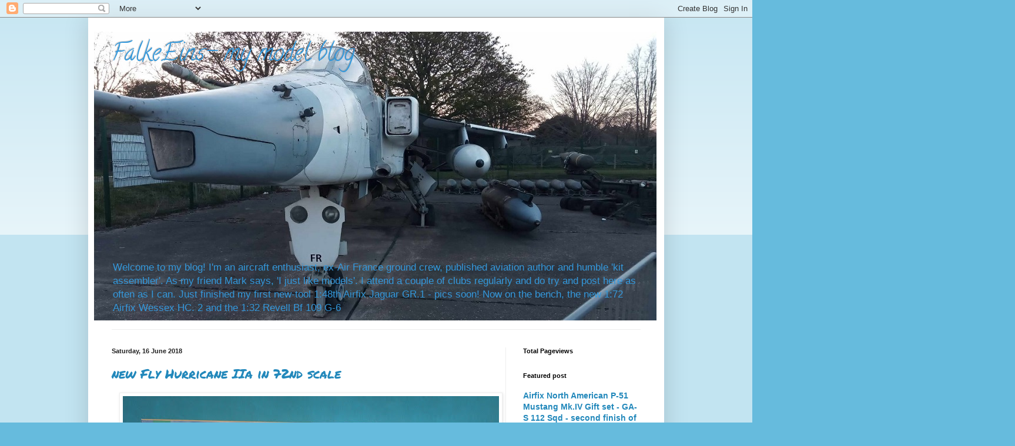

--- FILE ---
content_type: text/html; charset=UTF-8
request_url: https://falkeeinsmodel.blogspot.com/2018/
body_size: 56935
content:
<!DOCTYPE html>
<html class='v2' dir='ltr' lang='en-GB'>
<head>
<link href='https://www.blogger.com/static/v1/widgets/335934321-css_bundle_v2.css' rel='stylesheet' type='text/css'/>
<meta content='width=1100' name='viewport'/>
<meta content='text/html; charset=UTF-8' http-equiv='Content-Type'/>
<meta content='blogger' name='generator'/>
<link href='https://falkeeinsmodel.blogspot.com/favicon.ico' rel='icon' type='image/x-icon'/>
<link href='http://falkeeinsmodel.blogspot.com/2018/' rel='canonical'/>
<link rel="alternate" type="application/atom+xml" title="FalkeEins-  my model blog - Atom" href="https://falkeeinsmodel.blogspot.com/feeds/posts/default" />
<link rel="alternate" type="application/rss+xml" title="FalkeEins-  my model blog - RSS" href="https://falkeeinsmodel.blogspot.com/feeds/posts/default?alt=rss" />
<link rel="service.post" type="application/atom+xml" title="FalkeEins-  my model blog - Atom" href="https://www.blogger.com/feeds/257058846905998541/posts/default" />
<!--Can't find substitution for tag [blog.ieCssRetrofitLinks]-->
<meta content='http://falkeeinsmodel.blogspot.com/2018/' property='og:url'/>
<meta content='FalkeEins-  my model blog' property='og:title'/>
<meta content='&lt;br&gt;&lt;br&gt;&lt;br&gt;&lt;br&gt;&lt;br&gt;&lt;br&gt;&lt;br&gt;&lt;br&gt;&lt;br&gt;&lt;br&gt;&lt;br&gt;&lt;br&gt; Welcome to my blog! I&#39;m an aircraft enthusiast, ex-Air France ground crew, published aviation author and humble &#39;kit assembler&#39;. As my friend Mark says, &#39;I just like models&#39;. I attend a couple of clubs regularly and do try and post here as often as I can.  Just finished my first new-tool 1:48th Airfix Jaguar GR.1  - pics soon! Now on the bench, the new 1:72 Airfix Wessex HC. 2 and the 1:32 Revell Bf 109 G-6' property='og:description'/>
<title>FalkeEins-  my model blog: 2018</title>
<style type='text/css'>@font-face{font-family:'Calligraffitti';font-style:normal;font-weight:400;font-display:swap;src:url(//fonts.gstatic.com/s/calligraffitti/v20/46k2lbT3XjDVqJw3DCmCFjE0vkFeOZdjppN_.woff2)format('woff2');unicode-range:U+0000-00FF,U+0131,U+0152-0153,U+02BB-02BC,U+02C6,U+02DA,U+02DC,U+0304,U+0308,U+0329,U+2000-206F,U+20AC,U+2122,U+2191,U+2193,U+2212,U+2215,U+FEFF,U+FFFD;}@font-face{font-family:'Permanent Marker';font-style:normal;font-weight:400;font-display:swap;src:url(//fonts.gstatic.com/s/permanentmarker/v16/Fh4uPib9Iyv2ucM6pGQMWimMp004La2Cf5b6jlg.woff2)format('woff2');unicode-range:U+0000-00FF,U+0131,U+0152-0153,U+02BB-02BC,U+02C6,U+02DA,U+02DC,U+0304,U+0308,U+0329,U+2000-206F,U+20AC,U+2122,U+2191,U+2193,U+2212,U+2215,U+FEFF,U+FFFD;}</style>
<style id='page-skin-1' type='text/css'><!--
/*
-----------------------------------------------
Blogger Template Style
Name:     Simple
Designer: Blogger
URL:      www.blogger.com
----------------------------------------------- */
/* Variable definitions
====================
<Variable name="keycolor" description="Main Color" type="color" default="#66bbdd"/>
<Group description="Page Text" selector="body">
<Variable name="body.font" description="Font" type="font"
default="normal normal 12px Arial, Tahoma, Helvetica, FreeSans, sans-serif"/>
<Variable name="body.text.color" description="Text Color" type="color" default="#222222"/>
</Group>
<Group description="Backgrounds" selector=".body-fauxcolumns-outer">
<Variable name="body.background.color" description="Outer Background" type="color" default="#66bbdd"/>
<Variable name="content.background.color" description="Main Background" type="color" default="#ffffff"/>
<Variable name="header.background.color" description="Header Background" type="color" default="transparent"/>
</Group>
<Group description="Links" selector=".main-outer">
<Variable name="link.color" description="Link Color" type="color" default="#2288bb"/>
<Variable name="link.visited.color" description="Visited Color" type="color" default="#888888"/>
<Variable name="link.hover.color" description="Hover Color" type="color" default="#33aaff"/>
</Group>
<Group description="Blog Title" selector=".header h1">
<Variable name="header.font" description="Font" type="font"
default="normal normal 60px Arial, Tahoma, Helvetica, FreeSans, sans-serif"/>
<Variable name="header.text.color" description="Title Color" type="color" default="#3498DB" />
</Group>
<Group description="Blog Description" selector=".header .description">
<Variable name="description.text.color" description="Description Color" type="color"
default="#3498DB" />
</Group>
<Group description="Tabs Text" selector=".tabs-inner .widget li a">
<Variable name="tabs.font" description="Font" type="font"
default="normal normal 14px Arial, Tahoma, Helvetica, FreeSans, sans-serif"/>
<Variable name="tabs.text.color" description="Text Color" type="color" default="#999999"/>
<Variable name="tabs.selected.text.color" description="Selected Color" type="color" default="#000000"/>
</Group>
<Group description="Tabs Background" selector=".tabs-outer .PageList">
<Variable name="tabs.background.color" description="Background Color" type="color" default="#f5f5f5"/>
<Variable name="tabs.selected.background.color" description="Selected Color" type="color" default="#eeeeee"/>
</Group>
<Group description="Post Title" selector="h3.post-title, .comments h4">
<Variable name="post.title.font" description="Font" type="font"
default="normal normal 22px Arial, Tahoma, Helvetica, FreeSans, sans-serif"/>
</Group>
<Group description="Date Header" selector=".date-header">
<Variable name="date.header.color" description="Text Color" type="color"
default="#222222"/>
<Variable name="date.header.background.color" description="Background Color" type="color"
default="transparent"/>
<Variable name="date.header.font" description="Text Font" type="font"
default="normal bold 11px Arial, Tahoma, Helvetica, FreeSans, sans-serif"/>
<Variable name="date.header.padding" description="Date Header Padding" type="string" default="inherit"/>
<Variable name="date.header.letterspacing" description="Date Header Letter Spacing" type="string" default="inherit"/>
<Variable name="date.header.margin" description="Date Header Margin" type="string" default="inherit"/>
</Group>
<Group description="Post Footer" selector=".post-footer">
<Variable name="post.footer.text.color" description="Text Color" type="color" default="#666666"/>
<Variable name="post.footer.background.color" description="Background Color" type="color"
default="#f9f9f9"/>
<Variable name="post.footer.border.color" description="Shadow Color" type="color" default="#eeeeee"/>
</Group>
<Group description="Gadgets" selector="h2">
<Variable name="widget.title.font" description="Title Font" type="font"
default="normal bold 11px Arial, Tahoma, Helvetica, FreeSans, sans-serif"/>
<Variable name="widget.title.text.color" description="Title Color" type="color" default="#000000"/>
<Variable name="widget.alternate.text.color" description="Alternate Color" type="color" default="#999999"/>
</Group>
<Group description="Images" selector=".main-inner">
<Variable name="image.background.color" description="Background Color" type="color" default="#ffffff"/>
<Variable name="image.border.color" description="Border Color" type="color" default="#eeeeee"/>
<Variable name="image.text.color" description="Caption Text Color" type="color" default="#222222"/>
</Group>
<Group description="Accents" selector=".content-inner">
<Variable name="body.rule.color" description="Separator Line Color" type="color" default="#eeeeee"/>
<Variable name="tabs.border.color" description="Tabs Border Color" type="color" default="#eeeeee"/>
</Group>
<Variable name="body.background" description="Body Background" type="background"
color="#66bbdd" default="$(color) none repeat scroll top left"/>
<Variable name="body.background.override" description="Body Background Override" type="string" default=""/>
<Variable name="body.background.gradient.cap" description="Body Gradient Cap" type="url"
default="url(https://resources.blogblog.com/blogblog/data/1kt/simple/gradients_light.png)"/>
<Variable name="body.background.gradient.tile" description="Body Gradient Tile" type="url"
default="url(https://resources.blogblog.com/blogblog/data/1kt/simple/body_gradient_tile_light.png)"/>
<Variable name="content.background.color.selector" description="Content Background Color Selector" type="string" default=".content-inner"/>
<Variable name="content.padding" description="Content Padding" type="length" default="10px" min="0" max="100px"/>
<Variable name="content.padding.horizontal" description="Content Horizontal Padding" type="length" default="10px" min="0" max="100px"/>
<Variable name="content.shadow.spread" description="Content Shadow Spread" type="length" default="40px" min="0" max="100px"/>
<Variable name="content.shadow.spread.webkit" description="Content Shadow Spread (WebKit)" type="length" default="5px" min="0" max="100px"/>
<Variable name="content.shadow.spread.ie" description="Content Shadow Spread (IE)" type="length" default="10px" min="0" max="100px"/>
<Variable name="main.border.width" description="Main Border Width" type="length" default="0" min="0" max="10px"/>
<Variable name="header.background.gradient" description="Header Gradient" type="url" default="none"/>
<Variable name="header.shadow.offset.left" description="Header Shadow Offset Left" type="length" default="-1px" min="-50px" max="50px"/>
<Variable name="header.shadow.offset.top" description="Header Shadow Offset Top" type="length" default="-1px" min="-50px" max="50px"/>
<Variable name="header.shadow.spread" description="Header Shadow Spread" type="length" default="1px" min="0" max="100px"/>
<Variable name="header.padding" description="Header Padding" type="length" default="30px" min="0" max="100px"/>
<Variable name="header.border.size" description="Header Border Size" type="length" default="1px" min="0" max="10px"/>
<Variable name="header.bottom.border.size" description="Header Bottom Border Size" type="length" default="1px" min="0" max="10px"/>
<Variable name="header.border.horizontalsize" description="Header Horizontal Border Size" type="length" default="0" min="0" max="10px"/>
<Variable name="description.text.size" description="Description Text Size" type="string" default="140%"/>
<Variable name="tabs.margin.top" description="Tabs Margin Top" type="length" default="0" min="0" max="100px"/>
<Variable name="tabs.margin.side" description="Tabs Side Margin" type="length" default="30px" min="0" max="100px"/>
<Variable name="tabs.background.gradient" description="Tabs Background Gradient" type="url"
default="url(https://resources.blogblog.com/blogblog/data/1kt/simple/gradients_light.png)"/>
<Variable name="tabs.border.width" description="Tabs Border Width" type="length" default="1px" min="0" max="10px"/>
<Variable name="tabs.bevel.border.width" description="Tabs Bevel Border Width" type="length" default="1px" min="0" max="10px"/>
<Variable name="post.margin.bottom" description="Post Bottom Margin" type="length" default="25px" min="0" max="100px"/>
<Variable name="image.border.small.size" description="Image Border Small Size" type="length" default="2px" min="0" max="10px"/>
<Variable name="image.border.large.size" description="Image Border Large Size" type="length" default="5px" min="0" max="10px"/>
<Variable name="page.width.selector" description="Page Width Selector" type="string" default=".region-inner"/>
<Variable name="page.width" description="Page Width" type="string" default="auto"/>
<Variable name="main.section.margin" description="Main Section Margin" type="length" default="15px" min="0" max="100px"/>
<Variable name="main.padding" description="Main Padding" type="length" default="15px" min="0" max="100px"/>
<Variable name="main.padding.top" description="Main Padding Top" type="length" default="30px" min="0" max="100px"/>
<Variable name="main.padding.bottom" description="Main Padding Bottom" type="length" default="30px" min="0" max="100px"/>
<Variable name="paging.background"
color="#ffffff"
description="Background of blog paging area" type="background"
default="transparent none no-repeat scroll top center"/>
<Variable name="footer.bevel" description="Bevel border length of footer" type="length" default="0" min="0" max="10px"/>
<Variable name="mobile.background.overlay" description="Mobile Background Overlay" type="string"
default="transparent none repeat scroll top left"/>
<Variable name="mobile.background.size" description="Mobile Background Size" type="string" default="auto"/>
<Variable name="mobile.button.color" description="Mobile Button Color" type="color" default="#ffffff" />
<Variable name="startSide" description="Side where text starts in blog language" type="automatic" default="left"/>
<Variable name="endSide" description="Side where text ends in blog language" type="automatic" default="right"/>
*/
/* Content
----------------------------------------------- */
body {
font: normal normal 12px Arial, Tahoma, Helvetica, FreeSans, sans-serif;
color: #222222;
background: #66bbdd none repeat scroll top left;
padding: 0 40px 40px 40px;
}
html body .region-inner {
min-width: 0;
max-width: 100%;
width: auto;
}
h2 {
font-size: 22px;
}
a:link {
text-decoration:none;
color: #2288bb;
}
a:visited {
text-decoration:none;
color: #888888;
}
a:hover {
text-decoration:underline;
color: #33aaff;
}
.body-fauxcolumn-outer .fauxcolumn-inner {
background: transparent url(https://resources.blogblog.com/blogblog/data/1kt/simple/body_gradient_tile_light.png) repeat scroll top left;
_background-image: none;
}
.body-fauxcolumn-outer .cap-top {
position: absolute;
z-index: 1;
height: 400px;
width: 100%;
}
.body-fauxcolumn-outer .cap-top .cap-left {
width: 100%;
background: transparent url(https://resources.blogblog.com/blogblog/data/1kt/simple/gradients_light.png) repeat-x scroll top left;
_background-image: none;
}
.content-outer {
-moz-box-shadow: 0 0 40px rgba(0, 0, 0, .15);
-webkit-box-shadow: 0 0 5px rgba(0, 0, 0, .15);
-goog-ms-box-shadow: 0 0 10px #333333;
box-shadow: 0 0 40px rgba(0, 0, 0, .15);
margin-bottom: 1px;
}
.content-inner {
padding: 10px 10px;
}
.content-inner {
background-color: #ffffff;
}
/* Header
----------------------------------------------- */
.header-outer {
background: transparent none repeat-x scroll 0 -400px;
_background-image: none;
}
.Header h1 {
font: normal normal 42px Calligraffitti;
color: #3498DB;
text-shadow: -1px -1px 1px rgba(0, 0, 0, .2);
}
.Header h1 a {
color: #3498DB;
}
.Header .description {
font-size: 140%;
color: #3498DB;
}
.header-inner .Header .titlewrapper {
padding: 22px 30px;
}
.header-inner .Header .descriptionwrapper {
padding: 0 30px;
}
/* Tabs
----------------------------------------------- */
.tabs-inner .section:first-child {
border-top: 1px solid #eeeeee;
}
.tabs-inner .section:first-child ul {
margin-top: -1px;
border-top: 1px solid #eeeeee;
border-left: 0 solid #eeeeee;
border-right: 0 solid #eeeeee;
}
.tabs-inner .widget ul {
background: #f5f5f5 url(https://resources.blogblog.com/blogblog/data/1kt/simple/gradients_light.png) repeat-x scroll 0 -800px;
_background-image: none;
border-bottom: 1px solid #eeeeee;
margin-top: 0;
margin-left: -30px;
margin-right: -30px;
}
.tabs-inner .widget li a {
display: inline-block;
padding: .6em 1em;
font: normal normal 14px Arial, Tahoma, Helvetica, FreeSans, sans-serif;
color: #999999;
border-left: 1px solid #ffffff;
border-right: 1px solid #eeeeee;
}
.tabs-inner .widget li:first-child a {
border-left: none;
}
.tabs-inner .widget li.selected a, .tabs-inner .widget li a:hover {
color: #000000;
background-color: #eeeeee;
text-decoration: none;
}
/* Columns
----------------------------------------------- */
.main-outer {
border-top: 0 solid #eeeeee;
}
.fauxcolumn-left-outer .fauxcolumn-inner {
border-right: 1px solid #eeeeee;
}
.fauxcolumn-right-outer .fauxcolumn-inner {
border-left: 1px solid #eeeeee;
}
/* Headings
----------------------------------------------- */
div.widget > h2,
div.widget h2.title {
margin: 0 0 1em 0;
font: normal bold 11px Arial, Tahoma, Helvetica, FreeSans, sans-serif;
color: #000000;
}
/* Widgets
----------------------------------------------- */
.widget .zippy {
color: #999999;
text-shadow: 2px 2px 1px rgba(0, 0, 0, .1);
}
.widget .popular-posts ul {
list-style: none;
}
/* Posts
----------------------------------------------- */
h2.date-header {
font: normal bold 11px Arial, Tahoma, Helvetica, FreeSans, sans-serif;
}
.date-header span {
background-color: transparent;
color: #222222;
padding: inherit;
letter-spacing: inherit;
margin: inherit;
}
.main-inner {
padding-top: 30px;
padding-bottom: 30px;
}
.main-inner .column-center-inner {
padding: 0 15px;
}
.main-inner .column-center-inner .section {
margin: 0 15px;
}
.post {
margin: 0 0 25px 0;
}
h3.post-title, .comments h4 {
font: normal normal 22px Permanent Marker;
margin: .75em 0 0;
}
.post-body {
font-size: 110%;
line-height: 1.4;
position: relative;
}
.post-body img, .post-body .tr-caption-container, .Profile img, .Image img,
.BlogList .item-thumbnail img {
padding: 2px;
background: #ffffff;
border: 1px solid #eeeeee;
-moz-box-shadow: 1px 1px 5px rgba(0, 0, 0, .1);
-webkit-box-shadow: 1px 1px 5px rgba(0, 0, 0, .1);
box-shadow: 1px 1px 5px rgba(0, 0, 0, .1);
}
.post-body img, .post-body .tr-caption-container {
padding: 5px;
}
.post-body .tr-caption-container {
color: #222222;
}
.post-body .tr-caption-container img {
padding: 0;
background: transparent;
border: none;
-moz-box-shadow: 0 0 0 rgba(0, 0, 0, .1);
-webkit-box-shadow: 0 0 0 rgba(0, 0, 0, .1);
box-shadow: 0 0 0 rgba(0, 0, 0, .1);
}
.post-header {
margin: 0 0 1.5em;
line-height: 1.6;
font-size: 90%;
}
.post-footer {
margin: 20px -2px 0;
padding: 5px 10px;
color: #666666;
background-color: #f9f9f9;
border-bottom: 1px solid #eeeeee;
line-height: 1.6;
font-size: 90%;
}
#comments .comment-author {
padding-top: 1.5em;
border-top: 1px solid #eeeeee;
background-position: 0 1.5em;
}
#comments .comment-author:first-child {
padding-top: 0;
border-top: none;
}
.avatar-image-container {
margin: .2em 0 0;
}
#comments .avatar-image-container img {
border: 1px solid #eeeeee;
}
/* Comments
----------------------------------------------- */
.comments .comments-content .icon.blog-author {
background-repeat: no-repeat;
background-image: url([data-uri]);
}
.comments .comments-content .loadmore a {
border-top: 1px solid #999999;
border-bottom: 1px solid #999999;
}
.comments .comment-thread.inline-thread {
background-color: #f9f9f9;
}
.comments .continue {
border-top: 2px solid #999999;
}
/* Accents
---------------------------------------------- */
.section-columns td.columns-cell {
border-left: 1px solid #eeeeee;
}
.blog-pager {
background: transparent none no-repeat scroll top center;
}
.blog-pager-older-link, .home-link,
.blog-pager-newer-link {
background-color: #ffffff;
padding: 5px;
}
.footer-outer {
border-top: 0 dashed #bbbbbb;
}
/* Mobile
----------------------------------------------- */
body.mobile  {
background-size: auto;
}
.mobile .body-fauxcolumn-outer {
background: transparent none repeat scroll top left;
}
.mobile .body-fauxcolumn-outer .cap-top {
background-size: 100% auto;
}
.mobile .content-outer {
-webkit-box-shadow: 0 0 3px rgba(0, 0, 0, .15);
box-shadow: 0 0 3px rgba(0, 0, 0, .15);
}
.mobile .tabs-inner .widget ul {
margin-left: 0;
margin-right: 0;
}
.mobile .post {
margin: 0;
}
.mobile .main-inner .column-center-inner .section {
margin: 0;
}
.mobile .date-header span {
padding: 0.1em 10px;
margin: 0 -10px;
}
.mobile h3.post-title {
margin: 0;
}
.mobile .blog-pager {
background: transparent none no-repeat scroll top center;
}
.mobile .footer-outer {
border-top: none;
}
.mobile .main-inner, .mobile .footer-inner {
background-color: #ffffff;
}
.mobile-index-contents {
color: #222222;
}
.mobile-link-button {
background-color: #2288bb;
}
.mobile-link-button a:link, .mobile-link-button a:visited {
color: #ffffff;
}
.mobile .tabs-inner .section:first-child {
border-top: none;
}
.mobile .tabs-inner .PageList .widget-content {
background-color: #eeeeee;
color: #000000;
border-top: 1px solid #eeeeee;
border-bottom: 1px solid #eeeeee;
}
.mobile .tabs-inner .PageList .widget-content .pagelist-arrow {
border-left: 1px solid #eeeeee;
}

--></style>
<style id='template-skin-1' type='text/css'><!--
body {
min-width: 980px;
}
.content-outer, .content-fauxcolumn-outer, .region-inner {
min-width: 980px;
max-width: 980px;
_width: 980px;
}
.main-inner .columns {
padding-left: 0;
padding-right: 260px;
}
.main-inner .fauxcolumn-center-outer {
left: 0;
right: 260px;
/* IE6 does not respect left and right together */
_width: expression(this.parentNode.offsetWidth -
parseInt("0") -
parseInt("260px") + 'px');
}
.main-inner .fauxcolumn-left-outer {
width: 0;
}
.main-inner .fauxcolumn-right-outer {
width: 260px;
}
.main-inner .column-left-outer {
width: 0;
right: 100%;
margin-left: -0;
}
.main-inner .column-right-outer {
width: 260px;
margin-right: -260px;
}
#layout {
min-width: 0;
}
#layout .content-outer {
min-width: 0;
width: 800px;
}
#layout .region-inner {
min-width: 0;
width: auto;
}
body#layout div.add_widget {
padding: 8px;
}
body#layout div.add_widget a {
margin-left: 32px;
}
--></style>
<link href='https://www.blogger.com/dyn-css/authorization.css?targetBlogID=257058846905998541&amp;zx=932faae9-eb32-4009-b8cb-6f7c6fa8a1fb' media='none' onload='if(media!=&#39;all&#39;)media=&#39;all&#39;' rel='stylesheet'/><noscript><link href='https://www.blogger.com/dyn-css/authorization.css?targetBlogID=257058846905998541&amp;zx=932faae9-eb32-4009-b8cb-6f7c6fa8a1fb' rel='stylesheet'/></noscript>
<meta name='google-adsense-platform-account' content='ca-host-pub-1556223355139109'/>
<meta name='google-adsense-platform-domain' content='blogspot.com'/>

<!-- data-ad-client=ca-pub-1040940467538083 -->

</head>
<body class='loading'>
<div class='navbar section' id='navbar' name='Navbar'><div class='widget Navbar' data-version='1' id='Navbar1'><script type="text/javascript">
    function setAttributeOnload(object, attribute, val) {
      if(window.addEventListener) {
        window.addEventListener('load',
          function(){ object[attribute] = val; }, false);
      } else {
        window.attachEvent('onload', function(){ object[attribute] = val; });
      }
    }
  </script>
<div id="navbar-iframe-container"></div>
<script type="text/javascript" src="https://apis.google.com/js/platform.js"></script>
<script type="text/javascript">
      gapi.load("gapi.iframes:gapi.iframes.style.bubble", function() {
        if (gapi.iframes && gapi.iframes.getContext) {
          gapi.iframes.getContext().openChild({
              url: 'https://www.blogger.com/navbar/257058846905998541?origin\x3dhttps://falkeeinsmodel.blogspot.com',
              where: document.getElementById("navbar-iframe-container"),
              id: "navbar-iframe"
          });
        }
      });
    </script><script type="text/javascript">
(function() {
var script = document.createElement('script');
script.type = 'text/javascript';
script.src = '//pagead2.googlesyndication.com/pagead/js/google_top_exp.js';
var head = document.getElementsByTagName('head')[0];
if (head) {
head.appendChild(script);
}})();
</script>
</div></div>
<div class='body-fauxcolumns'>
<div class='fauxcolumn-outer body-fauxcolumn-outer'>
<div class='cap-top'>
<div class='cap-left'></div>
<div class='cap-right'></div>
</div>
<div class='fauxborder-left'>
<div class='fauxborder-right'></div>
<div class='fauxcolumn-inner'>
</div>
</div>
<div class='cap-bottom'>
<div class='cap-left'></div>
<div class='cap-right'></div>
</div>
</div>
</div>
<div class='content'>
<div class='content-fauxcolumns'>
<div class='fauxcolumn-outer content-fauxcolumn-outer'>
<div class='cap-top'>
<div class='cap-left'></div>
<div class='cap-right'></div>
</div>
<div class='fauxborder-left'>
<div class='fauxborder-right'></div>
<div class='fauxcolumn-inner'>
</div>
</div>
<div class='cap-bottom'>
<div class='cap-left'></div>
<div class='cap-right'></div>
</div>
</div>
</div>
<div class='content-outer'>
<div class='content-cap-top cap-top'>
<div class='cap-left'></div>
<div class='cap-right'></div>
</div>
<div class='fauxborder-left content-fauxborder-left'>
<div class='fauxborder-right content-fauxborder-right'></div>
<div class='content-inner'>
<header>
<div class='header-outer'>
<div class='header-cap-top cap-top'>
<div class='cap-left'></div>
<div class='cap-right'></div>
</div>
<div class='fauxborder-left header-fauxborder-left'>
<div class='fauxborder-right header-fauxborder-right'></div>
<div class='region-inner header-inner'>
<div class='header section' id='header' name='Header'><div class='widget Header' data-version='1' id='Header1'>
<div id='header-inner' style='background-image: url("https://blogger.googleusercontent.com/img/a/AVvXsEhjDbC1N0RjGW_tzdFqPH8anqlIlreh1ThkkcvTtWJvXBSaot_UrmNlocNPkL9HfNvzBbI1Myh73RaAg3QnqX1k7ZUjLzHzar-YM7xhZHgVLz1zljVD6nHl3gAFmLVVPCuvyzrL1YZOqbGj2caxDOVVcJb9vMMPlA4SPD8JT_I9GGe59gQI-SH3onSzFBA=s957"); background-position: left; width: 957px; min-height: 492px; _height: 492px; background-repeat: no-repeat; '>
<div class='titlewrapper' style='background: transparent'>
<h1 class='title' style='background: transparent; border-width: 0px'>
<a href='https://falkeeinsmodel.blogspot.com/'>
FalkeEins-  my model blog
</a>
</h1>
</div>
<div class='descriptionwrapper'>
<p class='description'><span><br><br><br><br><br><br><br><br><br><br><br><br> Welcome to my blog! I'm an aircraft enthusiast, ex-Air France ground crew, published aviation author and humble 'kit assembler'. As my friend Mark says, 'I just like models'. I attend a couple of clubs regularly and do try and post here as often as I can.  Just finished my first new-tool 1:48th Airfix Jaguar GR.1  - pics soon! Now on the bench, the new 1:72 Airfix Wessex HC. 2 and the 1:32 Revell Bf 109 G-6</span></p>
</div>
</div>
</div></div>
</div>
</div>
<div class='header-cap-bottom cap-bottom'>
<div class='cap-left'></div>
<div class='cap-right'></div>
</div>
</div>
</header>
<div class='tabs-outer'>
<div class='tabs-cap-top cap-top'>
<div class='cap-left'></div>
<div class='cap-right'></div>
</div>
<div class='fauxborder-left tabs-fauxborder-left'>
<div class='fauxborder-right tabs-fauxborder-right'></div>
<div class='region-inner tabs-inner'>
<div class='tabs no-items section' id='crosscol' name='Cross-column'></div>
<div class='tabs no-items section' id='crosscol-overflow' name='Cross-Column 2'></div>
</div>
</div>
<div class='tabs-cap-bottom cap-bottom'>
<div class='cap-left'></div>
<div class='cap-right'></div>
</div>
</div>
<div class='main-outer'>
<div class='main-cap-top cap-top'>
<div class='cap-left'></div>
<div class='cap-right'></div>
</div>
<div class='fauxborder-left main-fauxborder-left'>
<div class='fauxborder-right main-fauxborder-right'></div>
<div class='region-inner main-inner'>
<div class='columns fauxcolumns'>
<div class='fauxcolumn-outer fauxcolumn-center-outer'>
<div class='cap-top'>
<div class='cap-left'></div>
<div class='cap-right'></div>
</div>
<div class='fauxborder-left'>
<div class='fauxborder-right'></div>
<div class='fauxcolumn-inner'>
</div>
</div>
<div class='cap-bottom'>
<div class='cap-left'></div>
<div class='cap-right'></div>
</div>
</div>
<div class='fauxcolumn-outer fauxcolumn-left-outer'>
<div class='cap-top'>
<div class='cap-left'></div>
<div class='cap-right'></div>
</div>
<div class='fauxborder-left'>
<div class='fauxborder-right'></div>
<div class='fauxcolumn-inner'>
</div>
</div>
<div class='cap-bottom'>
<div class='cap-left'></div>
<div class='cap-right'></div>
</div>
</div>
<div class='fauxcolumn-outer fauxcolumn-right-outer'>
<div class='cap-top'>
<div class='cap-left'></div>
<div class='cap-right'></div>
</div>
<div class='fauxborder-left'>
<div class='fauxborder-right'></div>
<div class='fauxcolumn-inner'>
</div>
</div>
<div class='cap-bottom'>
<div class='cap-left'></div>
<div class='cap-right'></div>
</div>
</div>
<!-- corrects IE6 width calculation -->
<div class='columns-inner'>
<div class='column-center-outer'>
<div class='column-center-inner'>
<div class='main section' id='main' name='Main'><div class='widget Blog' data-version='1' id='Blog1'>
<div class='blog-posts hfeed'>

          <div class="date-outer">
        
<h2 class='date-header'><span>Saturday, 16 June 2018</span></h2>

          <div class="date-posts">
        
<div class='post-outer'>
<div class='post hentry uncustomized-post-template' itemprop='blogPost' itemscope='itemscope' itemtype='http://schema.org/BlogPosting'>
<meta content='https://blogger.googleusercontent.com/img/b/R29vZ2xl/AVvXsEjGx0Z8NboxQWamtaNYMgy6TVJ0XhVPsIg-9ixiHi1sVvZLP74VQrje36kwi57p-uYbtCH-h8IjhInbAHFHY_zvjgmb3kuoTpwCjob3-Rp6-3nHLECRQqtQhg-DeaEXzASAScnUwD5_dRk/s640/HurricanFLYbox.jpg' itemprop='image_url'/>
<meta content='257058846905998541' itemprop='blogId'/>
<meta content='2689972065724009415' itemprop='postId'/>
<a name='2689972065724009415'></a>
<h3 class='post-title entry-title' itemprop='name'>
<a href='https://falkeeinsmodel.blogspot.com/2018/06/new-fly-hurricane-iia-in-72nd-scale.html'>new Fly Hurricane IIa in 72nd scale</a>
</h3>
<div class='post-header'>
<div class='post-header-line-1'></div>
</div>
<div class='post-body entry-content' id='post-body-2689972065724009415' itemprop='description articleBody'>
<div class="separator" style="clear: both; text-align: center;">
<a href="https://blogger.googleusercontent.com/img/b/R29vZ2xl/AVvXsEjGx0Z8NboxQWamtaNYMgy6TVJ0XhVPsIg-9ixiHi1sVvZLP74VQrje36kwi57p-uYbtCH-h8IjhInbAHFHY_zvjgmb3kuoTpwCjob3-Rp6-3nHLECRQqtQhg-DeaEXzASAScnUwD5_dRk/s1600/HurricanFLYbox.jpg" imageanchor="1" style="margin-left: 1em; margin-right: 1em;"><img border="0" data-original-height="960" data-original-width="1280" height="480" src="https://blogger.googleusercontent.com/img/b/R29vZ2xl/AVvXsEjGx0Z8NboxQWamtaNYMgy6TVJ0XhVPsIg-9ixiHi1sVvZLP74VQrje36kwi57p-uYbtCH-h8IjhInbAHFHY_zvjgmb3kuoTpwCjob3-Rp6-3nHLECRQqtQhg-DeaEXzASAScnUwD5_dRk/s640/HurricanFLYbox.jpg" width="640" /></a></div>
<br />
<br />
<br />
New addition to the stash via Heeprutt ebay seller today. Quite into Hurricanes at the moment so will probably make a quick start. A view of the box contents&#65279;, which feature the Hasegawa kit parts in the &#65279;bag, a new decal sheet, resin propeller, wheels (2 x sets, one with post war block tread) and pilots seat plus a paint mask for the canopy.... not bad for &#163;15.&#65279;&#65279; Box top artwork - a Malta Hurricane from the Night fighter unit - may be inaccurate in the 'desert' scheme, although the desert camo over Night looks pretty neat.<br />
<br />
<div class="separator" style="clear: both; text-align: center;">
<a href="https://blogger.googleusercontent.com/img/b/R29vZ2xl/AVvXsEgJT-xkonClawGZY-O8O5oAU8UU4NEwzF-es8sPk0lIfui-p0cdosKKUeMxvDEc8sXlDdUpWYVZyE64pCWPLADqsx5JLKhYJPR5DuGeY8e9jz_t5JZ7cxqo3TkmpPA6lGQFVIWaNcPxJUE/s1600/HurricaneFlyboxparts.jpg" imageanchor="1" style="margin-left: 1em; margin-right: 1em;"><img border="0" data-original-height="960" data-original-width="1280" height="480" src="https://blogger.googleusercontent.com/img/b/R29vZ2xl/AVvXsEgJT-xkonClawGZY-O8O5oAU8UU4NEwzF-es8sPk0lIfui-p0cdosKKUeMxvDEc8sXlDdUpWYVZyE64pCWPLADqsx5JLKhYJPR5DuGeY8e9jz_t5JZ7cxqo3TkmpPA6lGQFVIWaNcPxJUE/s640/HurricaneFlyboxparts.jpg" width="640" /></a></div>
<br />
A note on Malta Hurricanes via Tony O'Toole<br />
<br />
The Hurricane was operational during 1940-41 as the main RAF fighter across the British Empire`s oversea`s war zones,...... from Malta, N.Africa, Greece, Russia, Burma, Singapore , Java etc and the delivery scheme was Dark Earth and Dark Green,.. later with Sky or Sky Blue undersides. Although up to 1941 black and white halved undersides were specified for overseas based fighters. Those in N.Africa began to receive Mid Stone over the Dark Green areas after delivery at Egyptian MU`s during 1941 but many continued until the end of the year in the original delivery scheme until it became more common in 1942 when adequate numbers were arriving.  It was not until very late 1942 and more likely 1943 that the desert scheme was applied on the production line in the UK. So those arriving in Malta from the UK also wore DE/DG uppers. 

 

However in 1940 the RAE in the UK was experimenting with a new desert scheme incorporating a new colour which eventually became Middle Stone. At least two aircraft were delivered by carrier to Malta in this scheme,....... with black and white halved undersides which were still specified for overseas`s based fighters into 1941.<br />
<br />
<div class="separator" style="clear: both; text-align: center;">
<a href="https://blogger.googleusercontent.com/img/b/R29vZ2xl/AVvXsEgqxVaai7rjA6p4cTE7dBR0sRWfzHcuNyUGy42KziMpP1dS-ItRwaXNNfJEgo7cGnLmpXHPgQJYnHnPay2iW4tLvjtR8KNu38HJI5lgNrIrnoT3lwaQTPWdI7jX3Bvfn2bvkt8wE1h4y7c/s1600/flybox0.jpg" imageanchor="1" style="margin-left: 1em; margin-right: 1em;"><img border="0" data-original-height="594" data-original-width="1050" height="362" src="https://blogger.googleusercontent.com/img/b/R29vZ2xl/AVvXsEgqxVaai7rjA6p4cTE7dBR0sRWfzHcuNyUGy42KziMpP1dS-ItRwaXNNfJEgo7cGnLmpXHPgQJYnHnPay2iW4tLvjtR8KNu38HJI5lgNrIrnoT3lwaQTPWdI7jX3Bvfn2bvkt8wE1h4y7c/s640/flybox0.jpg" width="640" /></a></div>
<br />
<div class="separator" style="clear: both; text-align: center;">
<a href="https://blogger.googleusercontent.com/img/b/R29vZ2xl/AVvXsEj3vI3BpimWQKii3Cu90IWZeGmhK1Lb5aRS_PcpmJ6l8qCcBMP1UeIqbH8IKBnXJKdJZFdFxFpx5vHGEo_DTn5803s-SHSbdcAk46cd0mbcHFCubPSBr9k1f99TQFvWL6fTa-EJySLbFQw/s1600/flybox2.jpg" imageanchor="1" style="margin-left: 1em; margin-right: 1em;"><img border="0" data-original-height="607" data-original-width="1220" height="318" src="https://blogger.googleusercontent.com/img/b/R29vZ2xl/AVvXsEj3vI3BpimWQKii3Cu90IWZeGmhK1Lb5aRS_PcpmJ6l8qCcBMP1UeIqbH8IKBnXJKdJZFdFxFpx5vHGEo_DTn5803s-SHSbdcAk46cd0mbcHFCubPSBr9k1f99TQFvWL6fTa-EJySLbFQw/s640/flybox2.jpg" width="640" /></a></div>
<br />
<div class="separator" style="clear: both; text-align: center;">
<a href="https://blogger.googleusercontent.com/img/b/R29vZ2xl/AVvXsEjiA97aKiapG3uibLQHBUSnjyAgGixG-w8NjbMxy2s8MOw-RxYI5BLnjj-tb66RTgNYpCtbGCT62bAURAJTia9sAkEkTOOtLF5nGxN6PnvcqVxZVUl4ubKivHVBrFCVUCMYV-AA5C9jgAA/s1600/flybox.jpg" imageanchor="1" style="margin-left: 1em; margin-right: 1em;"><img border="0" data-original-height="590" data-original-width="816" height="462" src="https://blogger.googleusercontent.com/img/b/R29vZ2xl/AVvXsEjiA97aKiapG3uibLQHBUSnjyAgGixG-w8NjbMxy2s8MOw-RxYI5BLnjj-tb66RTgNYpCtbGCT62bAURAJTia9sAkEkTOOtLF5nGxN6PnvcqVxZVUl4ubKivHVBrFCVUCMYV-AA5C9jgAA/s640/flybox.jpg" width="640" /></a></div>
<br />
<div style='clear: both;'></div>
</div>
<div class='post-footer'>
<div class='post-footer-line post-footer-line-1'>
<span class='post-author vcard'>
Posted by
<span class='fn' itemprop='author' itemscope='itemscope' itemtype='http://schema.org/Person'>
<meta content='https://www.blogger.com/profile/10906366247416327181' itemprop='url'/>
<a class='g-profile' href='https://www.blogger.com/profile/10906366247416327181' rel='author' title='author profile'>
<span itemprop='name'>FalkeEins</span>
</a>
</span>
</span>
<span class='post-timestamp'>
at
<meta content='http://falkeeinsmodel.blogspot.com/2018/06/new-fly-hurricane-iia-in-72nd-scale.html' itemprop='url'/>
<a class='timestamp-link' href='https://falkeeinsmodel.blogspot.com/2018/06/new-fly-hurricane-iia-in-72nd-scale.html' rel='bookmark' title='permanent link'><abbr class='published' itemprop='datePublished' title='2018-06-16T11:12:00-07:00'>11:12</abbr></a>
</span>
<span class='post-comment-link'>
<a class='comment-link' href='https://falkeeinsmodel.blogspot.com/2018/06/new-fly-hurricane-iia-in-72nd-scale.html#comment-form' onclick=''>
4 comments:
  </a>
</span>
<span class='post-icons'>
<span class='item-control blog-admin pid-663524872'>
<a href='https://www.blogger.com/post-edit.g?blogID=257058846905998541&postID=2689972065724009415&from=pencil' title='Edit Post'>
<img alt='' class='icon-action' height='18' src='https://resources.blogblog.com/img/icon18_edit_allbkg.gif' width='18'/>
</a>
</span>
</span>
<div class='post-share-buttons goog-inline-block'>
</div>
</div>
<div class='post-footer-line post-footer-line-2'>
<span class='post-labels'>
Labels:
<a href='https://falkeeinsmodel.blogspot.com/search/label/Airfix%20Hurricane%2072nd%20scale' rel='tag'>Airfix Hurricane 72nd scale</a>
</span>
</div>
<div class='post-footer-line post-footer-line-3'>
<span class='post-location'>
</span>
</div>
</div>
</div>
</div>
<div class='inline-ad'>
</div>

          </div></div>
        

          <div class="date-outer">
        
<h2 class='date-header'><span>Wednesday, 11 April 2018</span></h2>

          <div class="date-posts">
        
<div class='post-outer'>
<div class='post hentry uncustomized-post-template' itemprop='blogPost' itemscope='itemscope' itemtype='http://schema.org/BlogPosting'>
<meta content='https://blogger.googleusercontent.com/img/b/R29vZ2xl/AVvXsEjIGJua5iKQNESOC_mRM_KIWpOjeXD2oFUXXTbbYRmYPptnV-P28GqtojJjExqPrXnw5TJHATzvlELGFvDGRR35BMKFV0rYXZwVOx8Ywq8q0VwZ_BGrqTluMb0p1Rc5zVXUdmHK4NqacXQ/s640/seafuryDx.jpg' itemprop='image_url'/>
<meta content='257058846905998541' itemprop='blogId'/>
<meta content='7203801319977628736' itemprop='postId'/>
<a name='7203801319977628736'></a>
<h3 class='post-title entry-title' itemprop='name'>
<a href='https://falkeeinsmodel.blogspot.com/2018/04/airfix-hawker-sea-fury-fb11-new-tool.html'>Airfix Hawker Sea Fury FB.11 new-tool build review (1) and some pre-'Legends' shots of the Duxford Sea Fury via John Frackleton</a>
</h3>
<div class='post-header'>
<div class='post-header-line-1'></div>
</div>
<div class='post-body entry-content' id='post-body-7203801319977628736' itemprop='description articleBody'>
<br />
<div class="separator" style="clear: both; text-align: center;">
<a href="https://blogger.googleusercontent.com/img/b/R29vZ2xl/AVvXsEjIGJua5iKQNESOC_mRM_KIWpOjeXD2oFUXXTbbYRmYPptnV-P28GqtojJjExqPrXnw5TJHATzvlELGFvDGRR35BMKFV0rYXZwVOx8Ywq8q0VwZ_BGrqTluMb0p1Rc5zVXUdmHK4NqacXQ/s1600/seafuryDx.jpg" imageanchor="1" style="margin-left: 1em; margin-right: 1em;"><img border="0" data-original-height="524" data-original-width="1223" height="270" src="https://blogger.googleusercontent.com/img/b/R29vZ2xl/AVvXsEjIGJua5iKQNESOC_mRM_KIWpOjeXD2oFUXXTbbYRmYPptnV-P28GqtojJjExqPrXnw5TJHATzvlELGFvDGRR35BMKFV0rYXZwVOx8Ywq8q0VwZ_BGrqTluMb0p1Rc5zVXUdmHK4NqacXQ/s640/seafuryDx.jpg" width="640" /></a></div>
<br />
<br />
Made a start on the brand-new Airfix Sea Fury FB. 11. This looks to be an excellently detailed and presented kit. I shake my head in disbelief at some of the comments out there already, especially the 'youtubers'<br />
<br />
<div class="separator" style="clear: both; text-align: center;">
</div>
<br />
<div class="separator" style="clear: both; text-align: center;">
<a href="https://blogger.googleusercontent.com/img/b/R29vZ2xl/AVvXsEg8_ZhfYw8HM7RsTY6q88W2JkaeHswx1YAhhiwZRNwoiAW0GJRCxGqksHhjYKu3mrh9-9JBM-iUon-bEt_c-gSYZaowNxu7RSg5wscFQuFjaEOThEuDw-ynuHmKTJpc6Asi4eDbWQXq2lc/s1600/seafurybox1.jpg" imageanchor="1" style="margin-left: 1em; margin-right: 1em;"><img border="0" data-original-height="575" data-original-width="1089" height="334" src="https://blogger.googleusercontent.com/img/b/R29vZ2xl/AVvXsEg8_ZhfYw8HM7RsTY6q88W2JkaeHswx1YAhhiwZRNwoiAW0GJRCxGqksHhjYKu3mrh9-9JBM-iUon-bEt_c-gSYZaowNxu7RSg5wscFQuFjaEOThEuDw-ynuHmKTJpc6Asi4eDbWQXq2lc/s640/seafurybox1.jpg" width="640" /></a></div>
<br />
<div class="separator" style="clear: both; text-align: center;">
<a href="https://blogger.googleusercontent.com/img/b/R29vZ2xl/AVvXsEgMIDlh5HLjPC7P2MAGF5WD99-RVNhH2cYlaf5YVRSGsmv7lLh0uPK_mcft1fs2HeWDZE1MIxH_u4UhiyPn5w_BYDG6dgjCoR8KcjF_CBeqEmiEVcDg4ZMit5WzIRRjdJSwvH-NU9KVMXQ/s1600/seafuryairfix+parts2.jpg" imageanchor="1" style="margin-left: 1em; margin-right: 1em;"><img border="0" data-original-height="565" data-original-width="848" height="426" src="https://blogger.googleusercontent.com/img/b/R29vZ2xl/AVvXsEgMIDlh5HLjPC7P2MAGF5WD99-RVNhH2cYlaf5YVRSGsmv7lLh0uPK_mcft1fs2HeWDZE1MIxH_u4UhiyPn5w_BYDG6dgjCoR8KcjF_CBeqEmiEVcDg4ZMit5WzIRRjdJSwvH-NU9KVMXQ/s640/seafuryairfix+parts2.jpg" width="640" /></a></div>
<br />
<div class="separator" style="clear: both; text-align: center;">
<a href="https://blogger.googleusercontent.com/img/b/R29vZ2xl/AVvXsEg0AXBqPwITnmcn51GXe7OhkUDrJ47gsAaKZH2KT5WqMhBrPsBC7ZvmnmyHLp0D87OO-MGGTE-BZ6Agabf3oIAVSm4glqsppIq35mopkiX3mw3ZiZL1LcyCTH2w2IkQwiZp4ZbbPtsrPPs/s1600/seafuryairfix+parts.jpg" imageanchor="1" style="margin-left: 1em; margin-right: 1em;"><img border="0" data-original-height="547" data-original-width="828" height="422" src="https://blogger.googleusercontent.com/img/b/R29vZ2xl/AVvXsEg0AXBqPwITnmcn51GXe7OhkUDrJ47gsAaKZH2KT5WqMhBrPsBC7ZvmnmyHLp0D87OO-MGGTE-BZ6Agabf3oIAVSm4glqsppIq35mopkiX3mw3ZiZL1LcyCTH2w2IkQwiZp4ZbbPtsrPPs/s640/seafuryairfix+parts.jpg" width="640" /></a></div>
<br />
<br />
<div class="separator" style="clear: both; text-align: center;">
<a href="https://blogger.googleusercontent.com/img/b/R29vZ2xl/AVvXsEgJLTezGBldXptyGlHAvRdOJYbMjbIPZK2OBY9AWkbn9oMqcG2s0QOLA_7dfdRPoAUs4pDTdjwDtRj5pZExQjyiPglAcd8eZyM6qTBdsC1hmkQaykYXVSr3ceQSb6lR-mCeOTSJawF7Fvs/s1600/seafurycockpit2.jpg" imageanchor="1" style="margin-left: 1em; margin-right: 1em;"><img border="0" data-original-height="585" data-original-width="548" height="640" src="https://blogger.googleusercontent.com/img/b/R29vZ2xl/AVvXsEgJLTezGBldXptyGlHAvRdOJYbMjbIPZK2OBY9AWkbn9oMqcG2s0QOLA_7dfdRPoAUs4pDTdjwDtRj5pZExQjyiPglAcd8eZyM6qTBdsC1hmkQaykYXVSr3ceQSb6lR-mCeOTSJawF7Fvs/s640/seafurycockpit2.jpg" width="594" /></a></div>
<br />
<br />
<div class="separator" style="clear: both; text-align: center;">
<a href="https://blogger.googleusercontent.com/img/b/R29vZ2xl/AVvXsEjSZl0L_cAUDsBAGOMy4B6yinX8b58VU0CvoRBnRkU8qhQ5iRaZwfFG8XXgOz_zl3ungGhnphtIUK6r2TIuIxt3MH6ZAiLuHQgMlJq6Z8krx12bDj2EMMhdgptVVO9dqGto_uV7UYPkBdU/s1600/Airfix-Hawker-Sea-Fury-FB.11-1.48cockpit.jpg" imageanchor="1" style="margin-left: 1em; margin-right: 1em;"><img border="0" data-original-height="375" data-original-width="500" height="480" src="https://blogger.googleusercontent.com/img/b/R29vZ2xl/AVvXsEjSZl0L_cAUDsBAGOMy4B6yinX8b58VU0CvoRBnRkU8qhQ5iRaZwfFG8XXgOz_zl3ungGhnphtIUK6r2TIuIxt3MH6ZAiLuHQgMlJq6Z8krx12bDj2EMMhdgptVVO9dqGto_uV7UYPkBdU/s640/Airfix-Hawker-Sea-Fury-FB.11-1.48cockpit.jpg" width="640" /></a></div>
<br />
<div class="separator" style="clear: both; text-align: center;">
<a href="https://blogger.googleusercontent.com/img/b/R29vZ2xl/AVvXsEhYaecM_QQu20umt2VmSJmyt_PksRhMeZ2s1DG8fMQq6vx2Gvmdf2SQBt_8kKBf8T7fhy_OT7XTY6OPraH1u7xCwEK73KZNFLrodONNIKCRvgyzESwS7bVmhJj3LP-yrjIL28cKXEABy7c/s1600/Airfix-Hawker-Sea-Fury-FB.11-1.48instrumentpanel.jpg" imageanchor="1" style="margin-left: 1em; margin-right: 1em;"><img border="0" data-original-height="338" data-original-width="450" height="474" src="https://blogger.googleusercontent.com/img/b/R29vZ2xl/AVvXsEhYaecM_QQu20umt2VmSJmyt_PksRhMeZ2s1DG8fMQq6vx2Gvmdf2SQBt_8kKBf8T7fhy_OT7XTY6OPraH1u7xCwEK73KZNFLrodONNIKCRvgyzESwS7bVmhJj3LP-yrjIL28cKXEABy7c/s640/Airfix-Hawker-Sea-Fury-FB.11-1.48instrumentpanel.jpg" width="640" /></a></div>
<br />
Above, a look at the cockpit tub and instrument panel. The raised detail looks perfectly adequate and there seems little point in going for etch or other enhancements- not much will be seen through the narrow cockpit aperture. Below, the cockpit parts are painted and washed to 'dull' down the black so that some of it might actually be visible...<br />
<br />
<div class="separator" style="clear: both; text-align: center;">
<a href="https://blogger.googleusercontent.com/img/b/R29vZ2xl/AVvXsEg4tYO1fkQVPW6qFTjMf3wLi9yk0Fyvk4JwvTQ41C_PWCrSp67XUtHiVEQrIPggA9qvtCsDUK82lVcLkfWJAH9By9WG-L3aOj0Kq8dFL2NemEQxNQx9XaHr6gTSS4HVgJIP453Qz5ER1UM/s1600/seafurycockpitparts.jpg" imageanchor="1" style="margin-left: 1em; margin-right: 1em;"><img border="0" data-original-height="580" data-original-width="1055" height="350" src="https://blogger.googleusercontent.com/img/b/R29vZ2xl/AVvXsEg4tYO1fkQVPW6qFTjMf3wLi9yk0Fyvk4JwvTQ41C_PWCrSp67XUtHiVEQrIPggA9qvtCsDUK82lVcLkfWJAH9By9WG-L3aOj0Kq8dFL2NemEQxNQx9XaHr6gTSS4HVgJIP453Qz5ER1UM/s640/seafurycockpitparts.jpg" width="640" /></a></div>
<br />
A dry fit of the fuselage and inner wing parts shows how everything fits neatly, well up to Airfix's more recent high standards..<br />
<br />
<div class="separator" style="clear: both; text-align: center;">
<a href="https://blogger.googleusercontent.com/img/b/R29vZ2xl/AVvXsEjOk1XjMrbwgp6EDJm3K_1zUiGUIPFSuH0WQ8udsQ1miVduYoUh2XGdbEETeRL-CopMfBObxFzQtOS-02eI9G2pHzSjpgf0u8E8_y6Mhyphenhyphen7jpB38r_FXhSGeHKaaFbIDDpI1Xtr0oMLnVvY/s1600/Airfix-Hawker-Sea-Fury-FB.11generalfit.jpg" imageanchor="1" style="margin-left: 1em; margin-right: 1em;"><img border="0" data-original-height="488" data-original-width="650" height="474" src="https://blogger.googleusercontent.com/img/b/R29vZ2xl/AVvXsEjOk1XjMrbwgp6EDJm3K_1zUiGUIPFSuH0WQ8udsQ1miVduYoUh2XGdbEETeRL-CopMfBObxFzQtOS-02eI9G2pHzSjpgf0u8E8_y6Mhyphenhyphen7jpB38r_FXhSGeHKaaFbIDDpI1Xtr0oMLnVvY/s640/Airfix-Hawker-Sea-Fury-FB.11generalfit.jpg" width="640" /></a></div>
<br />
<br />
<div class="separator" style="clear: both; text-align: center;">
<a href="https://blogger.googleusercontent.com/img/b/R29vZ2xl/AVvXsEj5NZVm_VtgRvjVWxvqUWXu9W8qmAXwA73qWmNfjHQTUZv5VwZS6Riua_6SYY1KHq4iWdu9WO1Mh5ei7fnBxuQnD0noIsNYSXzeXPl0H5AT88kH-D7yJ2aEPabdJWCFStcY0XoJ9fU8NdE/s1600/SeafuryDxairOdeV.jpg" imageanchor="1" style="margin-left: 1em; margin-right: 1em;"><img border="0" data-original-height="640" data-original-width="960" height="426" src="https://blogger.googleusercontent.com/img/b/R29vZ2xl/AVvXsEj5NZVm_VtgRvjVWxvqUWXu9W8qmAXwA73qWmNfjHQTUZv5VwZS6Riua_6SYY1KHq4iWdu9WO1Mh5ei7fnBxuQnD0noIsNYSXzeXPl0H5AT88kH-D7yJ2aEPabdJWCFStcY0XoJ9fU8NdE/s640/SeafuryDxairOdeV.jpg" width="640" /></a></div>
<br />
<div class="separator" style="clear: both; text-align: center;">
<a href="https://blogger.googleusercontent.com/img/b/R29vZ2xl/AVvXsEgBnLi0DWKib2tsh8SWlGVfpvOhsTkPfYcgeuZ7-14SJHOScMzHUPzihAFnvcchvZ_5AkPLCVvFVR0CNoMn-hNiXxRp5L9ZqweqigqL7_YKw9QmjiiP8mIEsWSfN5iZkkWojhxgg1z2rsI/s1600/SeafuryDxOdV.jpg" imageanchor="1" style="margin-left: 1em; margin-right: 1em;"><img border="0" data-original-height="640" data-original-width="960" height="426" src="https://blogger.googleusercontent.com/img/b/R29vZ2xl/AVvXsEgBnLi0DWKib2tsh8SWlGVfpvOhsTkPfYcgeuZ7-14SJHOScMzHUPzihAFnvcchvZ_5AkPLCVvFVR0CNoMn-hNiXxRp5L9ZqweqigqL7_YKw9QmjiiP8mIEsWSfN5iZkkWojhxgg1z2rsI/s640/SeafuryDxOdV.jpg" width="640" /></a></div>
<br />
best page I've found for internal detail shots, especially of the black cockpit<br />
<br />
<a href="https://www.blogger.com/%C2%A0http://www.kiwiaircraftimages.com/seafury.html">&nbsp;http://www.kiwiaircraftimages.com/seafury.html</a><br />
<br />
and here on britmodeller, a thread for all your Sea Fury questions. Note that Airfix have not included the gyro gunsight - which can be located in an Eduard Spitfire box apparently<br />
<br />
<a href="http://www.britmodeller.com/forums/index.php?/topic/235033342-ask-all-your-sea-fury-questions-here/&amp;">http://www.britmodeller.com/forums/index.php?/topic/235033342-ask-all-your-sea-fury-questions-here/&amp;</a><br />
<br />
Below; one of the kit paint options - and box-top artwork - is WJ 236 '155' based on HMS Glory during the Korean War, 1952<br />
<br />
<div class="separator" style="clear: both; text-align: center;">
<a href="https://blogger.googleusercontent.com/img/b/R29vZ2xl/AVvXsEjNCvqXt27YOzQr3B3hSSgDb9l8TgBybIedbY8fq6thO4H5r2MxJ-34AwYVEOPWMB0Ak0cT7_5k6J7ZazuyKi1yE8DJmVWdbVQs-fJ7UQFeNCglqcgD4It5gRvGZHPwddmyTiAK5UPjueI/s1600/WJ426.jpg" imageanchor="1" style="margin-left: 1em; margin-right: 1em;"><img border="0" data-original-height="620" data-original-width="1024" height="386" src="https://blogger.googleusercontent.com/img/b/R29vZ2xl/AVvXsEjNCvqXt27YOzQr3B3hSSgDb9l8TgBybIedbY8fq6thO4H5r2MxJ-34AwYVEOPWMB0Ak0cT7_5k6J7ZazuyKi1yE8DJmVWdbVQs-fJ7UQFeNCglqcgD4It5gRvGZHPwddmyTiAK5UPjueI/s640/WJ426.jpg" width="640" /></a></div>
<br />
<div style='clear: both;'></div>
</div>
<div class='post-footer'>
<div class='post-footer-line post-footer-line-1'>
<span class='post-author vcard'>
Posted by
<span class='fn' itemprop='author' itemscope='itemscope' itemtype='http://schema.org/Person'>
<meta content='https://www.blogger.com/profile/10906366247416327181' itemprop='url'/>
<a class='g-profile' href='https://www.blogger.com/profile/10906366247416327181' rel='author' title='author profile'>
<span itemprop='name'>FalkeEins</span>
</a>
</span>
</span>
<span class='post-timestamp'>
at
<meta content='http://falkeeinsmodel.blogspot.com/2018/04/airfix-hawker-sea-fury-fb11-new-tool.html' itemprop='url'/>
<a class='timestamp-link' href='https://falkeeinsmodel.blogspot.com/2018/04/airfix-hawker-sea-fury-fb11-new-tool.html' rel='bookmark' title='permanent link'><abbr class='published' itemprop='datePublished' title='2018-04-11T14:30:00-07:00'>14:30</abbr></a>
</span>
<span class='post-comment-link'>
<a class='comment-link' href='https://falkeeinsmodel.blogspot.com/2018/04/airfix-hawker-sea-fury-fb11-new-tool.html#comment-form' onclick=''>
2 comments:
  </a>
</span>
<span class='post-icons'>
<span class='item-control blog-admin pid-663524872'>
<a href='https://www.blogger.com/post-edit.g?blogID=257058846905998541&postID=7203801319977628736&from=pencil' title='Edit Post'>
<img alt='' class='icon-action' height='18' src='https://resources.blogblog.com/img/icon18_edit_allbkg.gif' width='18'/>
</a>
</span>
</span>
<div class='post-share-buttons goog-inline-block'>
</div>
</div>
<div class='post-footer-line post-footer-line-2'>
<span class='post-labels'>
Labels:
<a href='https://falkeeinsmodel.blogspot.com/search/label/48th%20scale%20aircraft' rel='tag'>48th scale aircraft</a>,
<a href='https://falkeeinsmodel.blogspot.com/search/label/Fleet%20Air%20Arm%20and%20naval%20aircraft' rel='tag'>Fleet Air Arm and naval aircraft</a>
</span>
</div>
<div class='post-footer-line post-footer-line-3'>
<span class='post-location'>
</span>
</div>
</div>
</div>
</div>

          </div></div>
        

          <div class="date-outer">
        
<h2 class='date-header'><span>Wednesday, 14 March 2018</span></h2>

          <div class="date-posts">
        
<div class='post-outer'>
<div class='post hentry uncustomized-post-template' itemprop='blogPost' itemscope='itemscope' itemtype='http://schema.org/BlogPosting'>
<meta content='https://blogger.googleusercontent.com/img/b/R29vZ2xl/AVvXsEi5ZFbWLQmutQjXu6P9CHeU5l6DNM2jU1zcnPZtZCTLhIwwbN8Zj-BxklWdqeaznujb633x-iCOvXAjmg1fe42QOKgpOoZwxyalzNCrQDeEbPaaXMupSPSNEdXY9PccXEqm41LWkOl7YvE/s640/HobbybossV181.jpg' itemprop='image_url'/>
<meta content='257058846905998541' itemprop='blogId'/>
<meta content='8425701442267174293' itemprop='postId'/>
<a name='8425701442267174293'></a>
<h3 class='post-title entry-title' itemprop='name'>
<a href='https://falkeeinsmodel.blogspot.com/2018/03/hobbyboss-fw-190-v-18-build-in-box.html'>Hobbyboss Fw 190 V-18 build in box review (4)</a>
</h3>
<div class='post-header'>
<div class='post-header-line-1'></div>
</div>
<div class='post-body entry-content' id='post-body-8425701442267174293' itemprop='description articleBody'>
<br />
<br />
Some pics of my completed&nbsp;Hobbyboss Fw 190 V-18 CF+OY - this high altitude fighter prototype was a rebuilt Fw 190 A powered by a DB 603 turbo-charged engine. The turbocharger was fed by exhaust gases ducted through over-wing piping. Note the broad chord tail fin and the pressurized cockpit..<br />
<br />
<br />
<div class="separator" style="clear: both; text-align: center;">
<a href="https://blogger.googleusercontent.com/img/b/R29vZ2xl/AVvXsEi5ZFbWLQmutQjXu6P9CHeU5l6DNM2jU1zcnPZtZCTLhIwwbN8Zj-BxklWdqeaznujb633x-iCOvXAjmg1fe42QOKgpOoZwxyalzNCrQDeEbPaaXMupSPSNEdXY9PccXEqm41LWkOl7YvE/s1600/HobbybossV181.jpg" imageanchor="1" style="margin-left: 1em; margin-right: 1em;"><img border="0" data-original-height="600" data-original-width="926" height="414" src="https://blogger.googleusercontent.com/img/b/R29vZ2xl/AVvXsEi5ZFbWLQmutQjXu6P9CHeU5l6DNM2jU1zcnPZtZCTLhIwwbN8Zj-BxklWdqeaznujb633x-iCOvXAjmg1fe42QOKgpOoZwxyalzNCrQDeEbPaaXMupSPSNEdXY9PccXEqm41LWkOl7YvE/s640/HobbybossV181.jpg" width="640" /></a></div>
<br />
<div class="separator" style="clear: both; text-align: center;">
<a href="https://blogger.googleusercontent.com/img/b/R29vZ2xl/AVvXsEgiBrAPVlnpvysXEC800tPeZeOR9LyJfF_jp0ZlSX3sfrj3vxS2nAyLwhX6-Z7qREqxC1zBhcBci6U4KGcKpJf-mOXSaILlPw2ABiIE6GZsnDbi8yVEC0gsKap0s3V9V4Cvh5ECOr2JD0Y/s1600/HobbybossV182.jpg" imageanchor="1" style="margin-left: 1em; margin-right: 1em;"><img border="0" data-original-height="541" data-original-width="774" height="446" src="https://blogger.googleusercontent.com/img/b/R29vZ2xl/AVvXsEgiBrAPVlnpvysXEC800tPeZeOR9LyJfF_jp0ZlSX3sfrj3vxS2nAyLwhX6-Z7qREqxC1zBhcBci6U4KGcKpJf-mOXSaILlPw2ABiIE6GZsnDbi8yVEC0gsKap0s3V9V4Cvh5ECOr2JD0Y/s640/HobbybossV182.jpg" width="640" /></a></div>
<br />
<div class="separator" style="clear: both; text-align: center;">
<a href="https://blogger.googleusercontent.com/img/b/R29vZ2xl/AVvXsEgLkEZ-nqbGzUghAYqGQQ5ThfrB-5ZRMQWuAbfkIVa0AGZP3IguaoBrLpQ51FABDs_dxWjmJOWnPPEbArgbh5SgnMVBo3sji_ABKMO_XaP0GtCKHQkGoQbZ1yCobXAIyMUP_y5jSzhJPd0/s1600/HobbybossV183.jpg" imageanchor="1" style="margin-left: 1em; margin-right: 1em;"><img border="0" data-original-height="595" data-original-width="821" height="462" src="https://blogger.googleusercontent.com/img/b/R29vZ2xl/AVvXsEgLkEZ-nqbGzUghAYqGQQ5ThfrB-5ZRMQWuAbfkIVa0AGZP3IguaoBrLpQ51FABDs_dxWjmJOWnPPEbArgbh5SgnMVBo3sji_ABKMO_XaP0GtCKHQkGoQbZ1yCobXAIyMUP_y5jSzhJPd0/s640/HobbybossV183.jpg" width="640" /></a></div>
<br />
<div class="separator" style="clear: both; text-align: center;">
<a href="https://blogger.googleusercontent.com/img/b/R29vZ2xl/AVvXsEhDMOf7uV_ERrnT-v-vpRCgVwt6CUpY-9_87czo_o_orYroITJXqNXsdfYpRw7R_CFV3eRXCuqk-qNS-YzKNzISHgR1KHH3L3jJtM2H3UgV-AZC7IpXCqFNk03vEp5NpFBVv2RkPOx4dIs/s1600/HobbybossV184.jpg" imageanchor="1" style="margin-left: 1em; margin-right: 1em;"><img border="0" data-original-height="527" data-original-width="838" height="402" src="https://blogger.googleusercontent.com/img/b/R29vZ2xl/AVvXsEhDMOf7uV_ERrnT-v-vpRCgVwt6CUpY-9_87czo_o_orYroITJXqNXsdfYpRw7R_CFV3eRXCuqk-qNS-YzKNzISHgR1KHH3L3jJtM2H3UgV-AZC7IpXCqFNk03vEp5NpFBVv2RkPOx4dIs/s640/HobbybossV184.jpg" width="640" /></a></div>
<br />
<div class="separator" style="clear: both; text-align: center;">
<a href="https://blogger.googleusercontent.com/img/b/R29vZ2xl/AVvXsEjdZpvyVOPkpjrsEKxHemMrRnX9NhyyLd-xMmQSXUcBH1ZdJB_TiRlttVqGzLFOD7-guHgRGsc-VHOr4iHHrd5hFAV-3oweeIh7lIFFnKtSnLSMDo4mSzAP-PyBxmc4dwjd7KXNVoD7W3Q/s1600/HobbybossV185.jpg" imageanchor="1" style="margin-left: 1em; margin-right: 1em;"><img border="0" data-original-height="597" data-original-width="820" height="464" src="https://blogger.googleusercontent.com/img/b/R29vZ2xl/AVvXsEjdZpvyVOPkpjrsEKxHemMrRnX9NhyyLd-xMmQSXUcBH1ZdJB_TiRlttVqGzLFOD7-guHgRGsc-VHOr4iHHrd5hFAV-3oweeIh7lIFFnKtSnLSMDo4mSzAP-PyBxmc4dwjd7KXNVoD7W3Q/s640/HobbybossV185.jpg" width="640" /></a></div>
<br />
<div class="separator" style="clear: both; text-align: center;">
<a href="https://blogger.googleusercontent.com/img/b/R29vZ2xl/AVvXsEg-4VHCqvoHsPoaX7lYfPnfaxnDRH_d7j6bhhhLugox6fIHMr7G8h4LYqOE0gzte8qFNCy4vBVGY9Kzbf5DMwvpxeDr6GqHyUa1drgM5u5Q7eQKt0dHay4YmYUwMa1812Fo9mBd-OC7PXA/s1600/HobbybossV186.jpg" imageanchor="1" style="margin-left: 1em; margin-right: 1em;"><img border="0" data-original-height="553" data-original-width="862" height="410" src="https://blogger.googleusercontent.com/img/b/R29vZ2xl/AVvXsEg-4VHCqvoHsPoaX7lYfPnfaxnDRH_d7j6bhhhLugox6fIHMr7G8h4LYqOE0gzte8qFNCy4vBVGY9Kzbf5DMwvpxeDr6GqHyUa1drgM5u5Q7eQKt0dHay4YmYUwMa1812Fo9mBd-OC7PXA/s640/HobbybossV186.jpg" width="640" /></a></div>
<br />
<div class="separator" style="clear: both; text-align: center;">
<a href="https://blogger.googleusercontent.com/img/b/R29vZ2xl/AVvXsEihi7BcMe8MYqWAQSY3YB7owbx7Fh98P5GE8kbPXruZmMRsP319t9NAC3ibtgpvgA0GlskAtXbZxEd8BGFy6QhVCrNPgCsTKoCcyUhJNNtV-BfkEwyBvvvKSxx4kNoUVhn3CL9cpOWpysY/s1600/HobbybossV187.jpg" imageanchor="1" style="margin-left: 1em; margin-right: 1em;"><img border="0" data-original-height="547" data-original-width="925" height="378" src="https://blogger.googleusercontent.com/img/b/R29vZ2xl/AVvXsEihi7BcMe8MYqWAQSY3YB7owbx7Fh98P5GE8kbPXruZmMRsP319t9NAC3ibtgpvgA0GlskAtXbZxEd8BGFy6QhVCrNPgCsTKoCcyUhJNNtV-BfkEwyBvvvKSxx4kNoUVhn3CL9cpOWpysY/s640/HobbybossV187.jpg" width="640" /></a></div>
<br />
<div style='clear: both;'></div>
</div>
<div class='post-footer'>
<div class='post-footer-line post-footer-line-1'>
<span class='post-author vcard'>
Posted by
<span class='fn' itemprop='author' itemscope='itemscope' itemtype='http://schema.org/Person'>
<meta content='https://www.blogger.com/profile/10906366247416327181' itemprop='url'/>
<a class='g-profile' href='https://www.blogger.com/profile/10906366247416327181' rel='author' title='author profile'>
<span itemprop='name'>FalkeEins</span>
</a>
</span>
</span>
<span class='post-timestamp'>
at
<meta content='http://falkeeinsmodel.blogspot.com/2018/03/hobbyboss-fw-190-v-18-build-in-box.html' itemprop='url'/>
<a class='timestamp-link' href='https://falkeeinsmodel.blogspot.com/2018/03/hobbyboss-fw-190-v-18-build-in-box.html' rel='bookmark' title='permanent link'><abbr class='published' itemprop='datePublished' title='2018-03-14T15:17:00-07:00'>15:17</abbr></a>
</span>
<span class='post-comment-link'>
<a class='comment-link' href='https://falkeeinsmodel.blogspot.com/2018/03/hobbyboss-fw-190-v-18-build-in-box.html#comment-form' onclick=''>
2 comments:
  </a>
</span>
<span class='post-icons'>
<span class='item-control blog-admin pid-663524872'>
<a href='https://www.blogger.com/post-edit.g?blogID=257058846905998541&postID=8425701442267174293&from=pencil' title='Edit Post'>
<img alt='' class='icon-action' height='18' src='https://resources.blogblog.com/img/icon18_edit_allbkg.gif' width='18'/>
</a>
</span>
</span>
<div class='post-share-buttons goog-inline-block'>
</div>
</div>
<div class='post-footer-line post-footer-line-2'>
<span class='post-labels'>
Labels:
<a href='https://falkeeinsmodel.blogspot.com/search/label/48th%20scale%20aircraft' rel='tag'>48th scale aircraft</a>,
<a href='https://falkeeinsmodel.blogspot.com/search/label/Luftwaffe%20models' rel='tag'>Luftwaffe models</a>
</span>
</div>
<div class='post-footer-line post-footer-line-3'>
<span class='post-location'>
</span>
</div>
</div>
</div>
</div>

          </div></div>
        

          <div class="date-outer">
        
<h2 class='date-header'><span>Monday, 19 February 2018</span></h2>

          <div class="date-posts">
        
<div class='post-outer'>
<div class='post hentry uncustomized-post-template' itemprop='blogPost' itemscope='itemscope' itemtype='http://schema.org/BlogPosting'>
<meta content='https://blogger.googleusercontent.com/img/b/R29vZ2xl/AVvXsEhPm7L6g1Onba9qhzQqtwUNGrM7XKuIKv-5OjcI9QHyNvjZfERiVmyTOVqJpM5hZ2jKjEaXdhHLnvLV6lJBLZUQMvZceVc7zpjU189qJ7EdFN_ry_-ZJzYpT68ffev6dSJ1Go9HgiDluwQ/s640/New_Airfix_McDonnell_Douglas_Phantom_FG1+FAA.jpg' itemprop='image_url'/>
<meta content='257058846905998541' itemprop='blogId'/>
<meta content='5893119988379366763' itemprop='postId'/>
<a name='5893119988379366763'></a>
<h3 class='post-title entry-title' itemprop='name'>
<a href='https://falkeeinsmodel.blogspot.com/2018/02/new-tool-airfix-phantom-fg-1-here-at.html'>new-tool Airfix Phantom FG. 1 - here at last. FG.1 XT863 G 111 Sq special scheme IAT 1983</a>
</h3>
<div class='post-header'>
<div class='post-header-line-1'></div>
</div>
<div class='post-body entry-content' id='post-body-5893119988379366763' itemprop='description articleBody'>
<br />
<br />
<div class="separator" style="clear: both; text-align: center;">
<a href="https://blogger.googleusercontent.com/img/b/R29vZ2xl/AVvXsEhPm7L6g1Onba9qhzQqtwUNGrM7XKuIKv-5OjcI9QHyNvjZfERiVmyTOVqJpM5hZ2jKjEaXdhHLnvLV6lJBLZUQMvZceVc7zpjU189qJ7EdFN_ry_-ZJzYpT68ffev6dSJ1Go9HgiDluwQ/s1600/New_Airfix_McDonnell_Douglas_Phantom_FG1+FAA.jpg" imageanchor="1" style="margin-left: 1em; margin-right: 1em;"><img border="0" data-original-height="433" data-original-width="827" height="330" src="https://blogger.googleusercontent.com/img/b/R29vZ2xl/AVvXsEhPm7L6g1Onba9qhzQqtwUNGrM7XKuIKv-5OjcI9QHyNvjZfERiVmyTOVqJpM5hZ2jKjEaXdhHLnvLV6lJBLZUQMvZceVc7zpjU189qJ7EdFN_ry_-ZJzYpT68ffev6dSJ1Go9HgiDluwQ/s640/New_Airfix_McDonnell_Douglas_Phantom_FG1+FAA.jpg" width="640" /></a></div>
<br />
Here at last...but of course you know that. Far from rushing out to buy one or several I must admit to having had my potential enthusiasm for this kit somewhat 'dampened' by the first initial appraisals that appeared on various forum sites. Basically this new-tool Airfix has been compared a little unfavourably with the relatively ancient but good Fujimi kit.<br />
<br />
<div class="separator" style="clear: both; text-align: center;">
<a href="https://blogger.googleusercontent.com/img/b/R29vZ2xl/AVvXsEheB33NYhnJUyPNtbrc7Gres1DsSj5Dsrq_pK-6vchfuIdzku5l3cCwxL8YoG1T0sY8ZZlJtbook5huKW_XNus6F0_UeKIYth_h_G4UT_0Cn_2L_xcn3iHncPMRs8lJGREZDXSnDb65CC0/s1600/FG1box.jpg" imageanchor="1" style="margin-left: 1em; margin-right: 1em;"><img border="0" data-original-height="544" data-original-width="974" height="356" src="https://blogger.googleusercontent.com/img/b/R29vZ2xl/AVvXsEheB33NYhnJUyPNtbrc7Gres1DsSj5Dsrq_pK-6vchfuIdzku5l3cCwxL8YoG1T0sY8ZZlJtbook5huKW_XNus6F0_UeKIYth_h_G4UT_0Cn_2L_xcn3iHncPMRs8lJGREZDXSnDb65CC0/s640/FG1box.jpg" width="640" /></a></div>
<br />
<br />
However I shouldn't have worried. This new-tool Airfix FG.1 looks spectacular in the box - loads of options - radome, radar, refueling probe, wing folds etc etc and the biggest decal sheet possibly ever on a 72nd scale jet. Not to mention the deepest panel lines ever.....<br />
<br />
<div class="separator" style="clear: both; text-align: center;">
<a href="https://blogger.googleusercontent.com/img/b/R29vZ2xl/AVvXsEjBFEN4P-U5eRy26RCcXqNvcCC0rfnPTRGW5zZqkmatlDFhM8OOzVzeTzXIAUNAG1WLMdpMQyGwkWUZajAJYG4Kna9gE4blWRkdg7AtpYPKe__9ibfFxbomf7qZRuQv1Hs1cQ5DH5Idu8k/s1600/AirfixF4shot1.jpg" imageanchor="1" style="margin-left: 1em; margin-right: 1em;"><img border="0" data-original-height="544" data-original-width="963" height="360" src="https://blogger.googleusercontent.com/img/b/R29vZ2xl/AVvXsEjBFEN4P-U5eRy26RCcXqNvcCC0rfnPTRGW5zZqkmatlDFhM8OOzVzeTzXIAUNAG1WLMdpMQyGwkWUZajAJYG4Kna9gE4blWRkdg7AtpYPKe__9ibfFxbomf7qZRuQv1Hs1cQ5DH5Idu8k/s640/AirfixF4shot1.jpg" width="640" /></a></div>
<br />
<div class="separator" style="clear: both; text-align: center;">
<a href="https://blogger.googleusercontent.com/img/b/R29vZ2xl/AVvXsEjYC4ZNzTfROuCykCIEg-d94Qa89EXiTSqrqi1lkIDheRz2KtvLB-tFvknejPeSnNMmE1WTkO3JAMjiv2nWtFb6lxZU4F9Mnr3xj6fTCuDNybZnk3p8lqmfwKKUxV4ZF-rPh6kQNkdAs_k/s1600/AirfixF4shot2.jpg" imageanchor="1" style="margin-left: 1em; margin-right: 1em;"><img border="0" data-original-height="516" data-original-width="800" height="412" src="https://blogger.googleusercontent.com/img/b/R29vZ2xl/AVvXsEjYC4ZNzTfROuCykCIEg-d94Qa89EXiTSqrqi1lkIDheRz2KtvLB-tFvknejPeSnNMmE1WTkO3JAMjiv2nWtFb6lxZU4F9Mnr3xj6fTCuDNybZnk3p8lqmfwKKUxV4ZF-rPh6kQNkdAs_k/s640/AirfixF4shot2.jpg" width="640" /></a></div>
<br />
<div class="separator" style="clear: both; text-align: center;">
<a href="https://blogger.googleusercontent.com/img/b/R29vZ2xl/AVvXsEgL_qqXH2opnrPNzm6J8KwviU3LW0U5Id08mZ1Wl7-o2vOF3lIL5TFojSkeDRsnVfr2LopExDT4XWWWX4N2m1fpGNR1WCH2HTiNynerepmPbvUvyzpYPzLBh-sbadTtziVCbVCVJXAt1IQ/s1600/AirfixF4shot3.jpg" imageanchor="1" style="margin-left: 1em; margin-right: 1em;"><img border="0" data-original-height="571" data-original-width="925" height="394" src="https://blogger.googleusercontent.com/img/b/R29vZ2xl/AVvXsEgL_qqXH2opnrPNzm6J8KwviU3LW0U5Id08mZ1Wl7-o2vOF3lIL5TFojSkeDRsnVfr2LopExDT4XWWWX4N2m1fpGNR1WCH2HTiNynerepmPbvUvyzpYPzLBh-sbadTtziVCbVCVJXAt1IQ/s640/AirfixF4shot3.jpg" width="640" /></a></div>
<br />
<div class="separator" style="clear: both; text-align: center;">
<a href="https://blogger.googleusercontent.com/img/b/R29vZ2xl/AVvXsEiISdPoUC6XTnrqWE7sREHIdwUiM95coavtEu64XYwvdQ8P817TC4l2lBPuDoLkPye-Vus_HkxO2HDofZeKY4hTGt3e5MyyKa1fB4bwdd71DEhsJCADdUFH4afSkqupgFRdy3E5SZqDdy0/s1600/F4sprue1.jpg" imageanchor="1" style="margin-left: 1em; margin-right: 1em;"><img border="0" data-original-height="520" data-original-width="857" height="388" src="https://blogger.googleusercontent.com/img/b/R29vZ2xl/AVvXsEiISdPoUC6XTnrqWE7sREHIdwUiM95coavtEu64XYwvdQ8P817TC4l2lBPuDoLkPye-Vus_HkxO2HDofZeKY4hTGt3e5MyyKa1fB4bwdd71DEhsJCADdUFH4afSkqupgFRdy3E5SZqDdy0/s640/F4sprue1.jpg" width="640" /></a></div>
<br />
<div class="separator" style="clear: both; text-align: center;">
<a href="https://blogger.googleusercontent.com/img/b/R29vZ2xl/AVvXsEjItZGlcXr94gLHx_g_S7OrNEINEpaIuk-R7ra3Xuq6-zsAr5YiM9BmJ6JDB4G74KTO1KpyRpr-MyLDd-KkAVb7m15zlX6iGl6Y171EYVEjlLwbiDMJfTEtnPNqHxWaZ_0AYtaNXh7Q9EI/s1600/fg1decals.jpg" imageanchor="1" style="margin-left: 1em; margin-right: 1em;"><img border="0" data-original-height="565" data-original-width="1004" height="360" src="https://blogger.googleusercontent.com/img/b/R29vZ2xl/AVvXsEjItZGlcXr94gLHx_g_S7OrNEINEpaIuk-R7ra3Xuq6-zsAr5YiM9BmJ6JDB4G74KTO1KpyRpr-MyLDd-KkAVb7m15zlX6iGl6Y171EYVEjlLwbiDMJfTEtnPNqHxWaZ_0AYtaNXh7Q9EI/s640/fg1decals.jpg" width="640" /></a></div>
<br />
FG.1s served with two RAF squadrons, 43 and 111. XT 863  G of 111 Sq as seen at IAT 1983 is a subject on one of the first Xtradecal sheets. Pic below in my collection<br />
<br />
<div class="separator" style="clear: both; text-align: center;">
<a href="https://blogger.googleusercontent.com/img/b/R29vZ2xl/AVvXsEjdmYh5VKc3qnsQYgpTSVcHuS6xy0ZdpM1CnpV_EuN5h-5E16Yc7DRodskf-cMjURmpbbBseP64xznKUPkgdASZWFiE3U4WsyDnq6Nnh5pONONIfgR1uFytuCStp7n-v6ChXSkr3H89AsQ/s1600/F4XT863scanned.jpg" imageanchor="1" style="margin-left: 1em; margin-right: 1em;"><img border="0" data-original-height="532" data-original-width="1280" height="266" src="https://blogger.googleusercontent.com/img/b/R29vZ2xl/AVvXsEjdmYh5VKc3qnsQYgpTSVcHuS6xy0ZdpM1CnpV_EuN5h-5E16Yc7DRodskf-cMjURmpbbBseP64xznKUPkgdASZWFiE3U4WsyDnq6Nnh5pONONIfgR1uFytuCStp7n-v6ChXSkr3H89AsQ/s640/F4XT863scanned.jpg" width="640" /></a></div>
<br />
<div class="separator" style="clear: both; text-align: center;">
<a href="https://blogger.googleusercontent.com/img/b/R29vZ2xl/AVvXsEjKJLBhGmk58L-HDWvTK9zCkW5vu22dAxCxS-VmKeFjJQ0QmnGEASncW0WIW0ZtbAzdLoetwXnSzqvmgKBZsx0Y6fce-2fy-337Ah8KyykWJLIWhE7g4YMCH_Mk5_gR9zYwXeL4qzz0xhM/s1600/f-4k-phantom-fg1-xt863g.jpeg" imageanchor="1" style="margin-left: 1em; margin-right: 1em;"><img border="0" data-original-height="416" data-original-width="624" height="426" src="https://blogger.googleusercontent.com/img/b/R29vZ2xl/AVvXsEjKJLBhGmk58L-HDWvTK9zCkW5vu22dAxCxS-VmKeFjJQ0QmnGEASncW0WIW0ZtbAzdLoetwXnSzqvmgKBZsx0Y6fce-2fy-337Ah8KyykWJLIWhE7g4YMCH_Mk5_gR9zYwXeL4qzz0xhM/s640/f-4k-phantom-fg1-xt863g.jpeg" width="640" /></a></div>
<br />
And via the F-4 SIG leader;&nbsp; " <i>Most of the available info suggests XT863 had a single colour grey overall, which looks to me to be Light Aircraft Grey. This includes the colour of the missiles.

As is usual with photos, the only true reference is the guy who painted it. I have heard a story this was an experimental scheme, though the stonger evidence is that it was one of 111's many special schemes.."</i><br />
<br />
<div class="separator" style="clear: both; text-align: center;">
<a href="https://blogger.googleusercontent.com/img/b/R29vZ2xl/AVvXsEiPosVe1kWlECNtw8fa4hXVDPiq6Zce157gLiHJHSwtOTgtMIazqsP9q-rPSaDs9Wt8lG7wh8lV6AAmL5_66X0fMG61Pv3OcBYanWtKt6Qv1JVljOfe-BzDwzuFpAZ8IRxJWh-9NBkbirs/s1600/XT863++G++111+Sq.jpg" imageanchor="1" style="margin-left: 1em; margin-right: 1em;"><img border="0" data-original-height="675" data-original-width="1024" height="422" src="https://blogger.googleusercontent.com/img/b/R29vZ2xl/AVvXsEiPosVe1kWlECNtw8fa4hXVDPiq6Zce157gLiHJHSwtOTgtMIazqsP9q-rPSaDs9Wt8lG7wh8lV6AAmL5_66X0fMG61Pv3OcBYanWtKt6Qv1JVljOfe-BzDwzuFpAZ8IRxJWh-9NBkbirs/s640/XT863++G++111+Sq.jpg" width="640" /></a></div>
<div class="separator" style="clear: both; text-align: center;">
<br /></div>
<div class="separator" style="clear: both; text-align: center;">
<br /></div>
<div class="separator" style="clear: both; text-align: center;">
<a href="https://blogger.googleusercontent.com/img/b/R29vZ2xl/AVvXsEi7Ksdn30w9PG58jn1QWtlFOCk9fXSCX6Dnkwh0HH1uIQbL2_7akSwIPqk80Ix4WLjevDQRlUiwuIgFB8jDI4fnOyTUXejrKLOOf6k4OQiy_QYGyDWgE_YAYElDjihfCxh4qFttQM1kG-8/s1600/XT863rear.jpg" imageanchor="1" style="margin-left: 1em; margin-right: 1em;"><img border="0" data-original-height="683" data-original-width="1024" height="427" src="https://blogger.googleusercontent.com/img/b/R29vZ2xl/AVvXsEi7Ksdn30w9PG58jn1QWtlFOCk9fXSCX6Dnkwh0HH1uIQbL2_7akSwIPqk80Ix4WLjevDQRlUiwuIgFB8jDI4fnOyTUXejrKLOOf6k4OQiy_QYGyDWgE_YAYElDjihfCxh4qFttQM1kG-8/s640/XT863rear.jpg" width="640" /></a></div>
<div class="separator" style="clear: both; text-align: center;">
<br /></div>
<div class="separator" style="clear: both; text-align: center;">
<br /></div>
<div class="separator" style="clear: both; text-align: center;">
<br /></div>
<div class="separator" style="clear: both; text-align: center;">
</div>
<br />
<div class="separator" style="clear: both; text-align: center;">
</div>
<div class="separator" style="clear: both; text-align: center;">
<br /></div>
<div style='clear: both;'></div>
</div>
<div class='post-footer'>
<div class='post-footer-line post-footer-line-1'>
<span class='post-author vcard'>
Posted by
<span class='fn' itemprop='author' itemscope='itemscope' itemtype='http://schema.org/Person'>
<meta content='https://www.blogger.com/profile/10906366247416327181' itemprop='url'/>
<a class='g-profile' href='https://www.blogger.com/profile/10906366247416327181' rel='author' title='author profile'>
<span itemprop='name'>FalkeEins</span>
</a>
</span>
</span>
<span class='post-timestamp'>
at
<meta content='http://falkeeinsmodel.blogspot.com/2018/02/new-tool-airfix-phantom-fg-1-here-at.html' itemprop='url'/>
<a class='timestamp-link' href='https://falkeeinsmodel.blogspot.com/2018/02/new-tool-airfix-phantom-fg-1-here-at.html' rel='bookmark' title='permanent link'><abbr class='published' itemprop='datePublished' title='2018-02-19T14:23:00-08:00'>14:23</abbr></a>
</span>
<span class='post-comment-link'>
<a class='comment-link' href='https://falkeeinsmodel.blogspot.com/2018/02/new-tool-airfix-phantom-fg-1-here-at.html#comment-form' onclick=''>
1 comment:
  </a>
</span>
<span class='post-icons'>
<span class='item-control blog-admin pid-663524872'>
<a href='https://www.blogger.com/post-edit.g?blogID=257058846905998541&postID=5893119988379366763&from=pencil' title='Edit Post'>
<img alt='' class='icon-action' height='18' src='https://resources.blogblog.com/img/icon18_edit_allbkg.gif' width='18'/>
</a>
</span>
</span>
<div class='post-share-buttons goog-inline-block'>
</div>
</div>
<div class='post-footer-line post-footer-line-2'>
<span class='post-labels'>
Labels:
<a href='https://falkeeinsmodel.blogspot.com/search/label/F-4%20Phantom' rel='tag'>F-4 Phantom</a>,
<a href='https://falkeeinsmodel.blogspot.com/search/label/Fleet%20Air%20Arm%20and%20naval%20aircraft' rel='tag'>Fleet Air Arm and naval aircraft</a>,
<a href='https://falkeeinsmodel.blogspot.com/search/label/Jets' rel='tag'>Jets</a>
</span>
</div>
<div class='post-footer-line post-footer-line-3'>
<span class='post-location'>
</span>
</div>
</div>
</div>
</div>

          </div></div>
        

          <div class="date-outer">
        
<h2 class='date-header'><span>Thursday, 15 February 2018</span></h2>

          <div class="date-posts">
        
<div class='post-outer'>
<div class='post hentry uncustomized-post-template' itemprop='blogPost' itemscope='itemscope' itemtype='http://schema.org/BlogPosting'>
<meta content='https://blogger.googleusercontent.com/img/b/R29vZ2xl/AVvXsEjudwfcUqsoB54hjwEugQHiuxO-YZoLuZXixKG-sf_Scw6e1i720iIZchcV0q7kSchAxSu6ZchFKMJFDDEmsk8dIoqoNN5xetvTvkODdaVbgGAguEIe0_rSLeq2X5nIVX3zf1JlwO6uOi8/s640/V181.jpg' itemprop='image_url'/>
<meta content='257058846905998541' itemprop='blogId'/>
<meta content='5226208441296483227' itemprop='postId'/>
<a name='5226208441296483227'></a>
<h3 class='post-title entry-title' itemprop='name'>
<a href='https://falkeeinsmodel.blogspot.com/2018/02/hobbyboss-fw-190-v-18-build-in-box.html'>Hobbyboss Fw 190 V-18 build in box review (3)</a>
</h3>
<div class='post-header'>
<div class='post-header-line-1'></div>
</div>
<div class='post-body entry-content' id='post-body-5226208441296483227' itemprop='description articleBody'>
<br />
<br />
<br />
<div class="separator" style="clear: both; text-align: center;">
<a href="https://blogger.googleusercontent.com/img/b/R29vZ2xl/AVvXsEjudwfcUqsoB54hjwEugQHiuxO-YZoLuZXixKG-sf_Scw6e1i720iIZchcV0q7kSchAxSu6ZchFKMJFDDEmsk8dIoqoNN5xetvTvkODdaVbgGAguEIe0_rSLeq2X5nIVX3zf1JlwO6uOi8/s1600/V181.jpg" imageanchor="1" style="margin-left: 1em; margin-right: 1em;"><img border="0" data-original-height="439" data-original-width="539" height="520" src="https://blogger.googleusercontent.com/img/b/R29vZ2xl/AVvXsEjudwfcUqsoB54hjwEugQHiuxO-YZoLuZXixKG-sf_Scw6e1i720iIZchcV0q7kSchAxSu6ZchFKMJFDDEmsk8dIoqoNN5xetvTvkODdaVbgGAguEIe0_rSLeq2X5nIVX3zf1JlwO6uOi8/s640/V181.jpg" width="640" /></a></div>
<br />
<br />
Despite my gross 'hamfistedness' in a number of areas my Hobbyboss Fw 190 V-18 is almost at the decaling stage...nice kit, albeit somewhat inaccurate in a number of areas, especially the cockpit which appears to be a little over-size and rather toy-like..<br />
<br />
<div class="separator" style="clear: both; text-align: center;">
<a href="https://blogger.googleusercontent.com/img/b/R29vZ2xl/AVvXsEhy96Vpa5eSTlgxB-RlVQlSdXFbKUifkRfDoEpdrmZEx7u0WrWPScoM0DRQlpGC0M-ulJWK2xUIk-q5z3upbSyqKXbKb2Tg7d40bBH3DlN3a7wPH_Zb3ttMn-apG4nyHnJR8obofOJsL1o/s1600/V18part0.jpg" imageanchor="1" style="margin-left: 1em; margin-right: 1em;"><img border="0" data-original-height="606" data-original-width="898" height="430" src="https://blogger.googleusercontent.com/img/b/R29vZ2xl/AVvXsEhy96Vpa5eSTlgxB-RlVQlSdXFbKUifkRfDoEpdrmZEx7u0WrWPScoM0DRQlpGC0M-ulJWK2xUIk-q5z3upbSyqKXbKb2Tg7d40bBH3DlN3a7wPH_Zb3ttMn-apG4nyHnJR8obofOJsL1o/s640/V18part0.jpg" width="640" /></a></div>
<br />
<div class="separator" style="clear: both; text-align: center;">
</div>
<br />
<div class="separator" style="clear: both; text-align: center;">
<a href="https://blogger.googleusercontent.com/img/b/R29vZ2xl/AVvXsEidsmcz6qBVjCaAiSykngctdLdxVNa_ShWhfh5f5ebWI531b4Mmzjnq1YBF8x1cZDUT5IpKk5ZNXuXD_3z0H__PyiBDulI42EFa_9qXDSbcrHcB9nQREocR6M7ZRno3FlAISW1rF0TKYdQ/s1600/V182.jpg" imageanchor="1" style="margin-left: 1em; margin-right: 1em;"><img border="0" data-original-height="578" data-original-width="601" height="614" src="https://blogger.googleusercontent.com/img/b/R29vZ2xl/AVvXsEidsmcz6qBVjCaAiSykngctdLdxVNa_ShWhfh5f5ebWI531b4Mmzjnq1YBF8x1cZDUT5IpKk5ZNXuXD_3z0H__PyiBDulI42EFa_9qXDSbcrHcB9nQREocR6M7ZRno3FlAISW1rF0TKYdQ/s640/V182.jpg" width="640" /></a></div>
<br />
<div class="separator" style="clear: both; text-align: center;">
<a href="https://blogger.googleusercontent.com/img/b/R29vZ2xl/AVvXsEg1HBriC3illWuRnHfhpOvwN5s59T0nSBqoECOhuvQopdZt8q_nAyqLMu5aBPUDJCgyF-Ae9kRwsAE-potmvWe4iDw0gu0Gxzq9EU4lNhNozlBnd3GU4D3Hc8bBywIwmQkEQMCX-fUHle4/s1600/v183.jpg" imageanchor="1" style="margin-left: 1em; margin-right: 1em;"><img border="0" data-original-height="550" data-original-width="606" height="580" src="https://blogger.googleusercontent.com/img/b/R29vZ2xl/AVvXsEg1HBriC3illWuRnHfhpOvwN5s59T0nSBqoECOhuvQopdZt8q_nAyqLMu5aBPUDJCgyF-Ae9kRwsAE-potmvWe4iDw0gu0Gxzq9EU4lNhNozlBnd3GU4D3Hc8bBywIwmQkEQMCX-fUHle4/s640/v183.jpg" width="640" /></a></div>
<br />
<div class="separator" style="clear: both; text-align: center;">
<a href="https://blogger.googleusercontent.com/img/b/R29vZ2xl/AVvXsEgupamtW_GG2gtMCA8obWCvtNJr3S9QD538hqbgtKQOrU9RF8CCPwBhU7FmefbKX7Gl73iZE_2W2eVjayfTRkhXTF0BL30PbiCwWj9CFUhtrfq6qmVB28VXZs9SAfynBfcMoMIb78PGGUo/s1600/V184.jpg" imageanchor="1" style="margin-left: 1em; margin-right: 1em;"><img border="0" data-original-height="601" data-original-width="696" height="552" src="https://blogger.googleusercontent.com/img/b/R29vZ2xl/AVvXsEgupamtW_GG2gtMCA8obWCvtNJr3S9QD538hqbgtKQOrU9RF8CCPwBhU7FmefbKX7Gl73iZE_2W2eVjayfTRkhXTF0BL30PbiCwWj9CFUhtrfq6qmVB28VXZs9SAfynBfcMoMIb78PGGUo/s640/V184.jpg" width="640" /></a></div>
<br />
<br />
..and Gary 'old Sarge' - if you're reading this, thanks very much for the comments, really appreciate you dropping in here regularly. I'm writing this here since I don't seem to be able to comment on your excellent blog posts on your blog. Unfortunately I don't know why, but rest assured I always drop in and would suggest anyone else reading this and not familiar with Gary's 'old sarges aircraft' go straight over to his bit of the internet&nbsp;<a href="https://oldsargesaircraft.blogspot.co.uk/">here</a><br />
<a href="https://oldsargesaircraft.blogspot.co.uk/"><br /></a>
<div style='clear: both;'></div>
</div>
<div class='post-footer'>
<div class='post-footer-line post-footer-line-1'>
<span class='post-author vcard'>
Posted by
<span class='fn' itemprop='author' itemscope='itemscope' itemtype='http://schema.org/Person'>
<meta content='https://www.blogger.com/profile/10906366247416327181' itemprop='url'/>
<a class='g-profile' href='https://www.blogger.com/profile/10906366247416327181' rel='author' title='author profile'>
<span itemprop='name'>FalkeEins</span>
</a>
</span>
</span>
<span class='post-timestamp'>
at
<meta content='http://falkeeinsmodel.blogspot.com/2018/02/hobbyboss-fw-190-v-18-build-in-box.html' itemprop='url'/>
<a class='timestamp-link' href='https://falkeeinsmodel.blogspot.com/2018/02/hobbyboss-fw-190-v-18-build-in-box.html' rel='bookmark' title='permanent link'><abbr class='published' itemprop='datePublished' title='2018-02-15T14:26:00-08:00'>14:26</abbr></a>
</span>
<span class='post-comment-link'>
<a class='comment-link' href='https://falkeeinsmodel.blogspot.com/2018/02/hobbyboss-fw-190-v-18-build-in-box.html#comment-form' onclick=''>
2 comments:
  </a>
</span>
<span class='post-icons'>
<span class='item-control blog-admin pid-663524872'>
<a href='https://www.blogger.com/post-edit.g?blogID=257058846905998541&postID=5226208441296483227&from=pencil' title='Edit Post'>
<img alt='' class='icon-action' height='18' src='https://resources.blogblog.com/img/icon18_edit_allbkg.gif' width='18'/>
</a>
</span>
</span>
<div class='post-share-buttons goog-inline-block'>
</div>
</div>
<div class='post-footer-line post-footer-line-2'>
<span class='post-labels'>
Labels:
<a href='https://falkeeinsmodel.blogspot.com/search/label/48th%20scale%20aircraft' rel='tag'>48th scale aircraft</a>,
<a href='https://falkeeinsmodel.blogspot.com/search/label/Focke%20Wulf%20Fw%20190' rel='tag'>Focke Wulf Fw 190</a>,
<a href='https://falkeeinsmodel.blogspot.com/search/label/Luftwaffe%20models' rel='tag'>Luftwaffe models</a>
</span>
</div>
<div class='post-footer-line post-footer-line-3'>
<span class='post-location'>
</span>
</div>
</div>
</div>
</div>

          </div></div>
        

          <div class="date-outer">
        
<h2 class='date-header'><span>Monday, 12 February 2018</span></h2>

          <div class="date-posts">
        
<div class='post-outer'>
<div class='post hentry uncustomized-post-template' itemprop='blogPost' itemscope='itemscope' itemtype='http://schema.org/BlogPosting'>
<meta content='https://blogger.googleusercontent.com/img/b/R29vZ2xl/AVvXsEinyhogVrJM5EeimpQoUbxDVKzsRr3zE93ZZBUG8lGnVXKhnG3WX2R_SKgmWneV9YMC3q1tEZLOnYaGLXV9qGNujr06ZdQlL3HhxegoZYnGrWP6W46MwO_3u8TwELCe8kgo8LbFbqg5Gpo/s640/V18.jpg' itemprop='image_url'/>
<meta content='257058846905998541' itemprop='blogId'/>
<meta content='3096045720174503449' itemprop='postId'/>
<a name='3096045720174503449'></a>
<h3 class='post-title entry-title' itemprop='name'>
<a href='https://falkeeinsmodel.blogspot.com/2018/02/hobyboss-fw-190-v-18-build-in-box.html'>Hobbyboss Fw 190 V-18 build in box review (2), stash additions Tamiya Bf 109 G-6, Eduard Royal Class Fw 190 early versions - 48th</a>
</h3>
<div class='post-header'>
<div class='post-header-line-1'></div>
</div>
<div class='post-body entry-content' id='post-body-3096045720174503449' itemprop='description articleBody'>
<div class="separator" style="clear: both; text-align: center;">
<a href="https://blogger.googleusercontent.com/img/b/R29vZ2xl/AVvXsEinyhogVrJM5EeimpQoUbxDVKzsRr3zE93ZZBUG8lGnVXKhnG3WX2R_SKgmWneV9YMC3q1tEZLOnYaGLXV9qGNujr06ZdQlL3HhxegoZYnGrWP6W46MwO_3u8TwELCe8kgo8LbFbqg5Gpo/s1600/V18.jpg" imageanchor="1" style="margin-left: 1em; margin-right: 1em;"><img border="0" data-original-height="560" data-original-width="1043" height="342" src="https://blogger.googleusercontent.com/img/b/R29vZ2xl/AVvXsEinyhogVrJM5EeimpQoUbxDVKzsRr3zE93ZZBUG8lGnVXKhnG3WX2R_SKgmWneV9YMC3q1tEZLOnYaGLXV9qGNujr06ZdQlL3HhxegoZYnGrWP6W46MwO_3u8TwELCe8kgo8LbFbqg5Gpo/s640/V18.jpg" width="640" /></a></div>
<br />
<div class="separator" style="clear: both; text-align: center;">
<a href="https://blogger.googleusercontent.com/img/b/R29vZ2xl/AVvXsEh26bMDDEfwPn5rnGdGrjd6jRRfNBQZ-jt_iGM60jOnJ2JEuhu16mKu2A8THYsdCKLq52d3XsTSCkVQ2811IdAuHqEb_2CLHQsWTcf8Jt93YOjF-1J-nojoSggh_UADrkNradPD2BltN5U/s1600/V18part2.jpg" imageanchor="1" style="margin-left: 1em; margin-right: 1em;"><img border="0" data-original-height="549" data-original-width="905" height="388" src="https://blogger.googleusercontent.com/img/b/R29vZ2xl/AVvXsEh26bMDDEfwPn5rnGdGrjd6jRRfNBQZ-jt_iGM60jOnJ2JEuhu16mKu2A8THYsdCKLq52d3XsTSCkVQ2811IdAuHqEb_2CLHQsWTcf8Jt93YOjF-1J-nojoSggh_UADrkNradPD2BltN5U/s640/V18part2.jpg" width="640" /></a></div>
<br />
Still not really convinced by the Hobbyboss V-18, but it has assembled easily enough and finishing is underway. First coat of Humbrol's 'new' RLM 02 - very thin poor coverage, needs a second coat. And while I had the RLM 66 in the airbrush I started painting the cockpit parts of two fantastic new additions to the stash - the Eduard Royal Class Fw 190 'early versions' and the Tamiya Bf 109 G-6.<br />
<br />
<div class="separator" style="clear: both; text-align: center;">
<a href="https://blogger.googleusercontent.com/img/b/R29vZ2xl/AVvXsEjr2IdwB4ItwJt7Vcj-ABjaJFTwhnpOpoZa1Lt00Fdw4y_wO6BdCWJYI8MOcWUwL9b2IJje2L07Pckr3FAGEWK9fp6jYOZAQYM1dl2l-OVl4ZnJ_Q8fM9IYCLvuEHZtvEbgBPBdmOAqcNw/s1600/EduardRoyalclass190.jpg" imageanchor="1" style="margin-left: 1em; margin-right: 1em;"><img border="0" data-original-height="590" data-original-width="1001" height="376" src="https://blogger.googleusercontent.com/img/b/R29vZ2xl/AVvXsEjr2IdwB4ItwJt7Vcj-ABjaJFTwhnpOpoZa1Lt00Fdw4y_wO6BdCWJYI8MOcWUwL9b2IJje2L07Pckr3FAGEWK9fp6jYOZAQYM1dl2l-OVl4ZnJ_Q8fM9IYCLvuEHZtvEbgBPBdmOAqcNw/s640/EduardRoyalclass190.jpg" width="640" /></a></div>
<br />
<div class="separator" style="clear: both; text-align: center;">
<a href="https://blogger.googleusercontent.com/img/b/R29vZ2xl/AVvXsEhDCn3YoQt0Kpp_U-0_09DRR-U4I1j1p7LvNlB5BsHcI7ObAdYTM-QLnBBwl7o26bvcsVEU7vFjXQ_q8Wz-sWuk2bc6hlA54P4Uz1aqPSt5gcLjkfJ8p38_W6_-HajSBS4BrKyQ69CcM50/s1600/EduardRoyalclass190boxart.jpg" imageanchor="1" style="margin-left: 1em; margin-right: 1em;"><img border="0" data-original-height="566" data-original-width="1241" height="290" src="https://blogger.googleusercontent.com/img/b/R29vZ2xl/AVvXsEhDCn3YoQt0Kpp_U-0_09DRR-U4I1j1p7LvNlB5BsHcI7ObAdYTM-QLnBBwl7o26bvcsVEU7vFjXQ_q8Wz-sWuk2bc6hlA54P4Uz1aqPSt5gcLjkfJ8p38_W6_-HajSBS4BrKyQ69CcM50/s640/EduardRoyalclass190boxart.jpg" width="640" /></a></div>
<br />
<div class="separator" style="clear: both; text-align: center;">
<a href="https://blogger.googleusercontent.com/img/b/R29vZ2xl/AVvXsEjU5elDpYlEz1KbUze8VA1ULkZ3foXNyH39duq_Wd5okRnfooQH5HRCPKhZYGUrb75Q_LwmD28qZj_Ks7szJOi4uhwCKi8SCJeQ5lUS4I4TVaXQWpkkySZiVOAzSMlSY1bmC37p9nfqSlY/s1600/EduardRoyalclass190sprue.jpg" imageanchor="1" style="margin-left: 1em; margin-right: 1em;"><img border="0" data-original-height="610" data-original-width="1251" height="312" src="https://blogger.googleusercontent.com/img/b/R29vZ2xl/AVvXsEjU5elDpYlEz1KbUze8VA1ULkZ3foXNyH39duq_Wd5okRnfooQH5HRCPKhZYGUrb75Q_LwmD28qZj_Ks7szJOi4uhwCKi8SCJeQ5lUS4I4TVaXQWpkkySZiVOAzSMlSY1bmC37p9nfqSlY/s640/EduardRoyalclass190sprue.jpg" width="640" /></a></div>
<br />
&nbsp;Yes, the new Tamiya Bf 109 G-6 was about twice the price of an Eduard 48th 109, but then the pound sterling isn't worth much against any of these currencies nowadays! Worth getting though - it really does appear to be on another level in terms of plastic kit 'engineering' as you can see from the youtube build below (via 'Andy's hobby Shop')<br />
<br />
<div class="separator" style="clear: both; text-align: center;">
<a href="https://blogger.googleusercontent.com/img/b/R29vZ2xl/AVvXsEhaGG7FZj2gcKdaAdpK5U4uBCWyHDjAbT-lBYgauT01CU9KAasQUJ6I7ONff7mm96_3OjRIKobr_VQ3Gsvemu_hDKNSAnNofwSMTpYChR8Qkdx5mNZWCfkRjJ6uOVAzVOsbMfgb3doKxW4/s1600/tamiya109G6part2.jpg" imageanchor="1" style="margin-left: 1em; margin-right: 1em;"><img border="0" data-original-height="543" data-original-width="1092" height="318" src="https://blogger.googleusercontent.com/img/b/R29vZ2xl/AVvXsEhaGG7FZj2gcKdaAdpK5U4uBCWyHDjAbT-lBYgauT01CU9KAasQUJ6I7ONff7mm96_3OjRIKobr_VQ3Gsvemu_hDKNSAnNofwSMTpYChR8Qkdx5mNZWCfkRjJ6uOVAzVOsbMfgb3doKxW4/s640/tamiya109G6part2.jpg" width="640" /></a></div>
<br />
<div class="separator" style="clear: both; text-align: center;">
<a href="https://blogger.googleusercontent.com/img/b/R29vZ2xl/AVvXsEgqWFuWXKWAQkFx2uxy3wvqGWk_AHTzbTjoWGJXrkpC4zGxwK0O5zezRwrwxsxe4nckiXfagodnny9GKWxcA4E1bMls3qsCzUBtVM8Yg9y1J8YT-5s2aoDoSq8SzS_6vetHbiuEAvZV0H8/s1600/tamiya109G6.jpg" imageanchor="1" style="margin-left: 1em; margin-right: 1em;"><img border="0" data-original-height="607" data-original-width="1190" height="326" src="https://blogger.googleusercontent.com/img/b/R29vZ2xl/AVvXsEgqWFuWXKWAQkFx2uxy3wvqGWk_AHTzbTjoWGJXrkpC4zGxwK0O5zezRwrwxsxe4nckiXfagodnny9GKWxcA4E1bMls3qsCzUBtVM8Yg9y1J8YT-5s2aoDoSq8SzS_6vetHbiuEAvZV0H8/s640/tamiya109G6.jpg" width="640" /></a></div>
<br />
<br />
<iframe allow="autoplay; encrypted-media" allowfullscreen="" frameborder="0" height="315" src="https://www.youtube.com/embed/cbXOJ-YDsMk?rel=0" width="560"></iframe>
<div style='clear: both;'></div>
</div>
<div class='post-footer'>
<div class='post-footer-line post-footer-line-1'>
<span class='post-author vcard'>
Posted by
<span class='fn' itemprop='author' itemscope='itemscope' itemtype='http://schema.org/Person'>
<meta content='https://www.blogger.com/profile/10906366247416327181' itemprop='url'/>
<a class='g-profile' href='https://www.blogger.com/profile/10906366247416327181' rel='author' title='author profile'>
<span itemprop='name'>FalkeEins</span>
</a>
</span>
</span>
<span class='post-timestamp'>
at
<meta content='http://falkeeinsmodel.blogspot.com/2018/02/hobyboss-fw-190-v-18-build-in-box.html' itemprop='url'/>
<a class='timestamp-link' href='https://falkeeinsmodel.blogspot.com/2018/02/hobyboss-fw-190-v-18-build-in-box.html' rel='bookmark' title='permanent link'><abbr class='published' itemprop='datePublished' title='2018-02-12T12:31:00-08:00'>12:31</abbr></a>
</span>
<span class='post-comment-link'>
<a class='comment-link' href='https://falkeeinsmodel.blogspot.com/2018/02/hobyboss-fw-190-v-18-build-in-box.html#comment-form' onclick=''>
1 comment:
  </a>
</span>
<span class='post-icons'>
<span class='item-control blog-admin pid-663524872'>
<a href='https://www.blogger.com/post-edit.g?blogID=257058846905998541&postID=3096045720174503449&from=pencil' title='Edit Post'>
<img alt='' class='icon-action' height='18' src='https://resources.blogblog.com/img/icon18_edit_allbkg.gif' width='18'/>
</a>
</span>
</span>
<div class='post-share-buttons goog-inline-block'>
</div>
</div>
<div class='post-footer-line post-footer-line-2'>
<span class='post-labels'>
Labels:
<a href='https://falkeeinsmodel.blogspot.com/search/label/48th%20scale%20aircraft' rel='tag'>48th scale aircraft</a>,
<a href='https://falkeeinsmodel.blogspot.com/search/label/Eduard%20kits' rel='tag'>Eduard kits</a>,
<a href='https://falkeeinsmodel.blogspot.com/search/label/Focke%20Wulf%20Fw%20190' rel='tag'>Focke Wulf Fw 190</a>,
<a href='https://falkeeinsmodel.blogspot.com/search/label/Luftwaffe%20models' rel='tag'>Luftwaffe models</a>
</span>
</div>
<div class='post-footer-line post-footer-line-3'>
<span class='post-location'>
</span>
</div>
</div>
</div>
</div>

          </div></div>
        

          <div class="date-outer">
        
<h2 class='date-header'><span>Thursday, 8 February 2018</span></h2>

          <div class="date-posts">
        
<div class='post-outer'>
<div class='post hentry uncustomized-post-template' itemprop='blogPost' itemscope='itemscope' itemtype='http://schema.org/BlogPosting'>
<meta content='https://blogger.googleusercontent.com/img/b/R29vZ2xl/AVvXsEisuC7GaHAI2d_12e1UBquEVkwsDz1r9fzRu0cgEtAWtH8r1UabPrzyCG4ED3AVVv5aCAVopG-N-4ymvyerb0u_OvHAkg3Ee7lkW4hGg9hICWO8lqJnbp8NR-hG8rVPewXsP1io_uX6H7k/s640/Valiantbid.jpg' itemprop='image_url'/>
<meta content='257058846905998541' itemprop='blogId'/>
<meta content='6513929601250459004' itemprop='postId'/>
<a name='6513929601250459004'></a>
<h3 class='post-title entry-title' itemprop='name'>
<a href='https://falkeeinsmodel.blogspot.com/2018/02/airifx-valiant-bk-mk1-in-172-scale.html'>Airifx Valiant BK Mk.1 in 1:72 scale</a>
</h3>
<div class='post-header'>
<div class='post-header-line-1'></div>
</div>
<div class='post-body entry-content' id='post-body-6513929601250459004' itemprop='description articleBody'>
<br />
<div class="separator" style="clear: both; text-align: center;">
<a href="https://blogger.googleusercontent.com/img/b/R29vZ2xl/AVvXsEisuC7GaHAI2d_12e1UBquEVkwsDz1r9fzRu0cgEtAWtH8r1UabPrzyCG4ED3AVVv5aCAVopG-N-4ymvyerb0u_OvHAkg3Ee7lkW4hGg9hICWO8lqJnbp8NR-hG8rVPewXsP1io_uX6H7k/s1600/Valiantbid.jpg" imageanchor="1" style="margin-left: 1em; margin-right: 1em;"><img border="0" data-original-height="425" data-original-width="888" height="306" src="https://blogger.googleusercontent.com/img/b/R29vZ2xl/AVvXsEisuC7GaHAI2d_12e1UBquEVkwsDz1r9fzRu0cgEtAWtH8r1UabPrzyCG4ED3AVVv5aCAVopG-N-4ymvyerb0u_OvHAkg3Ee7lkW4hGg9hICWO8lqJnbp8NR-hG8rVPewXsP1io_uX6H7k/s640/Valiantbid.jpg" width="640" /></a></div>
<br />
<br />
Yes that bid is mine, so if I fail to win the above auction and you have one to dispose of please do get it touch! But seriously, have you noticed how scarce this kit has suddenly become ? I guess that always happens just when you want one. For a relatively recent new tool I was surprised to not see it in the latest Airfix catalogue and as a result ebay prices are going through the roof, averaging anywhere between &#163;80 to &#163;90. Even 'partially' built examples&nbsp;(more like 90% completed..) are going for large sums - I bid &#163;34 on the example below ..and still didn't win. Of course circumstances like this&nbsp; more than justify the large stash. Just a shame I hadn't added one of these to it!<br />
<br />
<div class="separator" style="clear: both; text-align: center;">
<a href="https://blogger.googleusercontent.com/img/b/R29vZ2xl/AVvXsEjLPyPdIzUvJbBwJ2ZCe8iK96QCJNqJ1msNrKlKy9jjXvY7sXJlZ5csmSZ4cs-geEYDHLa8sSXb9rAw5NDdF2KLVFJodQ1JUO0r4geW1FYvbXUrtrFmj9cElzWZguBMVtUwVaewlSoZ5WA/s1600/Valiantairfix1.jpg" imageanchor="1" style="margin-left: 1em; margin-right: 1em;"><img border="0" data-original-height="1200" data-original-width="1600" height="480" src="https://blogger.googleusercontent.com/img/b/R29vZ2xl/AVvXsEjLPyPdIzUvJbBwJ2ZCe8iK96QCJNqJ1msNrKlKy9jjXvY7sXJlZ5csmSZ4cs-geEYDHLa8sSXb9rAw5NDdF2KLVFJodQ1JUO0r4geW1FYvbXUrtrFmj9cElzWZguBMVtUwVaewlSoZ5WA/s640/Valiantairfix1.jpg" width="640" /></a></div>
<br />
<div class="separator" style="clear: both; text-align: center;">
<a href="https://blogger.googleusercontent.com/img/b/R29vZ2xl/AVvXsEgBNzH2mFKX9vIFJ9h2x5BbaLOh1wm8CmdoAPMPBL5QtSCFfHd8EXmFHhb-tBhVtjkKRNwFUjairLnt1Gt1ZrwFMX1xz2T0lvJ1FX8crA2T9jQGijiAN4dqefDgNb0g_jAMEcl9my9VonM/s1600/Valiantairfix2.jpg" imageanchor="1" style="margin-left: 1em; margin-right: 1em;"><img border="0" data-original-height="1200" data-original-width="1600" height="480" src="https://blogger.googleusercontent.com/img/b/R29vZ2xl/AVvXsEgBNzH2mFKX9vIFJ9h2x5BbaLOh1wm8CmdoAPMPBL5QtSCFfHd8EXmFHhb-tBhVtjkKRNwFUjairLnt1Gt1ZrwFMX1xz2T0lvJ1FX8crA2T9jQGijiAN4dqefDgNb0g_jAMEcl9my9VonM/s640/Valiantairfix2.jpg" width="640" /></a></div>
<br />
<div class="separator" style="clear: both; text-align: center;">
<a href="https://blogger.googleusercontent.com/img/b/R29vZ2xl/AVvXsEi44bw8dkkquGoIw3IftjgVrbOmXtNbvEgS06Qe32LsGOC_Az4XjdKjSD5cvDu8rNk13GXvAVA-miPJjlMiN46FDdieiv8-L97eN6x_HyZXNNpk1C9h595A7QATI4xGlcpQB_D6LjxzK5I/s1600/Valiantairfix3.jpg" imageanchor="1" style="margin-left: 1em; margin-right: 1em;"><img border="0" data-original-height="1200" data-original-width="1600" height="480" src="https://blogger.googleusercontent.com/img/b/R29vZ2xl/AVvXsEi44bw8dkkquGoIw3IftjgVrbOmXtNbvEgS06Qe32LsGOC_Az4XjdKjSD5cvDu8rNk13GXvAVA-miPJjlMiN46FDdieiv8-L97eN6x_HyZXNNpk1C9h595A7QATI4xGlcpQB_D6LjxzK5I/s640/Valiantairfix3.jpg" width="640" /></a></div>
<br />
<div class="separator" style="clear: both; text-align: center;">
<a href="https://blogger.googleusercontent.com/img/b/R29vZ2xl/AVvXsEhani5inQMOqKWr76A8cqmEziDZcFz8m08IQJQ0lP3qjqi5rrroZcYHWIwrFvWd1IGFR2-oMZlikaa4HJTSmUWsmCImVfAQ0RcmBfRaKerGLqUpAwpncMUDRASK4KfWgYMPk_4LZZfKqG0/s1600/Valiantairfix4.jpg" imageanchor="1" style="margin-left: 1em; margin-right: 1em;"><img border="0" data-original-height="1200" data-original-width="1600" height="480" src="https://blogger.googleusercontent.com/img/b/R29vZ2xl/AVvXsEhani5inQMOqKWr76A8cqmEziDZcFz8m08IQJQ0lP3qjqi5rrroZcYHWIwrFvWd1IGFR2-oMZlikaa4HJTSmUWsmCImVfAQ0RcmBfRaKerGLqUpAwpncMUDRASK4KfWgYMPk_4LZZfKqG0/s640/Valiantairfix4.jpg" width="640" /></a></div>
<br />
<div class="separator" style="clear: both; text-align: center;">
<a href="https://blogger.googleusercontent.com/img/b/R29vZ2xl/AVvXsEjzOjfUiKJPqHhcEDFtZ1DyyQxycj_w6Khsjak-RFfXslp4eMjjE6bP0XFxtKw7BxOBsRbEupf-6BdQDI2q4u7YO1B1rOjGCyaxMjr2X8eivsOiDYGWAHSIOJDismVQ-vm3yjaxKMBbZP4/s1600/Valiantairfix5.jpg" imageanchor="1" style="margin-left: 1em; margin-right: 1em;"><img border="0" data-original-height="1200" data-original-width="1600" height="480" src="https://blogger.googleusercontent.com/img/b/R29vZ2xl/AVvXsEjzOjfUiKJPqHhcEDFtZ1DyyQxycj_w6Khsjak-RFfXslp4eMjjE6bP0XFxtKw7BxOBsRbEupf-6BdQDI2q4u7YO1B1rOjGCyaxMjr2X8eivsOiDYGWAHSIOJDismVQ-vm3yjaxKMBbZP4/s640/Valiantairfix5.jpg" width="640" /></a></div>
<br />
<div class="separator" style="clear: both; text-align: center;">
<a href="https://blogger.googleusercontent.com/img/b/R29vZ2xl/AVvXsEh7H0yTetDUB5d7oZKD_hi84D3SXN-nRJ9JtkVs2sF8haD07hlhxkYnhxh1HfpXsl8xhgRz_jygt4B-XEDESJfEw8oYYE59wK3d8JPysHpuUGeR-UrLPLe9Ooqe4KbEdOS2Fhz0f_scPuE/s1600/Valiantairfix6.jpg" imageanchor="1" style="margin-left: 1em; margin-right: 1em;"><img border="0" data-original-height="1200" data-original-width="1600" height="480" src="https://blogger.googleusercontent.com/img/b/R29vZ2xl/AVvXsEh7H0yTetDUB5d7oZKD_hi84D3SXN-nRJ9JtkVs2sF8haD07hlhxkYnhxh1HfpXsl8xhgRz_jygt4B-XEDESJfEw8oYYE59wK3d8JPysHpuUGeR-UrLPLe9Ooqe4KbEdOS2Fhz0f_scPuE/s640/Valiantairfix6.jpg" width="640" /></a></div>
<br />
<br />
<br />
<div style='clear: both;'></div>
</div>
<div class='post-footer'>
<div class='post-footer-line post-footer-line-1'>
<span class='post-author vcard'>
Posted by
<span class='fn' itemprop='author' itemscope='itemscope' itemtype='http://schema.org/Person'>
<meta content='https://www.blogger.com/profile/10906366247416327181' itemprop='url'/>
<a class='g-profile' href='https://www.blogger.com/profile/10906366247416327181' rel='author' title='author profile'>
<span itemprop='name'>FalkeEins</span>
</a>
</span>
</span>
<span class='post-timestamp'>
at
<meta content='http://falkeeinsmodel.blogspot.com/2018/02/airifx-valiant-bk-mk1-in-172-scale.html' itemprop='url'/>
<a class='timestamp-link' href='https://falkeeinsmodel.blogspot.com/2018/02/airifx-valiant-bk-mk1-in-172-scale.html' rel='bookmark' title='permanent link'><abbr class='published' itemprop='datePublished' title='2018-02-08T08:05:00-08:00'>08:05</abbr></a>
</span>
<span class='post-comment-link'>
<a class='comment-link' href='https://falkeeinsmodel.blogspot.com/2018/02/airifx-valiant-bk-mk1-in-172-scale.html#comment-form' onclick=''>
1 comment:
  </a>
</span>
<span class='post-icons'>
<span class='item-control blog-admin pid-663524872'>
<a href='https://www.blogger.com/post-edit.g?blogID=257058846905998541&postID=6513929601250459004&from=pencil' title='Edit Post'>
<img alt='' class='icon-action' height='18' src='https://resources.blogblog.com/img/icon18_edit_allbkg.gif' width='18'/>
</a>
</span>
</span>
<div class='post-share-buttons goog-inline-block'>
</div>
</div>
<div class='post-footer-line post-footer-line-2'>
<span class='post-labels'>
Labels:
<a href='https://falkeeinsmodel.blogspot.com/search/label/72nd%20scale' rel='tag'>72nd scale</a>,
<a href='https://falkeeinsmodel.blogspot.com/search/label/Jets' rel='tag'>Jets</a>,
<a href='https://falkeeinsmodel.blogspot.com/search/label/RAF%20Bombers' rel='tag'>RAF Bombers</a>
</span>
</div>
<div class='post-footer-line post-footer-line-3'>
<span class='post-location'>
</span>
</div>
</div>
</div>
</div>

        </div></div>
      
</div>
<div class='blog-pager' id='blog-pager'>
<span id='blog-pager-newer-link'>
<a class='blog-pager-newer-link' href='https://falkeeinsmodel.blogspot.com/search?updated-max=2019-06-05T11:56:00-07:00&amp;max-results=7&amp;reverse-paginate=true' id='Blog1_blog-pager-newer-link' title='Newer Posts'>Newer Posts</a>
</span>
<span id='blog-pager-older-link'>
<a class='blog-pager-older-link' href='https://falkeeinsmodel.blogspot.com/search?updated-max=2018-02-08T08:05:00-08:00&amp;max-results=7' id='Blog1_blog-pager-older-link' title='Older Posts'>Older Posts</a>
</span>
<a class='home-link' href='https://falkeeinsmodel.blogspot.com/'>Home</a>
</div>
<div class='clear'></div>
<div class='blog-feeds'>
<div class='feed-links'>
Subscribe to:
<a class='feed-link' href='https://falkeeinsmodel.blogspot.com/feeds/posts/default' target='_blank' type='application/atom+xml'>Comments (Atom)</a>
</div>
</div>
</div></div>
</div>
</div>
<div class='column-left-outer'>
<div class='column-left-inner'>
<aside>
</aside>
</div>
</div>
<div class='column-right-outer'>
<div class='column-right-inner'>
<aside>
<div class='sidebar section' id='sidebar-right-1'><div class='widget Stats' data-version='1' id='Stats1'>
<h2>Total Pageviews</h2>
<div class='widget-content'>
<div id='Stats1_content' style='display: none;'>
<script src='https://www.gstatic.com/charts/loader.js' type='text/javascript'></script>
<span id='Stats1_sparklinespan' style='display:inline-block; width:75px; height:30px'></span>
<span class='counter-wrapper text-counter-wrapper' id='Stats1_totalCount'>
</span>
<div class='clear'></div>
</div>
</div>
</div><div class='widget FeaturedPost' data-version='1' id='FeaturedPost1'>
<h2 class='title'>Featured post</h2>
<div class='post-summary'>
<h3><a href='https://falkeeinsmodel.blogspot.com/2012/10/airfix-north-american-mustang-mkiv-gift.html'>Airfix North American P-51 Mustang Mk.IV Gift set - GA-S 112 Sqd - second finish of the month!</a></h3>
<p>
             &#160; Just finished this one which is good as I&#39;ve managed to snap the nozzle in my airbrush when trying to extract it for clea...
</p>
<img class='image' src='https://blogger.googleusercontent.com/img/b/R29vZ2xl/AVvXsEhxVLCE3rj0ZmCLHwSUXIgAw4BMiROH3Tu0DCelFd8zGWh7M55SD5he1t848QaUrr2f1tIS2XxlcYjLL5RMo8p056ve_cEagyzBbAuy2IBdc7LW2G1Rym5rH4jq_rqHaf4vTzGWHLix0A8/s640/AirfixP51sharksmouth112Squadro.jpg'/>
</div>
<style type='text/css'>
    .image {
      width: 100%;
    }
  </style>
<div class='clear'></div>
</div><div class='widget BlogArchive' data-version='1' id='BlogArchive1'>
<h2>Blog Archive</h2>
<div class='widget-content'>
<div id='ArchiveList'>
<div id='BlogArchive1_ArchiveList'>
<ul class='hierarchy'>
<li class='archivedate collapsed'>
<a class='toggle' href='javascript:void(0)'>
<span class='zippy'>

        &#9658;&#160;
      
</span>
</a>
<a class='post-count-link' href='https://falkeeinsmodel.blogspot.com/2026/'>
2026
</a>
<span class='post-count' dir='ltr'>(1)</span>
<ul class='hierarchy'>
<li class='archivedate collapsed'>
<a class='toggle' href='javascript:void(0)'>
<span class='zippy'>

        &#9658;&#160;
      
</span>
</a>
<a class='post-count-link' href='https://falkeeinsmodel.blogspot.com/2026/01/'>
January
</a>
<span class='post-count' dir='ltr'>(1)</span>
</li>
</ul>
</li>
</ul>
<ul class='hierarchy'>
<li class='archivedate collapsed'>
<a class='toggle' href='javascript:void(0)'>
<span class='zippy'>

        &#9658;&#160;
      
</span>
</a>
<a class='post-count-link' href='https://falkeeinsmodel.blogspot.com/2025/'>
2025
</a>
<span class='post-count' dir='ltr'>(37)</span>
<ul class='hierarchy'>
<li class='archivedate collapsed'>
<a class='toggle' href='javascript:void(0)'>
<span class='zippy'>

        &#9658;&#160;
      
</span>
</a>
<a class='post-count-link' href='https://falkeeinsmodel.blogspot.com/2025/12/'>
December
</a>
<span class='post-count' dir='ltr'>(2)</span>
</li>
</ul>
<ul class='hierarchy'>
<li class='archivedate collapsed'>
<a class='toggle' href='javascript:void(0)'>
<span class='zippy'>

        &#9658;&#160;
      
</span>
</a>
<a class='post-count-link' href='https://falkeeinsmodel.blogspot.com/2025/11/'>
November
</a>
<span class='post-count' dir='ltr'>(4)</span>
</li>
</ul>
<ul class='hierarchy'>
<li class='archivedate collapsed'>
<a class='toggle' href='javascript:void(0)'>
<span class='zippy'>

        &#9658;&#160;
      
</span>
</a>
<a class='post-count-link' href='https://falkeeinsmodel.blogspot.com/2025/10/'>
October
</a>
<span class='post-count' dir='ltr'>(2)</span>
</li>
</ul>
<ul class='hierarchy'>
<li class='archivedate collapsed'>
<a class='toggle' href='javascript:void(0)'>
<span class='zippy'>

        &#9658;&#160;
      
</span>
</a>
<a class='post-count-link' href='https://falkeeinsmodel.blogspot.com/2025/09/'>
September
</a>
<span class='post-count' dir='ltr'>(3)</span>
</li>
</ul>
<ul class='hierarchy'>
<li class='archivedate collapsed'>
<a class='toggle' href='javascript:void(0)'>
<span class='zippy'>

        &#9658;&#160;
      
</span>
</a>
<a class='post-count-link' href='https://falkeeinsmodel.blogspot.com/2025/08/'>
August
</a>
<span class='post-count' dir='ltr'>(6)</span>
</li>
</ul>
<ul class='hierarchy'>
<li class='archivedate collapsed'>
<a class='toggle' href='javascript:void(0)'>
<span class='zippy'>

        &#9658;&#160;
      
</span>
</a>
<a class='post-count-link' href='https://falkeeinsmodel.blogspot.com/2025/07/'>
July
</a>
<span class='post-count' dir='ltr'>(1)</span>
</li>
</ul>
<ul class='hierarchy'>
<li class='archivedate collapsed'>
<a class='toggle' href='javascript:void(0)'>
<span class='zippy'>

        &#9658;&#160;
      
</span>
</a>
<a class='post-count-link' href='https://falkeeinsmodel.blogspot.com/2025/05/'>
May
</a>
<span class='post-count' dir='ltr'>(2)</span>
</li>
</ul>
<ul class='hierarchy'>
<li class='archivedate collapsed'>
<a class='toggle' href='javascript:void(0)'>
<span class='zippy'>

        &#9658;&#160;
      
</span>
</a>
<a class='post-count-link' href='https://falkeeinsmodel.blogspot.com/2025/04/'>
April
</a>
<span class='post-count' dir='ltr'>(9)</span>
</li>
</ul>
<ul class='hierarchy'>
<li class='archivedate collapsed'>
<a class='toggle' href='javascript:void(0)'>
<span class='zippy'>

        &#9658;&#160;
      
</span>
</a>
<a class='post-count-link' href='https://falkeeinsmodel.blogspot.com/2025/03/'>
March
</a>
<span class='post-count' dir='ltr'>(3)</span>
</li>
</ul>
<ul class='hierarchy'>
<li class='archivedate collapsed'>
<a class='toggle' href='javascript:void(0)'>
<span class='zippy'>

        &#9658;&#160;
      
</span>
</a>
<a class='post-count-link' href='https://falkeeinsmodel.blogspot.com/2025/02/'>
February
</a>
<span class='post-count' dir='ltr'>(3)</span>
</li>
</ul>
<ul class='hierarchy'>
<li class='archivedate collapsed'>
<a class='toggle' href='javascript:void(0)'>
<span class='zippy'>

        &#9658;&#160;
      
</span>
</a>
<a class='post-count-link' href='https://falkeeinsmodel.blogspot.com/2025/01/'>
January
</a>
<span class='post-count' dir='ltr'>(2)</span>
</li>
</ul>
</li>
</ul>
<ul class='hierarchy'>
<li class='archivedate collapsed'>
<a class='toggle' href='javascript:void(0)'>
<span class='zippy'>

        &#9658;&#160;
      
</span>
</a>
<a class='post-count-link' href='https://falkeeinsmodel.blogspot.com/2024/'>
2024
</a>
<span class='post-count' dir='ltr'>(12)</span>
<ul class='hierarchy'>
<li class='archivedate collapsed'>
<a class='toggle' href='javascript:void(0)'>
<span class='zippy'>

        &#9658;&#160;
      
</span>
</a>
<a class='post-count-link' href='https://falkeeinsmodel.blogspot.com/2024/12/'>
December
</a>
<span class='post-count' dir='ltr'>(2)</span>
</li>
</ul>
<ul class='hierarchy'>
<li class='archivedate collapsed'>
<a class='toggle' href='javascript:void(0)'>
<span class='zippy'>

        &#9658;&#160;
      
</span>
</a>
<a class='post-count-link' href='https://falkeeinsmodel.blogspot.com/2024/11/'>
November
</a>
<span class='post-count' dir='ltr'>(1)</span>
</li>
</ul>
<ul class='hierarchy'>
<li class='archivedate collapsed'>
<a class='toggle' href='javascript:void(0)'>
<span class='zippy'>

        &#9658;&#160;
      
</span>
</a>
<a class='post-count-link' href='https://falkeeinsmodel.blogspot.com/2024/10/'>
October
</a>
<span class='post-count' dir='ltr'>(1)</span>
</li>
</ul>
<ul class='hierarchy'>
<li class='archivedate collapsed'>
<a class='toggle' href='javascript:void(0)'>
<span class='zippy'>

        &#9658;&#160;
      
</span>
</a>
<a class='post-count-link' href='https://falkeeinsmodel.blogspot.com/2024/08/'>
August
</a>
<span class='post-count' dir='ltr'>(1)</span>
</li>
</ul>
<ul class='hierarchy'>
<li class='archivedate collapsed'>
<a class='toggle' href='javascript:void(0)'>
<span class='zippy'>

        &#9658;&#160;
      
</span>
</a>
<a class='post-count-link' href='https://falkeeinsmodel.blogspot.com/2024/05/'>
May
</a>
<span class='post-count' dir='ltr'>(1)</span>
</li>
</ul>
<ul class='hierarchy'>
<li class='archivedate collapsed'>
<a class='toggle' href='javascript:void(0)'>
<span class='zippy'>

        &#9658;&#160;
      
</span>
</a>
<a class='post-count-link' href='https://falkeeinsmodel.blogspot.com/2024/04/'>
April
</a>
<span class='post-count' dir='ltr'>(2)</span>
</li>
</ul>
<ul class='hierarchy'>
<li class='archivedate collapsed'>
<a class='toggle' href='javascript:void(0)'>
<span class='zippy'>

        &#9658;&#160;
      
</span>
</a>
<a class='post-count-link' href='https://falkeeinsmodel.blogspot.com/2024/03/'>
March
</a>
<span class='post-count' dir='ltr'>(1)</span>
</li>
</ul>
<ul class='hierarchy'>
<li class='archivedate collapsed'>
<a class='toggle' href='javascript:void(0)'>
<span class='zippy'>

        &#9658;&#160;
      
</span>
</a>
<a class='post-count-link' href='https://falkeeinsmodel.blogspot.com/2024/02/'>
February
</a>
<span class='post-count' dir='ltr'>(2)</span>
</li>
</ul>
<ul class='hierarchy'>
<li class='archivedate collapsed'>
<a class='toggle' href='javascript:void(0)'>
<span class='zippy'>

        &#9658;&#160;
      
</span>
</a>
<a class='post-count-link' href='https://falkeeinsmodel.blogspot.com/2024/01/'>
January
</a>
<span class='post-count' dir='ltr'>(1)</span>
</li>
</ul>
</li>
</ul>
<ul class='hierarchy'>
<li class='archivedate collapsed'>
<a class='toggle' href='javascript:void(0)'>
<span class='zippy'>

        &#9658;&#160;
      
</span>
</a>
<a class='post-count-link' href='https://falkeeinsmodel.blogspot.com/2023/'>
2023
</a>
<span class='post-count' dir='ltr'>(29)</span>
<ul class='hierarchy'>
<li class='archivedate collapsed'>
<a class='toggle' href='javascript:void(0)'>
<span class='zippy'>

        &#9658;&#160;
      
</span>
</a>
<a class='post-count-link' href='https://falkeeinsmodel.blogspot.com/2023/11/'>
November
</a>
<span class='post-count' dir='ltr'>(1)</span>
</li>
</ul>
<ul class='hierarchy'>
<li class='archivedate collapsed'>
<a class='toggle' href='javascript:void(0)'>
<span class='zippy'>

        &#9658;&#160;
      
</span>
</a>
<a class='post-count-link' href='https://falkeeinsmodel.blogspot.com/2023/10/'>
October
</a>
<span class='post-count' dir='ltr'>(2)</span>
</li>
</ul>
<ul class='hierarchy'>
<li class='archivedate collapsed'>
<a class='toggle' href='javascript:void(0)'>
<span class='zippy'>

        &#9658;&#160;
      
</span>
</a>
<a class='post-count-link' href='https://falkeeinsmodel.blogspot.com/2023/09/'>
September
</a>
<span class='post-count' dir='ltr'>(3)</span>
</li>
</ul>
<ul class='hierarchy'>
<li class='archivedate collapsed'>
<a class='toggle' href='javascript:void(0)'>
<span class='zippy'>

        &#9658;&#160;
      
</span>
</a>
<a class='post-count-link' href='https://falkeeinsmodel.blogspot.com/2023/07/'>
July
</a>
<span class='post-count' dir='ltr'>(5)</span>
</li>
</ul>
<ul class='hierarchy'>
<li class='archivedate collapsed'>
<a class='toggle' href='javascript:void(0)'>
<span class='zippy'>

        &#9658;&#160;
      
</span>
</a>
<a class='post-count-link' href='https://falkeeinsmodel.blogspot.com/2023/06/'>
June
</a>
<span class='post-count' dir='ltr'>(3)</span>
</li>
</ul>
<ul class='hierarchy'>
<li class='archivedate collapsed'>
<a class='toggle' href='javascript:void(0)'>
<span class='zippy'>

        &#9658;&#160;
      
</span>
</a>
<a class='post-count-link' href='https://falkeeinsmodel.blogspot.com/2023/05/'>
May
</a>
<span class='post-count' dir='ltr'>(7)</span>
</li>
</ul>
<ul class='hierarchy'>
<li class='archivedate collapsed'>
<a class='toggle' href='javascript:void(0)'>
<span class='zippy'>

        &#9658;&#160;
      
</span>
</a>
<a class='post-count-link' href='https://falkeeinsmodel.blogspot.com/2023/04/'>
April
</a>
<span class='post-count' dir='ltr'>(2)</span>
</li>
</ul>
<ul class='hierarchy'>
<li class='archivedate collapsed'>
<a class='toggle' href='javascript:void(0)'>
<span class='zippy'>

        &#9658;&#160;
      
</span>
</a>
<a class='post-count-link' href='https://falkeeinsmodel.blogspot.com/2023/03/'>
March
</a>
<span class='post-count' dir='ltr'>(3)</span>
</li>
</ul>
<ul class='hierarchy'>
<li class='archivedate collapsed'>
<a class='toggle' href='javascript:void(0)'>
<span class='zippy'>

        &#9658;&#160;
      
</span>
</a>
<a class='post-count-link' href='https://falkeeinsmodel.blogspot.com/2023/02/'>
February
</a>
<span class='post-count' dir='ltr'>(1)</span>
</li>
</ul>
<ul class='hierarchy'>
<li class='archivedate collapsed'>
<a class='toggle' href='javascript:void(0)'>
<span class='zippy'>

        &#9658;&#160;
      
</span>
</a>
<a class='post-count-link' href='https://falkeeinsmodel.blogspot.com/2023/01/'>
January
</a>
<span class='post-count' dir='ltr'>(2)</span>
</li>
</ul>
</li>
</ul>
<ul class='hierarchy'>
<li class='archivedate collapsed'>
<a class='toggle' href='javascript:void(0)'>
<span class='zippy'>

        &#9658;&#160;
      
</span>
</a>
<a class='post-count-link' href='https://falkeeinsmodel.blogspot.com/2022/'>
2022
</a>
<span class='post-count' dir='ltr'>(13)</span>
<ul class='hierarchy'>
<li class='archivedate collapsed'>
<a class='toggle' href='javascript:void(0)'>
<span class='zippy'>

        &#9658;&#160;
      
</span>
</a>
<a class='post-count-link' href='https://falkeeinsmodel.blogspot.com/2022/11/'>
November
</a>
<span class='post-count' dir='ltr'>(1)</span>
</li>
</ul>
<ul class='hierarchy'>
<li class='archivedate collapsed'>
<a class='toggle' href='javascript:void(0)'>
<span class='zippy'>

        &#9658;&#160;
      
</span>
</a>
<a class='post-count-link' href='https://falkeeinsmodel.blogspot.com/2022/10/'>
October
</a>
<span class='post-count' dir='ltr'>(4)</span>
</li>
</ul>
<ul class='hierarchy'>
<li class='archivedate collapsed'>
<a class='toggle' href='javascript:void(0)'>
<span class='zippy'>

        &#9658;&#160;
      
</span>
</a>
<a class='post-count-link' href='https://falkeeinsmodel.blogspot.com/2022/09/'>
September
</a>
<span class='post-count' dir='ltr'>(1)</span>
</li>
</ul>
<ul class='hierarchy'>
<li class='archivedate collapsed'>
<a class='toggle' href='javascript:void(0)'>
<span class='zippy'>

        &#9658;&#160;
      
</span>
</a>
<a class='post-count-link' href='https://falkeeinsmodel.blogspot.com/2022/05/'>
May
</a>
<span class='post-count' dir='ltr'>(1)</span>
</li>
</ul>
<ul class='hierarchy'>
<li class='archivedate collapsed'>
<a class='toggle' href='javascript:void(0)'>
<span class='zippy'>

        &#9658;&#160;
      
</span>
</a>
<a class='post-count-link' href='https://falkeeinsmodel.blogspot.com/2022/04/'>
April
</a>
<span class='post-count' dir='ltr'>(1)</span>
</li>
</ul>
<ul class='hierarchy'>
<li class='archivedate collapsed'>
<a class='toggle' href='javascript:void(0)'>
<span class='zippy'>

        &#9658;&#160;
      
</span>
</a>
<a class='post-count-link' href='https://falkeeinsmodel.blogspot.com/2022/03/'>
March
</a>
<span class='post-count' dir='ltr'>(3)</span>
</li>
</ul>
<ul class='hierarchy'>
<li class='archivedate collapsed'>
<a class='toggle' href='javascript:void(0)'>
<span class='zippy'>

        &#9658;&#160;
      
</span>
</a>
<a class='post-count-link' href='https://falkeeinsmodel.blogspot.com/2022/02/'>
February
</a>
<span class='post-count' dir='ltr'>(1)</span>
</li>
</ul>
<ul class='hierarchy'>
<li class='archivedate collapsed'>
<a class='toggle' href='javascript:void(0)'>
<span class='zippy'>

        &#9658;&#160;
      
</span>
</a>
<a class='post-count-link' href='https://falkeeinsmodel.blogspot.com/2022/01/'>
January
</a>
<span class='post-count' dir='ltr'>(1)</span>
</li>
</ul>
</li>
</ul>
<ul class='hierarchy'>
<li class='archivedate collapsed'>
<a class='toggle' href='javascript:void(0)'>
<span class='zippy'>

        &#9658;&#160;
      
</span>
</a>
<a class='post-count-link' href='https://falkeeinsmodel.blogspot.com/2021/'>
2021
</a>
<span class='post-count' dir='ltr'>(24)</span>
<ul class='hierarchy'>
<li class='archivedate collapsed'>
<a class='toggle' href='javascript:void(0)'>
<span class='zippy'>

        &#9658;&#160;
      
</span>
</a>
<a class='post-count-link' href='https://falkeeinsmodel.blogspot.com/2021/12/'>
December
</a>
<span class='post-count' dir='ltr'>(3)</span>
</li>
</ul>
<ul class='hierarchy'>
<li class='archivedate collapsed'>
<a class='toggle' href='javascript:void(0)'>
<span class='zippy'>

        &#9658;&#160;
      
</span>
</a>
<a class='post-count-link' href='https://falkeeinsmodel.blogspot.com/2021/11/'>
November
</a>
<span class='post-count' dir='ltr'>(3)</span>
</li>
</ul>
<ul class='hierarchy'>
<li class='archivedate collapsed'>
<a class='toggle' href='javascript:void(0)'>
<span class='zippy'>

        &#9658;&#160;
      
</span>
</a>
<a class='post-count-link' href='https://falkeeinsmodel.blogspot.com/2021/10/'>
October
</a>
<span class='post-count' dir='ltr'>(4)</span>
</li>
</ul>
<ul class='hierarchy'>
<li class='archivedate collapsed'>
<a class='toggle' href='javascript:void(0)'>
<span class='zippy'>

        &#9658;&#160;
      
</span>
</a>
<a class='post-count-link' href='https://falkeeinsmodel.blogspot.com/2021/09/'>
September
</a>
<span class='post-count' dir='ltr'>(1)</span>
</li>
</ul>
<ul class='hierarchy'>
<li class='archivedate collapsed'>
<a class='toggle' href='javascript:void(0)'>
<span class='zippy'>

        &#9658;&#160;
      
</span>
</a>
<a class='post-count-link' href='https://falkeeinsmodel.blogspot.com/2021/08/'>
August
</a>
<span class='post-count' dir='ltr'>(2)</span>
</li>
</ul>
<ul class='hierarchy'>
<li class='archivedate collapsed'>
<a class='toggle' href='javascript:void(0)'>
<span class='zippy'>

        &#9658;&#160;
      
</span>
</a>
<a class='post-count-link' href='https://falkeeinsmodel.blogspot.com/2021/07/'>
July
</a>
<span class='post-count' dir='ltr'>(1)</span>
</li>
</ul>
<ul class='hierarchy'>
<li class='archivedate collapsed'>
<a class='toggle' href='javascript:void(0)'>
<span class='zippy'>

        &#9658;&#160;
      
</span>
</a>
<a class='post-count-link' href='https://falkeeinsmodel.blogspot.com/2021/06/'>
June
</a>
<span class='post-count' dir='ltr'>(3)</span>
</li>
</ul>
<ul class='hierarchy'>
<li class='archivedate collapsed'>
<a class='toggle' href='javascript:void(0)'>
<span class='zippy'>

        &#9658;&#160;
      
</span>
</a>
<a class='post-count-link' href='https://falkeeinsmodel.blogspot.com/2021/05/'>
May
</a>
<span class='post-count' dir='ltr'>(5)</span>
</li>
</ul>
<ul class='hierarchy'>
<li class='archivedate collapsed'>
<a class='toggle' href='javascript:void(0)'>
<span class='zippy'>

        &#9658;&#160;
      
</span>
</a>
<a class='post-count-link' href='https://falkeeinsmodel.blogspot.com/2021/03/'>
March
</a>
<span class='post-count' dir='ltr'>(1)</span>
</li>
</ul>
<ul class='hierarchy'>
<li class='archivedate collapsed'>
<a class='toggle' href='javascript:void(0)'>
<span class='zippy'>

        &#9658;&#160;
      
</span>
</a>
<a class='post-count-link' href='https://falkeeinsmodel.blogspot.com/2021/02/'>
February
</a>
<span class='post-count' dir='ltr'>(1)</span>
</li>
</ul>
</li>
</ul>
<ul class='hierarchy'>
<li class='archivedate collapsed'>
<a class='toggle' href='javascript:void(0)'>
<span class='zippy'>

        &#9658;&#160;
      
</span>
</a>
<a class='post-count-link' href='https://falkeeinsmodel.blogspot.com/2020/'>
2020
</a>
<span class='post-count' dir='ltr'>(20)</span>
<ul class='hierarchy'>
<li class='archivedate collapsed'>
<a class='toggle' href='javascript:void(0)'>
<span class='zippy'>

        &#9658;&#160;
      
</span>
</a>
<a class='post-count-link' href='https://falkeeinsmodel.blogspot.com/2020/12/'>
December
</a>
<span class='post-count' dir='ltr'>(1)</span>
</li>
</ul>
<ul class='hierarchy'>
<li class='archivedate collapsed'>
<a class='toggle' href='javascript:void(0)'>
<span class='zippy'>

        &#9658;&#160;
      
</span>
</a>
<a class='post-count-link' href='https://falkeeinsmodel.blogspot.com/2020/11/'>
November
</a>
<span class='post-count' dir='ltr'>(2)</span>
</li>
</ul>
<ul class='hierarchy'>
<li class='archivedate collapsed'>
<a class='toggle' href='javascript:void(0)'>
<span class='zippy'>

        &#9658;&#160;
      
</span>
</a>
<a class='post-count-link' href='https://falkeeinsmodel.blogspot.com/2020/07/'>
July
</a>
<span class='post-count' dir='ltr'>(3)</span>
</li>
</ul>
<ul class='hierarchy'>
<li class='archivedate collapsed'>
<a class='toggle' href='javascript:void(0)'>
<span class='zippy'>

        &#9658;&#160;
      
</span>
</a>
<a class='post-count-link' href='https://falkeeinsmodel.blogspot.com/2020/06/'>
June
</a>
<span class='post-count' dir='ltr'>(2)</span>
</li>
</ul>
<ul class='hierarchy'>
<li class='archivedate collapsed'>
<a class='toggle' href='javascript:void(0)'>
<span class='zippy'>

        &#9658;&#160;
      
</span>
</a>
<a class='post-count-link' href='https://falkeeinsmodel.blogspot.com/2020/05/'>
May
</a>
<span class='post-count' dir='ltr'>(4)</span>
</li>
</ul>
<ul class='hierarchy'>
<li class='archivedate collapsed'>
<a class='toggle' href='javascript:void(0)'>
<span class='zippy'>

        &#9658;&#160;
      
</span>
</a>
<a class='post-count-link' href='https://falkeeinsmodel.blogspot.com/2020/04/'>
April
</a>
<span class='post-count' dir='ltr'>(3)</span>
</li>
</ul>
<ul class='hierarchy'>
<li class='archivedate collapsed'>
<a class='toggle' href='javascript:void(0)'>
<span class='zippy'>

        &#9658;&#160;
      
</span>
</a>
<a class='post-count-link' href='https://falkeeinsmodel.blogspot.com/2020/02/'>
February
</a>
<span class='post-count' dir='ltr'>(3)</span>
</li>
</ul>
<ul class='hierarchy'>
<li class='archivedate collapsed'>
<a class='toggle' href='javascript:void(0)'>
<span class='zippy'>

        &#9658;&#160;
      
</span>
</a>
<a class='post-count-link' href='https://falkeeinsmodel.blogspot.com/2020/01/'>
January
</a>
<span class='post-count' dir='ltr'>(2)</span>
</li>
</ul>
</li>
</ul>
<ul class='hierarchy'>
<li class='archivedate collapsed'>
<a class='toggle' href='javascript:void(0)'>
<span class='zippy'>

        &#9658;&#160;
      
</span>
</a>
<a class='post-count-link' href='https://falkeeinsmodel.blogspot.com/2019/'>
2019
</a>
<span class='post-count' dir='ltr'>(18)</span>
<ul class='hierarchy'>
<li class='archivedate collapsed'>
<a class='toggle' href='javascript:void(0)'>
<span class='zippy'>

        &#9658;&#160;
      
</span>
</a>
<a class='post-count-link' href='https://falkeeinsmodel.blogspot.com/2019/11/'>
November
</a>
<span class='post-count' dir='ltr'>(1)</span>
</li>
</ul>
<ul class='hierarchy'>
<li class='archivedate collapsed'>
<a class='toggle' href='javascript:void(0)'>
<span class='zippy'>

        &#9658;&#160;
      
</span>
</a>
<a class='post-count-link' href='https://falkeeinsmodel.blogspot.com/2019/07/'>
July
</a>
<span class='post-count' dir='ltr'>(6)</span>
</li>
</ul>
<ul class='hierarchy'>
<li class='archivedate collapsed'>
<a class='toggle' href='javascript:void(0)'>
<span class='zippy'>

        &#9658;&#160;
      
</span>
</a>
<a class='post-count-link' href='https://falkeeinsmodel.blogspot.com/2019/06/'>
June
</a>
<span class='post-count' dir='ltr'>(4)</span>
</li>
</ul>
<ul class='hierarchy'>
<li class='archivedate collapsed'>
<a class='toggle' href='javascript:void(0)'>
<span class='zippy'>

        &#9658;&#160;
      
</span>
</a>
<a class='post-count-link' href='https://falkeeinsmodel.blogspot.com/2019/05/'>
May
</a>
<span class='post-count' dir='ltr'>(2)</span>
</li>
</ul>
<ul class='hierarchy'>
<li class='archivedate collapsed'>
<a class='toggle' href='javascript:void(0)'>
<span class='zippy'>

        &#9658;&#160;
      
</span>
</a>
<a class='post-count-link' href='https://falkeeinsmodel.blogspot.com/2019/04/'>
April
</a>
<span class='post-count' dir='ltr'>(2)</span>
</li>
</ul>
<ul class='hierarchy'>
<li class='archivedate collapsed'>
<a class='toggle' href='javascript:void(0)'>
<span class='zippy'>

        &#9658;&#160;
      
</span>
</a>
<a class='post-count-link' href='https://falkeeinsmodel.blogspot.com/2019/03/'>
March
</a>
<span class='post-count' dir='ltr'>(1)</span>
</li>
</ul>
<ul class='hierarchy'>
<li class='archivedate collapsed'>
<a class='toggle' href='javascript:void(0)'>
<span class='zippy'>

        &#9658;&#160;
      
</span>
</a>
<a class='post-count-link' href='https://falkeeinsmodel.blogspot.com/2019/02/'>
February
</a>
<span class='post-count' dir='ltr'>(2)</span>
</li>
</ul>
</li>
</ul>
<ul class='hierarchy'>
<li class='archivedate expanded'>
<a class='toggle' href='javascript:void(0)'>
<span class='zippy toggle-open'>

        &#9660;&#160;
      
</span>
</a>
<a class='post-count-link' href='https://falkeeinsmodel.blogspot.com/2018/'>
2018
</a>
<span class='post-count' dir='ltr'>(9)</span>
<ul class='hierarchy'>
<li class='archivedate expanded'>
<a class='toggle' href='javascript:void(0)'>
<span class='zippy toggle-open'>

        &#9660;&#160;
      
</span>
</a>
<a class='post-count-link' href='https://falkeeinsmodel.blogspot.com/2018/06/'>
June
</a>
<span class='post-count' dir='ltr'>(1)</span>
<ul class='posts'>
<li><a href='https://falkeeinsmodel.blogspot.com/2018/06/new-fly-hurricane-iia-in-72nd-scale.html'>new Fly Hurricane IIa in 72nd scale</a></li>
</ul>
</li>
</ul>
<ul class='hierarchy'>
<li class='archivedate collapsed'>
<a class='toggle' href='javascript:void(0)'>
<span class='zippy'>

        &#9658;&#160;
      
</span>
</a>
<a class='post-count-link' href='https://falkeeinsmodel.blogspot.com/2018/04/'>
April
</a>
<span class='post-count' dir='ltr'>(1)</span>
<ul class='posts'>
<li><a href='https://falkeeinsmodel.blogspot.com/2018/04/airfix-hawker-sea-fury-fb11-new-tool.html'>Airfix Hawker Sea Fury FB.11 new-tool build review...</a></li>
</ul>
</li>
</ul>
<ul class='hierarchy'>
<li class='archivedate collapsed'>
<a class='toggle' href='javascript:void(0)'>
<span class='zippy'>

        &#9658;&#160;
      
</span>
</a>
<a class='post-count-link' href='https://falkeeinsmodel.blogspot.com/2018/03/'>
March
</a>
<span class='post-count' dir='ltr'>(1)</span>
<ul class='posts'>
<li><a href='https://falkeeinsmodel.blogspot.com/2018/03/hobbyboss-fw-190-v-18-build-in-box.html'>Hobbyboss Fw 190 V-18 build in box review (4)</a></li>
</ul>
</li>
</ul>
<ul class='hierarchy'>
<li class='archivedate collapsed'>
<a class='toggle' href='javascript:void(0)'>
<span class='zippy'>

        &#9658;&#160;
      
</span>
</a>
<a class='post-count-link' href='https://falkeeinsmodel.blogspot.com/2018/02/'>
February
</a>
<span class='post-count' dir='ltr'>(4)</span>
<ul class='posts'>
<li><a href='https://falkeeinsmodel.blogspot.com/2018/02/new-tool-airfix-phantom-fg-1-here-at.html'>new-tool Airfix Phantom FG. 1 - here at last. FG.1...</a></li>
<li><a href='https://falkeeinsmodel.blogspot.com/2018/02/hobbyboss-fw-190-v-18-build-in-box.html'>Hobbyboss Fw 190 V-18 build in box review (3)</a></li>
<li><a href='https://falkeeinsmodel.blogspot.com/2018/02/hobyboss-fw-190-v-18-build-in-box.html'>Hobbyboss Fw 190 V-18 build in box review (2), sta...</a></li>
<li><a href='https://falkeeinsmodel.blogspot.com/2018/02/airifx-valiant-bk-mk1-in-172-scale.html'>Airifx Valiant BK Mk.1 in 1:72 scale</a></li>
</ul>
</li>
</ul>
<ul class='hierarchy'>
<li class='archivedate collapsed'>
<a class='toggle' href='javascript:void(0)'>
<span class='zippy'>

        &#9658;&#160;
      
</span>
</a>
<a class='post-count-link' href='https://falkeeinsmodel.blogspot.com/2018/01/'>
January
</a>
<span class='post-count' dir='ltr'>(2)</span>
</li>
</ul>
</li>
</ul>
<ul class='hierarchy'>
<li class='archivedate collapsed'>
<a class='toggle' href='javascript:void(0)'>
<span class='zippy'>

        &#9658;&#160;
      
</span>
</a>
<a class='post-count-link' href='https://falkeeinsmodel.blogspot.com/2017/'>
2017
</a>
<span class='post-count' dir='ltr'>(28)</span>
<ul class='hierarchy'>
<li class='archivedate collapsed'>
<a class='toggle' href='javascript:void(0)'>
<span class='zippy'>

        &#9658;&#160;
      
</span>
</a>
<a class='post-count-link' href='https://falkeeinsmodel.blogspot.com/2017/12/'>
December
</a>
<span class='post-count' dir='ltr'>(3)</span>
</li>
</ul>
<ul class='hierarchy'>
<li class='archivedate collapsed'>
<a class='toggle' href='javascript:void(0)'>
<span class='zippy'>

        &#9658;&#160;
      
</span>
</a>
<a class='post-count-link' href='https://falkeeinsmodel.blogspot.com/2017/11/'>
November
</a>
<span class='post-count' dir='ltr'>(1)</span>
</li>
</ul>
<ul class='hierarchy'>
<li class='archivedate collapsed'>
<a class='toggle' href='javascript:void(0)'>
<span class='zippy'>

        &#9658;&#160;
      
</span>
</a>
<a class='post-count-link' href='https://falkeeinsmodel.blogspot.com/2017/10/'>
October
</a>
<span class='post-count' dir='ltr'>(3)</span>
</li>
</ul>
<ul class='hierarchy'>
<li class='archivedate collapsed'>
<a class='toggle' href='javascript:void(0)'>
<span class='zippy'>

        &#9658;&#160;
      
</span>
</a>
<a class='post-count-link' href='https://falkeeinsmodel.blogspot.com/2017/07/'>
July
</a>
<span class='post-count' dir='ltr'>(2)</span>
</li>
</ul>
<ul class='hierarchy'>
<li class='archivedate collapsed'>
<a class='toggle' href='javascript:void(0)'>
<span class='zippy'>

        &#9658;&#160;
      
</span>
</a>
<a class='post-count-link' href='https://falkeeinsmodel.blogspot.com/2017/06/'>
June
</a>
<span class='post-count' dir='ltr'>(4)</span>
</li>
</ul>
<ul class='hierarchy'>
<li class='archivedate collapsed'>
<a class='toggle' href='javascript:void(0)'>
<span class='zippy'>

        &#9658;&#160;
      
</span>
</a>
<a class='post-count-link' href='https://falkeeinsmodel.blogspot.com/2017/05/'>
May
</a>
<span class='post-count' dir='ltr'>(3)</span>
</li>
</ul>
<ul class='hierarchy'>
<li class='archivedate collapsed'>
<a class='toggle' href='javascript:void(0)'>
<span class='zippy'>

        &#9658;&#160;
      
</span>
</a>
<a class='post-count-link' href='https://falkeeinsmodel.blogspot.com/2017/04/'>
April
</a>
<span class='post-count' dir='ltr'>(2)</span>
</li>
</ul>
<ul class='hierarchy'>
<li class='archivedate collapsed'>
<a class='toggle' href='javascript:void(0)'>
<span class='zippy'>

        &#9658;&#160;
      
</span>
</a>
<a class='post-count-link' href='https://falkeeinsmodel.blogspot.com/2017/03/'>
March
</a>
<span class='post-count' dir='ltr'>(2)</span>
</li>
</ul>
<ul class='hierarchy'>
<li class='archivedate collapsed'>
<a class='toggle' href='javascript:void(0)'>
<span class='zippy'>

        &#9658;&#160;
      
</span>
</a>
<a class='post-count-link' href='https://falkeeinsmodel.blogspot.com/2017/02/'>
February
</a>
<span class='post-count' dir='ltr'>(4)</span>
</li>
</ul>
<ul class='hierarchy'>
<li class='archivedate collapsed'>
<a class='toggle' href='javascript:void(0)'>
<span class='zippy'>

        &#9658;&#160;
      
</span>
</a>
<a class='post-count-link' href='https://falkeeinsmodel.blogspot.com/2017/01/'>
January
</a>
<span class='post-count' dir='ltr'>(4)</span>
</li>
</ul>
</li>
</ul>
<ul class='hierarchy'>
<li class='archivedate collapsed'>
<a class='toggle' href='javascript:void(0)'>
<span class='zippy'>

        &#9658;&#160;
      
</span>
</a>
<a class='post-count-link' href='https://falkeeinsmodel.blogspot.com/2016/'>
2016
</a>
<span class='post-count' dir='ltr'>(24)</span>
<ul class='hierarchy'>
<li class='archivedate collapsed'>
<a class='toggle' href='javascript:void(0)'>
<span class='zippy'>

        &#9658;&#160;
      
</span>
</a>
<a class='post-count-link' href='https://falkeeinsmodel.blogspot.com/2016/12/'>
December
</a>
<span class='post-count' dir='ltr'>(2)</span>
</li>
</ul>
<ul class='hierarchy'>
<li class='archivedate collapsed'>
<a class='toggle' href='javascript:void(0)'>
<span class='zippy'>

        &#9658;&#160;
      
</span>
</a>
<a class='post-count-link' href='https://falkeeinsmodel.blogspot.com/2016/11/'>
November
</a>
<span class='post-count' dir='ltr'>(3)</span>
</li>
</ul>
<ul class='hierarchy'>
<li class='archivedate collapsed'>
<a class='toggle' href='javascript:void(0)'>
<span class='zippy'>

        &#9658;&#160;
      
</span>
</a>
<a class='post-count-link' href='https://falkeeinsmodel.blogspot.com/2016/10/'>
October
</a>
<span class='post-count' dir='ltr'>(2)</span>
</li>
</ul>
<ul class='hierarchy'>
<li class='archivedate collapsed'>
<a class='toggle' href='javascript:void(0)'>
<span class='zippy'>

        &#9658;&#160;
      
</span>
</a>
<a class='post-count-link' href='https://falkeeinsmodel.blogspot.com/2016/09/'>
September
</a>
<span class='post-count' dir='ltr'>(1)</span>
</li>
</ul>
<ul class='hierarchy'>
<li class='archivedate collapsed'>
<a class='toggle' href='javascript:void(0)'>
<span class='zippy'>

        &#9658;&#160;
      
</span>
</a>
<a class='post-count-link' href='https://falkeeinsmodel.blogspot.com/2016/07/'>
July
</a>
<span class='post-count' dir='ltr'>(6)</span>
</li>
</ul>
<ul class='hierarchy'>
<li class='archivedate collapsed'>
<a class='toggle' href='javascript:void(0)'>
<span class='zippy'>

        &#9658;&#160;
      
</span>
</a>
<a class='post-count-link' href='https://falkeeinsmodel.blogspot.com/2016/06/'>
June
</a>
<span class='post-count' dir='ltr'>(1)</span>
</li>
</ul>
<ul class='hierarchy'>
<li class='archivedate collapsed'>
<a class='toggle' href='javascript:void(0)'>
<span class='zippy'>

        &#9658;&#160;
      
</span>
</a>
<a class='post-count-link' href='https://falkeeinsmodel.blogspot.com/2016/04/'>
April
</a>
<span class='post-count' dir='ltr'>(4)</span>
</li>
</ul>
<ul class='hierarchy'>
<li class='archivedate collapsed'>
<a class='toggle' href='javascript:void(0)'>
<span class='zippy'>

        &#9658;&#160;
      
</span>
</a>
<a class='post-count-link' href='https://falkeeinsmodel.blogspot.com/2016/02/'>
February
</a>
<span class='post-count' dir='ltr'>(4)</span>
</li>
</ul>
<ul class='hierarchy'>
<li class='archivedate collapsed'>
<a class='toggle' href='javascript:void(0)'>
<span class='zippy'>

        &#9658;&#160;
      
</span>
</a>
<a class='post-count-link' href='https://falkeeinsmodel.blogspot.com/2016/01/'>
January
</a>
<span class='post-count' dir='ltr'>(1)</span>
</li>
</ul>
</li>
</ul>
<ul class='hierarchy'>
<li class='archivedate collapsed'>
<a class='toggle' href='javascript:void(0)'>
<span class='zippy'>

        &#9658;&#160;
      
</span>
</a>
<a class='post-count-link' href='https://falkeeinsmodel.blogspot.com/2015/'>
2015
</a>
<span class='post-count' dir='ltr'>(24)</span>
<ul class='hierarchy'>
<li class='archivedate collapsed'>
<a class='toggle' href='javascript:void(0)'>
<span class='zippy'>

        &#9658;&#160;
      
</span>
</a>
<a class='post-count-link' href='https://falkeeinsmodel.blogspot.com/2015/12/'>
December
</a>
<span class='post-count' dir='ltr'>(1)</span>
</li>
</ul>
<ul class='hierarchy'>
<li class='archivedate collapsed'>
<a class='toggle' href='javascript:void(0)'>
<span class='zippy'>

        &#9658;&#160;
      
</span>
</a>
<a class='post-count-link' href='https://falkeeinsmodel.blogspot.com/2015/11/'>
November
</a>
<span class='post-count' dir='ltr'>(2)</span>
</li>
</ul>
<ul class='hierarchy'>
<li class='archivedate collapsed'>
<a class='toggle' href='javascript:void(0)'>
<span class='zippy'>

        &#9658;&#160;
      
</span>
</a>
<a class='post-count-link' href='https://falkeeinsmodel.blogspot.com/2015/10/'>
October
</a>
<span class='post-count' dir='ltr'>(6)</span>
</li>
</ul>
<ul class='hierarchy'>
<li class='archivedate collapsed'>
<a class='toggle' href='javascript:void(0)'>
<span class='zippy'>

        &#9658;&#160;
      
</span>
</a>
<a class='post-count-link' href='https://falkeeinsmodel.blogspot.com/2015/09/'>
September
</a>
<span class='post-count' dir='ltr'>(1)</span>
</li>
</ul>
<ul class='hierarchy'>
<li class='archivedate collapsed'>
<a class='toggle' href='javascript:void(0)'>
<span class='zippy'>

        &#9658;&#160;
      
</span>
</a>
<a class='post-count-link' href='https://falkeeinsmodel.blogspot.com/2015/08/'>
August
</a>
<span class='post-count' dir='ltr'>(2)</span>
</li>
</ul>
<ul class='hierarchy'>
<li class='archivedate collapsed'>
<a class='toggle' href='javascript:void(0)'>
<span class='zippy'>

        &#9658;&#160;
      
</span>
</a>
<a class='post-count-link' href='https://falkeeinsmodel.blogspot.com/2015/07/'>
July
</a>
<span class='post-count' dir='ltr'>(1)</span>
</li>
</ul>
<ul class='hierarchy'>
<li class='archivedate collapsed'>
<a class='toggle' href='javascript:void(0)'>
<span class='zippy'>

        &#9658;&#160;
      
</span>
</a>
<a class='post-count-link' href='https://falkeeinsmodel.blogspot.com/2015/06/'>
June
</a>
<span class='post-count' dir='ltr'>(1)</span>
</li>
</ul>
<ul class='hierarchy'>
<li class='archivedate collapsed'>
<a class='toggle' href='javascript:void(0)'>
<span class='zippy'>

        &#9658;&#160;
      
</span>
</a>
<a class='post-count-link' href='https://falkeeinsmodel.blogspot.com/2015/05/'>
May
</a>
<span class='post-count' dir='ltr'>(3)</span>
</li>
</ul>
<ul class='hierarchy'>
<li class='archivedate collapsed'>
<a class='toggle' href='javascript:void(0)'>
<span class='zippy'>

        &#9658;&#160;
      
</span>
</a>
<a class='post-count-link' href='https://falkeeinsmodel.blogspot.com/2015/04/'>
April
</a>
<span class='post-count' dir='ltr'>(2)</span>
</li>
</ul>
<ul class='hierarchy'>
<li class='archivedate collapsed'>
<a class='toggle' href='javascript:void(0)'>
<span class='zippy'>

        &#9658;&#160;
      
</span>
</a>
<a class='post-count-link' href='https://falkeeinsmodel.blogspot.com/2015/03/'>
March
</a>
<span class='post-count' dir='ltr'>(2)</span>
</li>
</ul>
<ul class='hierarchy'>
<li class='archivedate collapsed'>
<a class='toggle' href='javascript:void(0)'>
<span class='zippy'>

        &#9658;&#160;
      
</span>
</a>
<a class='post-count-link' href='https://falkeeinsmodel.blogspot.com/2015/02/'>
February
</a>
<span class='post-count' dir='ltr'>(2)</span>
</li>
</ul>
<ul class='hierarchy'>
<li class='archivedate collapsed'>
<a class='toggle' href='javascript:void(0)'>
<span class='zippy'>

        &#9658;&#160;
      
</span>
</a>
<a class='post-count-link' href='https://falkeeinsmodel.blogspot.com/2015/01/'>
January
</a>
<span class='post-count' dir='ltr'>(1)</span>
</li>
</ul>
</li>
</ul>
<ul class='hierarchy'>
<li class='archivedate collapsed'>
<a class='toggle' href='javascript:void(0)'>
<span class='zippy'>

        &#9658;&#160;
      
</span>
</a>
<a class='post-count-link' href='https://falkeeinsmodel.blogspot.com/2014/'>
2014
</a>
<span class='post-count' dir='ltr'>(15)</span>
<ul class='hierarchy'>
<li class='archivedate collapsed'>
<a class='toggle' href='javascript:void(0)'>
<span class='zippy'>

        &#9658;&#160;
      
</span>
</a>
<a class='post-count-link' href='https://falkeeinsmodel.blogspot.com/2014/11/'>
November
</a>
<span class='post-count' dir='ltr'>(1)</span>
</li>
</ul>
<ul class='hierarchy'>
<li class='archivedate collapsed'>
<a class='toggle' href='javascript:void(0)'>
<span class='zippy'>

        &#9658;&#160;
      
</span>
</a>
<a class='post-count-link' href='https://falkeeinsmodel.blogspot.com/2014/10/'>
October
</a>
<span class='post-count' dir='ltr'>(1)</span>
</li>
</ul>
<ul class='hierarchy'>
<li class='archivedate collapsed'>
<a class='toggle' href='javascript:void(0)'>
<span class='zippy'>

        &#9658;&#160;
      
</span>
</a>
<a class='post-count-link' href='https://falkeeinsmodel.blogspot.com/2014/08/'>
August
</a>
<span class='post-count' dir='ltr'>(3)</span>
</li>
</ul>
<ul class='hierarchy'>
<li class='archivedate collapsed'>
<a class='toggle' href='javascript:void(0)'>
<span class='zippy'>

        &#9658;&#160;
      
</span>
</a>
<a class='post-count-link' href='https://falkeeinsmodel.blogspot.com/2014/07/'>
July
</a>
<span class='post-count' dir='ltr'>(1)</span>
</li>
</ul>
<ul class='hierarchy'>
<li class='archivedate collapsed'>
<a class='toggle' href='javascript:void(0)'>
<span class='zippy'>

        &#9658;&#160;
      
</span>
</a>
<a class='post-count-link' href='https://falkeeinsmodel.blogspot.com/2014/06/'>
June
</a>
<span class='post-count' dir='ltr'>(1)</span>
</li>
</ul>
<ul class='hierarchy'>
<li class='archivedate collapsed'>
<a class='toggle' href='javascript:void(0)'>
<span class='zippy'>

        &#9658;&#160;
      
</span>
</a>
<a class='post-count-link' href='https://falkeeinsmodel.blogspot.com/2014/05/'>
May
</a>
<span class='post-count' dir='ltr'>(3)</span>
</li>
</ul>
<ul class='hierarchy'>
<li class='archivedate collapsed'>
<a class='toggle' href='javascript:void(0)'>
<span class='zippy'>

        &#9658;&#160;
      
</span>
</a>
<a class='post-count-link' href='https://falkeeinsmodel.blogspot.com/2014/04/'>
April
</a>
<span class='post-count' dir='ltr'>(1)</span>
</li>
</ul>
<ul class='hierarchy'>
<li class='archivedate collapsed'>
<a class='toggle' href='javascript:void(0)'>
<span class='zippy'>

        &#9658;&#160;
      
</span>
</a>
<a class='post-count-link' href='https://falkeeinsmodel.blogspot.com/2014/03/'>
March
</a>
<span class='post-count' dir='ltr'>(2)</span>
</li>
</ul>
<ul class='hierarchy'>
<li class='archivedate collapsed'>
<a class='toggle' href='javascript:void(0)'>
<span class='zippy'>

        &#9658;&#160;
      
</span>
</a>
<a class='post-count-link' href='https://falkeeinsmodel.blogspot.com/2014/02/'>
February
</a>
<span class='post-count' dir='ltr'>(2)</span>
</li>
</ul>
</li>
</ul>
<ul class='hierarchy'>
<li class='archivedate collapsed'>
<a class='toggle' href='javascript:void(0)'>
<span class='zippy'>

        &#9658;&#160;
      
</span>
</a>
<a class='post-count-link' href='https://falkeeinsmodel.blogspot.com/2013/'>
2013
</a>
<span class='post-count' dir='ltr'>(35)</span>
<ul class='hierarchy'>
<li class='archivedate collapsed'>
<a class='toggle' href='javascript:void(0)'>
<span class='zippy'>

        &#9658;&#160;
      
</span>
</a>
<a class='post-count-link' href='https://falkeeinsmodel.blogspot.com/2013/12/'>
December
</a>
<span class='post-count' dir='ltr'>(4)</span>
</li>
</ul>
<ul class='hierarchy'>
<li class='archivedate collapsed'>
<a class='toggle' href='javascript:void(0)'>
<span class='zippy'>

        &#9658;&#160;
      
</span>
</a>
<a class='post-count-link' href='https://falkeeinsmodel.blogspot.com/2013/11/'>
November
</a>
<span class='post-count' dir='ltr'>(2)</span>
</li>
</ul>
<ul class='hierarchy'>
<li class='archivedate collapsed'>
<a class='toggle' href='javascript:void(0)'>
<span class='zippy'>

        &#9658;&#160;
      
</span>
</a>
<a class='post-count-link' href='https://falkeeinsmodel.blogspot.com/2013/10/'>
October
</a>
<span class='post-count' dir='ltr'>(2)</span>
</li>
</ul>
<ul class='hierarchy'>
<li class='archivedate collapsed'>
<a class='toggle' href='javascript:void(0)'>
<span class='zippy'>

        &#9658;&#160;
      
</span>
</a>
<a class='post-count-link' href='https://falkeeinsmodel.blogspot.com/2013/09/'>
September
</a>
<span class='post-count' dir='ltr'>(2)</span>
</li>
</ul>
<ul class='hierarchy'>
<li class='archivedate collapsed'>
<a class='toggle' href='javascript:void(0)'>
<span class='zippy'>

        &#9658;&#160;
      
</span>
</a>
<a class='post-count-link' href='https://falkeeinsmodel.blogspot.com/2013/08/'>
August
</a>
<span class='post-count' dir='ltr'>(5)</span>
</li>
</ul>
<ul class='hierarchy'>
<li class='archivedate collapsed'>
<a class='toggle' href='javascript:void(0)'>
<span class='zippy'>

        &#9658;&#160;
      
</span>
</a>
<a class='post-count-link' href='https://falkeeinsmodel.blogspot.com/2013/07/'>
July
</a>
<span class='post-count' dir='ltr'>(6)</span>
</li>
</ul>
<ul class='hierarchy'>
<li class='archivedate collapsed'>
<a class='toggle' href='javascript:void(0)'>
<span class='zippy'>

        &#9658;&#160;
      
</span>
</a>
<a class='post-count-link' href='https://falkeeinsmodel.blogspot.com/2013/06/'>
June
</a>
<span class='post-count' dir='ltr'>(4)</span>
</li>
</ul>
<ul class='hierarchy'>
<li class='archivedate collapsed'>
<a class='toggle' href='javascript:void(0)'>
<span class='zippy'>

        &#9658;&#160;
      
</span>
</a>
<a class='post-count-link' href='https://falkeeinsmodel.blogspot.com/2013/05/'>
May
</a>
<span class='post-count' dir='ltr'>(6)</span>
</li>
</ul>
<ul class='hierarchy'>
<li class='archivedate collapsed'>
<a class='toggle' href='javascript:void(0)'>
<span class='zippy'>

        &#9658;&#160;
      
</span>
</a>
<a class='post-count-link' href='https://falkeeinsmodel.blogspot.com/2013/03/'>
March
</a>
<span class='post-count' dir='ltr'>(1)</span>
</li>
</ul>
<ul class='hierarchy'>
<li class='archivedate collapsed'>
<a class='toggle' href='javascript:void(0)'>
<span class='zippy'>

        &#9658;&#160;
      
</span>
</a>
<a class='post-count-link' href='https://falkeeinsmodel.blogspot.com/2013/02/'>
February
</a>
<span class='post-count' dir='ltr'>(2)</span>
</li>
</ul>
<ul class='hierarchy'>
<li class='archivedate collapsed'>
<a class='toggle' href='javascript:void(0)'>
<span class='zippy'>

        &#9658;&#160;
      
</span>
</a>
<a class='post-count-link' href='https://falkeeinsmodel.blogspot.com/2013/01/'>
January
</a>
<span class='post-count' dir='ltr'>(1)</span>
</li>
</ul>
</li>
</ul>
<ul class='hierarchy'>
<li class='archivedate collapsed'>
<a class='toggle' href='javascript:void(0)'>
<span class='zippy'>

        &#9658;&#160;
      
</span>
</a>
<a class='post-count-link' href='https://falkeeinsmodel.blogspot.com/2012/'>
2012
</a>
<span class='post-count' dir='ltr'>(30)</span>
<ul class='hierarchy'>
<li class='archivedate collapsed'>
<a class='toggle' href='javascript:void(0)'>
<span class='zippy'>

        &#9658;&#160;
      
</span>
</a>
<a class='post-count-link' href='https://falkeeinsmodel.blogspot.com/2012/12/'>
December
</a>
<span class='post-count' dir='ltr'>(1)</span>
</li>
</ul>
<ul class='hierarchy'>
<li class='archivedate collapsed'>
<a class='toggle' href='javascript:void(0)'>
<span class='zippy'>

        &#9658;&#160;
      
</span>
</a>
<a class='post-count-link' href='https://falkeeinsmodel.blogspot.com/2012/11/'>
November
</a>
<span class='post-count' dir='ltr'>(1)</span>
</li>
</ul>
<ul class='hierarchy'>
<li class='archivedate collapsed'>
<a class='toggle' href='javascript:void(0)'>
<span class='zippy'>

        &#9658;&#160;
      
</span>
</a>
<a class='post-count-link' href='https://falkeeinsmodel.blogspot.com/2012/10/'>
October
</a>
<span class='post-count' dir='ltr'>(3)</span>
</li>
</ul>
<ul class='hierarchy'>
<li class='archivedate collapsed'>
<a class='toggle' href='javascript:void(0)'>
<span class='zippy'>

        &#9658;&#160;
      
</span>
</a>
<a class='post-count-link' href='https://falkeeinsmodel.blogspot.com/2012/09/'>
September
</a>
<span class='post-count' dir='ltr'>(3)</span>
</li>
</ul>
<ul class='hierarchy'>
<li class='archivedate collapsed'>
<a class='toggle' href='javascript:void(0)'>
<span class='zippy'>

        &#9658;&#160;
      
</span>
</a>
<a class='post-count-link' href='https://falkeeinsmodel.blogspot.com/2012/08/'>
August
</a>
<span class='post-count' dir='ltr'>(4)</span>
</li>
</ul>
<ul class='hierarchy'>
<li class='archivedate collapsed'>
<a class='toggle' href='javascript:void(0)'>
<span class='zippy'>

        &#9658;&#160;
      
</span>
</a>
<a class='post-count-link' href='https://falkeeinsmodel.blogspot.com/2012/07/'>
July
</a>
<span class='post-count' dir='ltr'>(2)</span>
</li>
</ul>
<ul class='hierarchy'>
<li class='archivedate collapsed'>
<a class='toggle' href='javascript:void(0)'>
<span class='zippy'>

        &#9658;&#160;
      
</span>
</a>
<a class='post-count-link' href='https://falkeeinsmodel.blogspot.com/2012/06/'>
June
</a>
<span class='post-count' dir='ltr'>(3)</span>
</li>
</ul>
<ul class='hierarchy'>
<li class='archivedate collapsed'>
<a class='toggle' href='javascript:void(0)'>
<span class='zippy'>

        &#9658;&#160;
      
</span>
</a>
<a class='post-count-link' href='https://falkeeinsmodel.blogspot.com/2012/05/'>
May
</a>
<span class='post-count' dir='ltr'>(4)</span>
</li>
</ul>
<ul class='hierarchy'>
<li class='archivedate collapsed'>
<a class='toggle' href='javascript:void(0)'>
<span class='zippy'>

        &#9658;&#160;
      
</span>
</a>
<a class='post-count-link' href='https://falkeeinsmodel.blogspot.com/2012/04/'>
April
</a>
<span class='post-count' dir='ltr'>(3)</span>
</li>
</ul>
<ul class='hierarchy'>
<li class='archivedate collapsed'>
<a class='toggle' href='javascript:void(0)'>
<span class='zippy'>

        &#9658;&#160;
      
</span>
</a>
<a class='post-count-link' href='https://falkeeinsmodel.blogspot.com/2012/03/'>
March
</a>
<span class='post-count' dir='ltr'>(1)</span>
</li>
</ul>
<ul class='hierarchy'>
<li class='archivedate collapsed'>
<a class='toggle' href='javascript:void(0)'>
<span class='zippy'>

        &#9658;&#160;
      
</span>
</a>
<a class='post-count-link' href='https://falkeeinsmodel.blogspot.com/2012/02/'>
February
</a>
<span class='post-count' dir='ltr'>(1)</span>
</li>
</ul>
<ul class='hierarchy'>
<li class='archivedate collapsed'>
<a class='toggle' href='javascript:void(0)'>
<span class='zippy'>

        &#9658;&#160;
      
</span>
</a>
<a class='post-count-link' href='https://falkeeinsmodel.blogspot.com/2012/01/'>
January
</a>
<span class='post-count' dir='ltr'>(4)</span>
</li>
</ul>
</li>
</ul>
<ul class='hierarchy'>
<li class='archivedate collapsed'>
<a class='toggle' href='javascript:void(0)'>
<span class='zippy'>

        &#9658;&#160;
      
</span>
</a>
<a class='post-count-link' href='https://falkeeinsmodel.blogspot.com/2011/'>
2011
</a>
<span class='post-count' dir='ltr'>(45)</span>
<ul class='hierarchy'>
<li class='archivedate collapsed'>
<a class='toggle' href='javascript:void(0)'>
<span class='zippy'>

        &#9658;&#160;
      
</span>
</a>
<a class='post-count-link' href='https://falkeeinsmodel.blogspot.com/2011/12/'>
December
</a>
<span class='post-count' dir='ltr'>(4)</span>
</li>
</ul>
<ul class='hierarchy'>
<li class='archivedate collapsed'>
<a class='toggle' href='javascript:void(0)'>
<span class='zippy'>

        &#9658;&#160;
      
</span>
</a>
<a class='post-count-link' href='https://falkeeinsmodel.blogspot.com/2011/11/'>
November
</a>
<span class='post-count' dir='ltr'>(5)</span>
</li>
</ul>
<ul class='hierarchy'>
<li class='archivedate collapsed'>
<a class='toggle' href='javascript:void(0)'>
<span class='zippy'>

        &#9658;&#160;
      
</span>
</a>
<a class='post-count-link' href='https://falkeeinsmodel.blogspot.com/2011/10/'>
October
</a>
<span class='post-count' dir='ltr'>(4)</span>
</li>
</ul>
<ul class='hierarchy'>
<li class='archivedate collapsed'>
<a class='toggle' href='javascript:void(0)'>
<span class='zippy'>

        &#9658;&#160;
      
</span>
</a>
<a class='post-count-link' href='https://falkeeinsmodel.blogspot.com/2011/09/'>
September
</a>
<span class='post-count' dir='ltr'>(2)</span>
</li>
</ul>
<ul class='hierarchy'>
<li class='archivedate collapsed'>
<a class='toggle' href='javascript:void(0)'>
<span class='zippy'>

        &#9658;&#160;
      
</span>
</a>
<a class='post-count-link' href='https://falkeeinsmodel.blogspot.com/2011/08/'>
August
</a>
<span class='post-count' dir='ltr'>(3)</span>
</li>
</ul>
<ul class='hierarchy'>
<li class='archivedate collapsed'>
<a class='toggle' href='javascript:void(0)'>
<span class='zippy'>

        &#9658;&#160;
      
</span>
</a>
<a class='post-count-link' href='https://falkeeinsmodel.blogspot.com/2011/07/'>
July
</a>
<span class='post-count' dir='ltr'>(3)</span>
</li>
</ul>
<ul class='hierarchy'>
<li class='archivedate collapsed'>
<a class='toggle' href='javascript:void(0)'>
<span class='zippy'>

        &#9658;&#160;
      
</span>
</a>
<a class='post-count-link' href='https://falkeeinsmodel.blogspot.com/2011/06/'>
June
</a>
<span class='post-count' dir='ltr'>(4)</span>
</li>
</ul>
<ul class='hierarchy'>
<li class='archivedate collapsed'>
<a class='toggle' href='javascript:void(0)'>
<span class='zippy'>

        &#9658;&#160;
      
</span>
</a>
<a class='post-count-link' href='https://falkeeinsmodel.blogspot.com/2011/05/'>
May
</a>
<span class='post-count' dir='ltr'>(3)</span>
</li>
</ul>
<ul class='hierarchy'>
<li class='archivedate collapsed'>
<a class='toggle' href='javascript:void(0)'>
<span class='zippy'>

        &#9658;&#160;
      
</span>
</a>
<a class='post-count-link' href='https://falkeeinsmodel.blogspot.com/2011/04/'>
April
</a>
<span class='post-count' dir='ltr'>(5)</span>
</li>
</ul>
<ul class='hierarchy'>
<li class='archivedate collapsed'>
<a class='toggle' href='javascript:void(0)'>
<span class='zippy'>

        &#9658;&#160;
      
</span>
</a>
<a class='post-count-link' href='https://falkeeinsmodel.blogspot.com/2011/03/'>
March
</a>
<span class='post-count' dir='ltr'>(3)</span>
</li>
</ul>
<ul class='hierarchy'>
<li class='archivedate collapsed'>
<a class='toggle' href='javascript:void(0)'>
<span class='zippy'>

        &#9658;&#160;
      
</span>
</a>
<a class='post-count-link' href='https://falkeeinsmodel.blogspot.com/2011/02/'>
February
</a>
<span class='post-count' dir='ltr'>(6)</span>
</li>
</ul>
<ul class='hierarchy'>
<li class='archivedate collapsed'>
<a class='toggle' href='javascript:void(0)'>
<span class='zippy'>

        &#9658;&#160;
      
</span>
</a>
<a class='post-count-link' href='https://falkeeinsmodel.blogspot.com/2011/01/'>
January
</a>
<span class='post-count' dir='ltr'>(3)</span>
</li>
</ul>
</li>
</ul>
<ul class='hierarchy'>
<li class='archivedate collapsed'>
<a class='toggle' href='javascript:void(0)'>
<span class='zippy'>

        &#9658;&#160;
      
</span>
</a>
<a class='post-count-link' href='https://falkeeinsmodel.blogspot.com/2010/'>
2010
</a>
<span class='post-count' dir='ltr'>(73)</span>
<ul class='hierarchy'>
<li class='archivedate collapsed'>
<a class='toggle' href='javascript:void(0)'>
<span class='zippy'>

        &#9658;&#160;
      
</span>
</a>
<a class='post-count-link' href='https://falkeeinsmodel.blogspot.com/2010/12/'>
December
</a>
<span class='post-count' dir='ltr'>(6)</span>
</li>
</ul>
<ul class='hierarchy'>
<li class='archivedate collapsed'>
<a class='toggle' href='javascript:void(0)'>
<span class='zippy'>

        &#9658;&#160;
      
</span>
</a>
<a class='post-count-link' href='https://falkeeinsmodel.blogspot.com/2010/11/'>
November
</a>
<span class='post-count' dir='ltr'>(7)</span>
</li>
</ul>
<ul class='hierarchy'>
<li class='archivedate collapsed'>
<a class='toggle' href='javascript:void(0)'>
<span class='zippy'>

        &#9658;&#160;
      
</span>
</a>
<a class='post-count-link' href='https://falkeeinsmodel.blogspot.com/2010/10/'>
October
</a>
<span class='post-count' dir='ltr'>(3)</span>
</li>
</ul>
<ul class='hierarchy'>
<li class='archivedate collapsed'>
<a class='toggle' href='javascript:void(0)'>
<span class='zippy'>

        &#9658;&#160;
      
</span>
</a>
<a class='post-count-link' href='https://falkeeinsmodel.blogspot.com/2010/09/'>
September
</a>
<span class='post-count' dir='ltr'>(7)</span>
</li>
</ul>
<ul class='hierarchy'>
<li class='archivedate collapsed'>
<a class='toggle' href='javascript:void(0)'>
<span class='zippy'>

        &#9658;&#160;
      
</span>
</a>
<a class='post-count-link' href='https://falkeeinsmodel.blogspot.com/2010/08/'>
August
</a>
<span class='post-count' dir='ltr'>(11)</span>
</li>
</ul>
<ul class='hierarchy'>
<li class='archivedate collapsed'>
<a class='toggle' href='javascript:void(0)'>
<span class='zippy'>

        &#9658;&#160;
      
</span>
</a>
<a class='post-count-link' href='https://falkeeinsmodel.blogspot.com/2010/07/'>
July
</a>
<span class='post-count' dir='ltr'>(4)</span>
</li>
</ul>
<ul class='hierarchy'>
<li class='archivedate collapsed'>
<a class='toggle' href='javascript:void(0)'>
<span class='zippy'>

        &#9658;&#160;
      
</span>
</a>
<a class='post-count-link' href='https://falkeeinsmodel.blogspot.com/2010/06/'>
June
</a>
<span class='post-count' dir='ltr'>(11)</span>
</li>
</ul>
<ul class='hierarchy'>
<li class='archivedate collapsed'>
<a class='toggle' href='javascript:void(0)'>
<span class='zippy'>

        &#9658;&#160;
      
</span>
</a>
<a class='post-count-link' href='https://falkeeinsmodel.blogspot.com/2010/05/'>
May
</a>
<span class='post-count' dir='ltr'>(2)</span>
</li>
</ul>
<ul class='hierarchy'>
<li class='archivedate collapsed'>
<a class='toggle' href='javascript:void(0)'>
<span class='zippy'>

        &#9658;&#160;
      
</span>
</a>
<a class='post-count-link' href='https://falkeeinsmodel.blogspot.com/2010/04/'>
April
</a>
<span class='post-count' dir='ltr'>(8)</span>
</li>
</ul>
<ul class='hierarchy'>
<li class='archivedate collapsed'>
<a class='toggle' href='javascript:void(0)'>
<span class='zippy'>

        &#9658;&#160;
      
</span>
</a>
<a class='post-count-link' href='https://falkeeinsmodel.blogspot.com/2010/03/'>
March
</a>
<span class='post-count' dir='ltr'>(10)</span>
</li>
</ul>
<ul class='hierarchy'>
<li class='archivedate collapsed'>
<a class='toggle' href='javascript:void(0)'>
<span class='zippy'>

        &#9658;&#160;
      
</span>
</a>
<a class='post-count-link' href='https://falkeeinsmodel.blogspot.com/2010/02/'>
February
</a>
<span class='post-count' dir='ltr'>(4)</span>
</li>
</ul>
</li>
</ul>
<ul class='hierarchy'>
<li class='archivedate collapsed'>
<a class='toggle' href='javascript:void(0)'>
<span class='zippy'>

        &#9658;&#160;
      
</span>
</a>
<a class='post-count-link' href='https://falkeeinsmodel.blogspot.com/2009/'>
2009
</a>
<span class='post-count' dir='ltr'>(6)</span>
<ul class='hierarchy'>
<li class='archivedate collapsed'>
<a class='toggle' href='javascript:void(0)'>
<span class='zippy'>

        &#9658;&#160;
      
</span>
</a>
<a class='post-count-link' href='https://falkeeinsmodel.blogspot.com/2009/12/'>
December
</a>
<span class='post-count' dir='ltr'>(2)</span>
</li>
</ul>
<ul class='hierarchy'>
<li class='archivedate collapsed'>
<a class='toggle' href='javascript:void(0)'>
<span class='zippy'>

        &#9658;&#160;
      
</span>
</a>
<a class='post-count-link' href='https://falkeeinsmodel.blogspot.com/2009/11/'>
November
</a>
<span class='post-count' dir='ltr'>(2)</span>
</li>
</ul>
<ul class='hierarchy'>
<li class='archivedate collapsed'>
<a class='toggle' href='javascript:void(0)'>
<span class='zippy'>

        &#9658;&#160;
      
</span>
</a>
<a class='post-count-link' href='https://falkeeinsmodel.blogspot.com/2009/09/'>
September
</a>
<span class='post-count' dir='ltr'>(2)</span>
</li>
</ul>
</li>
</ul>
</div>
</div>
<div class='clear'></div>
</div>
</div><div class='widget Label' data-version='1' id='Label1'>
<h2>Labels</h2>
<div class='widget-content list-label-widget-content'>
<ul>
<li>
<a dir='ltr' href='https://falkeeinsmodel.blogspot.com/search/label/32nd%20scale'>32nd scale</a>
<span dir='ltr'>(14)</span>
</li>
<li>
<a dir='ltr' href='https://falkeeinsmodel.blogspot.com/search/label/352nd%20FG'>352nd FG</a>
<span dir='ltr'>(2)</span>
</li>
<li>
<a dir='ltr' href='https://falkeeinsmodel.blogspot.com/search/label/48th%20scale%20aircraft'>48th scale aircraft</a>
<span dir='ltr'>(65)</span>
</li>
<li>
<a dir='ltr' href='https://falkeeinsmodel.blogspot.com/search/label/56th%20FG%20P-47s'>56th FG P-47s</a>
<span dir='ltr'>(6)</span>
</li>
<li>
<a dir='ltr' href='https://falkeeinsmodel.blogspot.com/search/label/72nd%20scale'>72nd scale</a>
<span dir='ltr'>(182)</span>
</li>
<li>
<a dir='ltr' href='https://falkeeinsmodel.blogspot.com/search/label/92%20Squadron'>92 Squadron</a>
<span dir='ltr'>(2)</span>
</li>
<li>
<a dir='ltr' href='https://falkeeinsmodel.blogspot.com/search/label/Aces%20%26%20Wingmen'>Aces &amp; Wingmen</a>
<span dir='ltr'>(20)</span>
</li>
<li>
<a dir='ltr' href='https://falkeeinsmodel.blogspot.com/search/label/Airfix'>Airfix</a>
<span dir='ltr'>(16)</span>
</li>
<li>
<a dir='ltr' href='https://falkeeinsmodel.blogspot.com/search/label/Airfix%20%2024%20scale%20Spitfire'>Airfix  24 scale Spitfire</a>
<span dir='ltr'>(3)</span>
</li>
<li>
<a dir='ltr' href='https://falkeeinsmodel.blogspot.com/search/label/Airfix%2024%20scale%20Typhoon'>Airfix 24 scale Typhoon</a>
<span dir='ltr'>(2)</span>
</li>
<li>
<a dir='ltr' href='https://falkeeinsmodel.blogspot.com/search/label/Airfix%20Bf110'>Airfix Bf110</a>
<span dir='ltr'>(4)</span>
</li>
<li>
<a dir='ltr' href='https://falkeeinsmodel.blogspot.com/search/label/Airfix%20Blenheims'>Airfix Blenheims</a>
<span dir='ltr'>(8)</span>
</li>
<li>
<a dir='ltr' href='https://falkeeinsmodel.blogspot.com/search/label/Airfix%20Gloster%20Gladiator'>Airfix Gloster Gladiator</a>
<span dir='ltr'>(4)</span>
</li>
<li>
<a dir='ltr' href='https://falkeeinsmodel.blogspot.com/search/label/Airfix%20HMS%20Daring'>Airfix HMS Daring</a>
<span dir='ltr'>(1)</span>
</li>
<li>
<a dir='ltr' href='https://falkeeinsmodel.blogspot.com/search/label/Airfix%20Hurricane%2072nd%20scale'>Airfix Hurricane 72nd scale</a>
<span dir='ltr'>(6)</span>
</li>
<li>
<a dir='ltr' href='https://falkeeinsmodel.blogspot.com/search/label/Airfix%20Jaguar'>Airfix Jaguar</a>
<span dir='ltr'>(6)</span>
</li>
<li>
<a dir='ltr' href='https://falkeeinsmodel.blogspot.com/search/label/Airfix%20P-51'>Airfix P-51</a>
<span dir='ltr'>(10)</span>
</li>
<li>
<a dir='ltr' href='https://falkeeinsmodel.blogspot.com/search/label/Airfix%20Spitfires'>Airfix Spitfires</a>
<span dir='ltr'>(29)</span>
</li>
<li>
<a dir='ltr' href='https://falkeeinsmodel.blogspot.com/search/label/Airfix%20Vintage%20Classic'>Airfix Vintage Classic</a>
<span dir='ltr'>(2)</span>
</li>
<li>
<a dir='ltr' href='https://falkeeinsmodel.blogspot.com/search/label/Al%20Deere%27s%20Spitfires'>Al Deere&#39;s Spitfires</a>
<span dir='ltr'>(4)</span>
</li>
<li>
<a dir='ltr' href='https://falkeeinsmodel.blogspot.com/search/label/AZ%20Model'>AZ Model</a>
<span dir='ltr'>(7)</span>
</li>
<li>
<a dir='ltr' href='https://falkeeinsmodel.blogspot.com/search/label/BAe%20Hawk'>BAe Hawk</a>
<span dir='ltr'>(2)</span>
</li>
<li>
<a dir='ltr' href='https://falkeeinsmodel.blogspot.com/search/label/Bf%20109'>Bf 109</a>
<span dir='ltr'>(42)</span>
</li>
<li>
<a dir='ltr' href='https://falkeeinsmodel.blogspot.com/search/label/Biplanes'>Biplanes</a>
<span dir='ltr'>(17)</span>
</li>
<li>
<a dir='ltr' href='https://falkeeinsmodel.blogspot.com/search/label/Black%20aircraft'>Black aircraft</a>
<span dir='ltr'>(8)</span>
</li>
<li>
<a dir='ltr' href='https://falkeeinsmodel.blogspot.com/search/label/Book%20reviews'>Book reviews</a>
<span dir='ltr'>(4)</span>
</li>
<li>
<a dir='ltr' href='https://falkeeinsmodel.blogspot.com/search/label/Braille%20scale%20armour'>Braille scale armour</a>
<span dir='ltr'>(8)</span>
</li>
<li>
<a dir='ltr' href='https://falkeeinsmodel.blogspot.com/search/label/Brush%20Painting'>Brush Painting</a>
<span dir='ltr'>(5)</span>
</li>
<li>
<a dir='ltr' href='https://falkeeinsmodel.blogspot.com/search/label/Chopper%21%20my%20helicopter%20models'>Chopper! my helicopter models</a>
<span dir='ltr'>(9)</span>
</li>
<li>
<a dir='ltr' href='https://falkeeinsmodel.blogspot.com/search/label/Classic%20plastic'>Classic plastic</a>
<span dir='ltr'>(6)</span>
</li>
<li>
<a dir='ltr' href='https://falkeeinsmodel.blogspot.com/search/label/Clostermann%27s%20aircraft'>Clostermann&#39;s aircraft</a>
<span dir='ltr'>(2)</span>
</li>
<li>
<a dir='ltr' href='https://falkeeinsmodel.blogspot.com/search/label/DBMK%20Model%20Kits'>DBMK Model Kits</a>
<span dir='ltr'>(3)</span>
</li>
<li>
<a dir='ltr' href='https://falkeeinsmodel.blogspot.com/search/label/East%20Kent%20Scale%20Modellers'>East Kent Scale Modellers</a>
<span dir='ltr'>(22)</span>
</li>
<li>
<a dir='ltr' href='https://falkeeinsmodel.blogspot.com/search/label/ECPA-D%20photo%20archive'>ECPA-D photo archive</a>
<span dir='ltr'>(1)</span>
</li>
<li>
<a dir='ltr' href='https://falkeeinsmodel.blogspot.com/search/label/Eduard%20kits'>Eduard kits</a>
<span dir='ltr'>(13)</span>
</li>
<li>
<a dir='ltr' href='https://falkeeinsmodel.blogspot.com/search/label/Euromilitaire'>Euromilitaire</a>
<span dir='ltr'>(2)</span>
</li>
<li>
<a dir='ltr' href='https://falkeeinsmodel.blogspot.com/search/label/F-4%20Phantom'>F-4 Phantom</a>
<span dir='ltr'>(15)</span>
</li>
<li>
<a dir='ltr' href='https://falkeeinsmodel.blogspot.com/search/label/F4U%20Corsair'>F4U Corsair</a>
<span dir='ltr'>(5)</span>
</li>
<li>
<a dir='ltr' href='https://falkeeinsmodel.blogspot.com/search/label/Falklands%20war'>Falklands war</a>
<span dir='ltr'>(2)</span>
</li>
<li>
<a dir='ltr' href='https://falkeeinsmodel.blogspot.com/search/label/Fleet%20Air%20Arm%20and%20naval%20aircraft'>Fleet Air Arm and naval aircraft</a>
<span dir='ltr'>(28)</span>
</li>
<li>
<a dir='ltr' href='https://falkeeinsmodel.blogspot.com/search/label/Focke%20Wulf%20Fw%20190'>Focke Wulf Fw 190</a>
<span dir='ltr'>(37)</span>
</li>
<li>
<a dir='ltr' href='https://falkeeinsmodel.blogspot.com/search/label/Fokker%20Dr.1'>Fokker Dr.1</a>
<span dir='ltr'>(8)</span>
</li>
<li>
<a dir='ltr' href='https://falkeeinsmodel.blogspot.com/search/label/Frog%20kits'>Frog kits</a>
<span dir='ltr'>(1)</span>
</li>
<li>
<a dir='ltr' href='https://falkeeinsmodel.blogspot.com/search/label/Harrier'>Harrier</a>
<span dir='ltr'>(3)</span>
</li>
<li>
<a dir='ltr' href='https://falkeeinsmodel.blogspot.com/search/label/Headcorn%20Aerodrome'>Headcorn Aerodrome</a>
<span dir='ltr'>(2)</span>
</li>
<li>
<a dir='ltr' href='https://falkeeinsmodel.blogspot.com/search/label/Hellcat'>Hellcat</a>
<span dir='ltr'>(2)</span>
</li>
<li>
<a dir='ltr' href='https://falkeeinsmodel.blogspot.com/search/label/Huma%20Modell'>Huma Modell</a>
<span dir='ltr'>(3)</span>
</li>
<li>
<a dir='ltr' href='https://falkeeinsmodel.blogspot.com/search/label/IBG%20Models'>IBG Models</a>
<span dir='ltr'>(6)</span>
</li>
<li>
<a dir='ltr' href='https://falkeeinsmodel.blogspot.com/search/label/ICM%20kits'>ICM kits</a>
<span dir='ltr'>(3)</span>
</li>
<li>
<a dir='ltr' href='https://falkeeinsmodel.blogspot.com/search/label/Italeri%20kits'>Italeri kits</a>
<span dir='ltr'>(2)</span>
</li>
<li>
<a dir='ltr' href='https://falkeeinsmodel.blogspot.com/search/label/Jets'>Jets</a>
<span dir='ltr'>(44)</span>
</li>
<li>
<a dir='ltr' href='https://falkeeinsmodel.blogspot.com/search/label/JG%20300'>JG 300</a>
<span dir='ltr'>(5)</span>
</li>
<li>
<a dir='ltr' href='https://falkeeinsmodel.blogspot.com/search/label/Junkers%20Ju%2088'>Junkers Ju 88</a>
<span dir='ltr'>(4)</span>
</li>
<li>
<a dir='ltr' href='https://falkeeinsmodel.blogspot.com/search/label/Luftwaffe%20models'>Luftwaffe models</a>
<span dir='ltr'>(70)</span>
</li>
<li>
<a dir='ltr' href='https://falkeeinsmodel.blogspot.com/search/label/Me%20262'>Me 262</a>
<span dir='ltr'>(3)</span>
</li>
<li>
<a dir='ltr' href='https://falkeeinsmodel.blogspot.com/search/label/Model%20shops'>Model shops</a>
<span dir='ltr'>(2)</span>
</li>
<li>
<a dir='ltr' href='https://falkeeinsmodel.blogspot.com/search/label/Model%20shows'>Model shows</a>
<span dir='ltr'>(22)</span>
</li>
<li>
<a dir='ltr' href='https://falkeeinsmodel.blogspot.com/search/label/New%20books'>New books</a>
<span dir='ltr'>(3)</span>
</li>
<li>
<a dir='ltr' href='https://falkeeinsmodel.blogspot.com/search/label/New%20Kits%21'>New Kits!</a>
<span dir='ltr'>(8)</span>
</li>
<li>
<a dir='ltr' href='https://falkeeinsmodel.blogspot.com/search/label/Nightfighters'>Nightfighters</a>
<span dir='ltr'>(8)</span>
</li>
<li>
<a dir='ltr' href='https://falkeeinsmodel.blogspot.com/search/label/On%20the%20Bench'>On the Bench</a>
<span dir='ltr'>(4)</span>
</li>
<li>
<a dir='ltr' href='https://falkeeinsmodel.blogspot.com/search/label/P-47s'>P-47s</a>
<span dir='ltr'>(6)</span>
</li>
<li>
<a dir='ltr' href='https://falkeeinsmodel.blogspot.com/search/label/Polish%20aircraft%20models'>Polish aircraft models</a>
<span dir='ltr'>(3)</span>
</li>
<li>
<a dir='ltr' href='https://falkeeinsmodel.blogspot.com/search/label/RAF%20aircraft%20builds'>RAF aircraft builds</a>
<span dir='ltr'>(13)</span>
</li>
<li>
<a dir='ltr' href='https://falkeeinsmodel.blogspot.com/search/label/RAF%20Bombers'>RAF Bombers</a>
<span dir='ltr'>(6)</span>
</li>
<li>
<a dir='ltr' href='https://falkeeinsmodel.blogspot.com/search/label/RAF%20P-51%20Mustang'>RAF P-51 Mustang</a>
<span dir='ltr'>(8)</span>
</li>
<li>
<a dir='ltr' href='https://falkeeinsmodel.blogspot.com/search/label/RAF%20Typhoon'>RAF Typhoon</a>
<span dir='ltr'>(2)</span>
</li>
<li>
<a dir='ltr' href='https://falkeeinsmodel.blogspot.com/search/label/Reference%20in%20museums%20and%20relics'>Reference in museums and relics</a>
<span dir='ltr'>(6)</span>
</li>
<li>
<a dir='ltr' href='https://falkeeinsmodel.blogspot.com/search/label/Revell%20kits'>Revell kits</a>
<span dir='ltr'>(15)</span>
</li>
<li>
<a dir='ltr' href='https://falkeeinsmodel.blogspot.com/search/label/Roden'>Roden</a>
<span dir='ltr'>(3)</span>
</li>
<li>
<a dir='ltr' href='https://falkeeinsmodel.blogspot.com/search/label/sharkmouth'>sharkmouth</a>
<span dir='ltr'>(5)</span>
</li>
<li>
<a dir='ltr' href='https://falkeeinsmodel.blogspot.com/search/label/Spitfire%21'>Spitfire!</a>
<span dir='ltr'>(10)</span>
</li>
<li>
<a dir='ltr' href='https://falkeeinsmodel.blogspot.com/search/label/Stuka'>Stuka</a>
<span dir='ltr'>(4)</span>
</li>
<li>
<a dir='ltr' href='https://falkeeinsmodel.blogspot.com/search/label/Sukhois%20%26%20MiGs'>Sukhois &amp; MiGs</a>
<span dir='ltr'>(2)</span>
</li>
<li>
<a dir='ltr' href='https://falkeeinsmodel.blogspot.com/search/label/Tigers%20%26%20Panthers'>Tigers &amp; Panthers</a>
<span dir='ltr'>(3)</span>
</li>
<li>
<a dir='ltr' href='https://falkeeinsmodel.blogspot.com/search/label/Washi%20tape'>Washi tape</a>
<span dir='ltr'>(1)</span>
</li>
<li>
<a dir='ltr' href='https://falkeeinsmodel.blogspot.com/search/label/WW%20I%20aviation'>WW I aviation</a>
<span dir='ltr'>(11)</span>
</li>
<li>
<a dir='ltr' href='https://falkeeinsmodel.blogspot.com/search/label/Zvezda'>Zvezda</a>
<span dir='ltr'>(8)</span>
</li>
</ul>
<div class='clear'></div>
</div>
</div><div class='widget PopularPosts' data-version='1' id='PopularPosts1'>
<h2>Popular Posts</h2>
<div class='widget-content popular-posts'>
<ul>
<li>
<div class='item-content'>
<div class='item-thumbnail'>
<a href='https://falkeeinsmodel.blogspot.com/2011/05/focke-wulf-190-100th-post.html' target='_blank'>
<img alt='' border='0' src='https://blogger.googleusercontent.com/img/b/R29vZ2xl/AVvXsEj2GBEOJrx-9XNnbCe_JZ8da63FPBGLuJhgqab6GrIMSSaT1i0xaA-DHNJPQdoM3nbMPgF95oVOEjm0za08ciZXntNXIqQAor2Qd3P-cDwWPq9WKWMk_YK7gyA8wAoSqCQ8HdzGPiMgt-4/w72-h72-p-k-no-nu/EduardFw190AirfixJG2.jpg'/>
</a>
</div>
<div class='item-title'><a href='https://falkeeinsmodel.blogspot.com/2011/05/focke-wulf-190-100th-post.html'>Modelling the Focke Wulf 190 - Airfix, Eduard, Tamiya edit December 2018</a></div>
<div class='item-snippet'>     Above; my Eduard 72nd scale Fw 190 A-5        Above;&#160; a glass of Sekt for successful JG 1 pilot Uffz. Heinz Born of 9./JG 1. Below; mod...</div>
</div>
<div style='clear: both;'></div>
</li>
<li>
<div class='item-content'>
<div class='item-thumbnail'>
<a href='https://falkeeinsmodel.blogspot.com/2010/12/blog-post.html' target='_blank'>
<img alt='' border='0' src='https://blogger.googleusercontent.com/img/b/R29vZ2xl/AVvXsEhNPzlw9LgHWMhR46HmXT5yjLoQ-kVSoHfxORDhP7K2Na7y9YJxKKm_T70Q0okUIAtyG3Gvn8aU0oKqXFGNlOOFhA1ceGvkexVYW841RvJpxUutFy78Hd2wtdGwwiXqaAIiZIQKLe7Qy5M/w72-h72-p-k-no-nu/snake2.jpg'/>
</a>
</div>
<div class='item-title'><a href='https://falkeeinsmodel.blogspot.com/2010/12/blog-post.html'>Schlangenschwarm Fw 190 - snake Staffel rocket launchers</a></div>
<div class='item-snippet'>    ...the last few stencils being added to this Revell Fw 190 (1/72) finished in the markings of 3./JGr.10, an operational bomber destroyer...</div>
</div>
<div style='clear: both;'></div>
</li>
<li>
<div class='item-content'>
<div class='item-thumbnail'>
<a href='https://falkeeinsmodel.blogspot.com/2010/08/rlm-humbrol-equivalent-colours.html' target='_blank'>
<img alt='' border='0' src='https://blogger.googleusercontent.com/img/b/R29vZ2xl/AVvXsEhVAIEIkKRuBJSBrwISPZ6y_Pu78NSWRy0gYqSgevwaaAt10fcWkTp7mpkuOMYF05dWjEDgQfgjJ9GYtfKjDwlCxYfDZF19sg5vcQPp7nNHzeDZODRgtKTuwfEXkmRstLAsY355zsHwb4s/w72-h72-p-k-no-nu/AirEmilfirst.jpg'/>
</a>
</div>
<div class='item-title'><a href='https://falkeeinsmodel.blogspot.com/2010/08/rlm-humbrol-equivalent-colours.html'>RLM Luftwaffe - Humbrol equivalent colours - edited and updated July 2012</a></div>
<div class='item-snippet'>I tend to use Humbrol enamels since they spray very nicely, are easily available at the local craft shop and don&#39;t clog the tip of the a...</div>
</div>
<div style='clear: both;'></div>
</li>
<li>
<div class='item-content'>
<div class='item-thumbnail'>
<a href='https://falkeeinsmodel.blogspot.com/2012/07/new-tool-172-airfix-p-51-d-is-here.html' target='_blank'>
<img alt='' border='0' src='https://blogger.googleusercontent.com/img/b/R29vZ2xl/AVvXsEiD6KCz7VGzih-TQY8-gtEf-SB2-4IMNfJrRkxye5D49vwl85tkYEPARz7M3zoqEEQSXC5rT6W8N2KV9LHIP8PDG52-lIDGZ9jx2qSRZTN75KNS_cClD7L7MV2m8nadyLCJTKmwSt4KSyk/w72-h72-p-k-no-nu/newAirfixP51Mustang1.jpg'/>
</a>
</div>
<div class='item-title'><a href='https://falkeeinsmodel.blogspot.com/2012/07/new-tool-172-airfix-p-51-d-is-here.html'>new tool 1:72 Airfix P-51 D Mustang is here ! Progress on the Airfix Spitfire Mk 22  (2)</a></div>
<div class='item-snippet'>     ..great, one of my favourite types in a nice new tool at half the price of the Tamiya kit! Detailed cockpit, poseable flaps, tread deta...</div>
</div>
<div style='clear: both;'></div>
</li>
<li>
<div class='item-content'>
<div class='item-thumbnail'>
<a href='https://falkeeinsmodel.blogspot.com/2011/12/new-tool-revell-junkers-ju-88-4-04672.html' target='_blank'>
<img alt='' border='0' src='https://blogger.googleusercontent.com/img/b/R29vZ2xl/AVvXsEjYthwihUg-B8j_8Uhu22T1y0LgZF715yq6asT8-tArr9mZON9Qi8DcCjn_7zTH3sz-EtkJeEk8CHm-TlESqXxdiR2G5X5jLDO1hzT7v7LYXrZFoYArb58cYPnCoDjq11JUPj2g-UhXycE/w72-h72-p-k-no-nu/Ju88A4bomber_Revell04672box.jpg'/>
</a>
</div>
<div class='item-title'><a href='https://falkeeinsmodel.blogspot.com/2011/12/new-tool-revell-junkers-ju-88-4-04672.html'>new tool Revell Junkers Ju 88 A-4  bomber (kit 04672) and Zvezda Ju 88 G-6 (2) - Ju 88 walkaround detail photos</a></div>
<div class='item-snippet'>       As with their new 1:32 kits, the new tool Revell Junkers Ju 88 A-4 Schnellbomber in the one true scale appears to set new standards. ...</div>
</div>
<div style='clear: both;'></div>
</li>
<li>
<div class='item-content'>
<div class='item-thumbnail'>
<a href='https://falkeeinsmodel.blogspot.com/2012/05/new-airfix-bf-109-emil-in-172-scale-is.html' target='_blank'>
<img alt='' border='0' src='https://blogger.googleusercontent.com/img/b/R29vZ2xl/AVvXsEgIHMT3fVAuOfuey_0vxzGvlkpJgskFojWP2fFZTO5JMEj9ig007rjeZxj5Z0SH4k6BCx2BPsAdPJqDWo514CBvjMWrk6yx_GBEL6lTpiatGWK9i577dtZTzYudjzSr0L6gVxpDLTCm7ZU/w72-h72-p-k-no-nu/emilbox0.jpg'/>
</a>
</div>
<div class='item-title'><a href='https://falkeeinsmodel.blogspot.com/2012/05/new-airfix-bf-109-emil-in-172-scale-is.html'>new Airfix Bf 109 Emil in 1:72 scale is here ! - updated 18 May</a></div>
<div class='item-snippet'>    My first two have arrived. What&#39;s it like ? - I think I can sum it up in two words - very nice! Brilliant box artwork, general prese...</div>
</div>
<div style='clear: both;'></div>
</li>
<li>
<div class='item-content'>
<div class='item-thumbnail'>
<a href='https://falkeeinsmodel.blogspot.com/2012/09/euromilitaire-2012-first-pictures-and.html' target='_blank'>
<img alt='' border='0' src='https://blogger.googleusercontent.com/img/b/R29vZ2xl/AVvXsEgd1FFgF-Piq9U6cIOZBJMOAi99BynVa9YEF1fJYiwgR6EldxxgHBM7PoQ2jz7wWMU9ROAo2kYbVx30-eZ1LMBfJbazmW_QQGE4PkY9cRYvszq-m4PFkXLoxca5XCMkoKFPNcw3uYUO_0w/w72-h72-p-k-no-nu/euromilitaires+Bestinshow.jpg'/>
</a>
</div>
<div class='item-title'><a href='https://falkeeinsmodel.blogspot.com/2012/09/euromilitaire-2012-first-pictures-and.html'>Euromilitaire 2012 - more pictures!</a></div>
<div class='item-snippet'>    In the absence of much new from me I&#39;m sure you&#39;d be interested in taking a look at some of the highlights of this weekend&#39;s...</div>
</div>
<div style='clear: both;'></div>
</li>
<li>
<div class='item-content'>
<div class='item-thumbnail'>
<a href='https://falkeeinsmodel.blogspot.com/2013/08/new-tool-airfix-fw-190-8-in172nd-scale.html' target='_blank'>
<img alt='' border='0' src='https://blogger.googleusercontent.com/img/b/R29vZ2xl/AVvXsEiJnWs-AX0EuwES8G_UG7PKBzOpltLfPzOe6OK7RqbivT5NdJzRStykR1IwR2OE2zMjsST4XfUbeP-Sb52-Kdmau8vek1zYIuaFG18ebrnjb8Cj8vR6DDYiDE8cvljWVlqeIb0TAKjXHR0/w72-h72-p-k-no-nu/AirfixFw190boxcover1.jpg'/>
</a>
</div>
<div class='item-title'><a href='https://falkeeinsmodel.blogspot.com/2013/08/new-tool-airfix-fw-190-8-in172nd-scale.html'>new tool Airfix Fw 190 A-8 in1:72nd scale build review (1)</a></div>
<div class='item-snippet'>        Is the fit any good ? some-one asked on the Airfix Tribute forum. I&#39;m currently building mine and like most of these nice new Ai...</div>
</div>
<div style='clear: both;'></div>
</li>
<li>
<div class='item-content'>
<div class='item-thumbnail'>
<a href='https://falkeeinsmodel.blogspot.com/2010/04/hellerairfix-focke-wulf-190-124-scale.html' target='_blank'>
<img alt='' border='0' src='https://blogger.googleusercontent.com/img/b/R29vZ2xl/AVvXsEg1ABo2P9hqni5Aih4AcsYHFF2lVXi9VRFLadSkG7xb8LPIeSjU_l4kyyFk18aOtKMY8RQFmpldGkiF1kN8rxdTogA-hkvSCeKdGxL1eDW7eVQ0PLYcyRMaUCeMdaNPgrF_1lqfx00S7_I/w72-h72-p-k-no-nu/ch1.jpg'/>
</a>
</div>
<div class='item-title'><a href='https://falkeeinsmodel.blogspot.com/2010/04/hellerairfix-focke-wulf-190-124-scale.html'>Airfix Focke Wulf 190 A  (in 1:24 scale) - January 2017</a></div>
<div class='item-snippet'> And built by Carl Hartill and seen on FB                      Another edit of this page - although still no progress on my build(s). Instea...</div>
</div>
<div style='clear: both;'></div>
</li>
<li>
<div class='item-content'>
<div class='item-thumbnail'>
<a href='https://falkeeinsmodel.blogspot.com/2013/05/new-tool-airfix-gloster-gladiator-in.html' target='_blank'>
<img alt='' border='0' src='https://blogger.googleusercontent.com/img/b/R29vZ2xl/AVvXsEglpGxDVe5J92Rv_d-Icn52wsORDMWzWK12pf3dmYY9HdchQzH6h_nXrmRSZIoPELmuvZDG5dKl0SNwrdeJ3jotA7_m56KUIXTtn2eNtXnXu88gjBOXZLMUAD5ZcMZ4oiUYg5id3RmzWe0/w72-h72-p-k-no-nu/AirfixGladiatorboxart1.jpg'/>
</a>
</div>
<div class='item-title'><a href='https://falkeeinsmodel.blogspot.com/2013/05/new-tool-airfix-gloster-gladiator-in.html'>new tool Airfix Gloster Gladiator in 1:72nd scale - first look in the box</a></div>
<div class='item-snippet'>               With a couple of kids in tow - including my 24 year old who is just recuperating from major abdominal surgery - we popped up ...</div>
</div>
<div style='clear: both;'></div>
</li>
</ul>
<div class='clear'></div>
</div>
</div><div class='widget BlogList' data-version='1' id='BlogList1'>
<h2 class='title'>More great blogs for modellers!</h2>
<div class='widget-content'>
<div class='blog-list-container' id='BlogList1_container'>
<ul id='BlogList1_blogs'>
<li style='display: block;'>
<div class='blog-icon'>
<img data-lateloadsrc='https://lh3.googleusercontent.com/blogger_img_proxy/AEn0k_u2uBdalYyLK0BhsaFHk_sisFz5At6tM7nBud1iTJtxuLRwufAX2BxMpPl01xN_3qSLX6ZIwVoXpZt8frktRKYcqWzrnFaLRyGxF04tgWqubw=s16-w16-h16' height='16' width='16'/>
</div>
<div class='blog-content'>
<div class='blog-title'>
<a href='https://inchhighguy.wordpress.com' target='_blank'>
Inch High Guy</a>
</div>
<div class='item-content'>
<span class='item-title'>
<a href='https://inchhighguy.wordpress.com/2026/01/23/mikoyan-gurevich-mig-3-comparison-build-in-1-72-scale-part-i/' target='_blank'>
Mikoyan-Gurevich MiG-3 Comparison Build in 1/72 Scale Part I
</a>
</span>

                      -
                    
<span class='item-snippet'>
I like doing comparisons of different kits not only to determine the pros 
and cons but to see the differing engineering decisions.  It is also a 
great way ...
</span>
<div class='item-time'>
2 hours ago
</div>
</div>
</div>
<div style='clear: both;'></div>
</li>
<li style='display: block;'>
<div class='blog-icon'>
<img data-lateloadsrc='https://lh3.googleusercontent.com/blogger_img_proxy/AEn0k_v2h3y4z6tLI-VV-NMcb3iuh6j6Gpllo3zfox7AOjUUkuh5k1p6nfN5SwFo-nHejVwWDdWHpDCRTM_plyINCShmp8ipe6rcEQzTUiwi5MPTIdr2F04BnDg=s16-w16-h16' height='16' width='16'/>
</div>
<div class='blog-content'>
<div class='blog-title'>
<a href='http://miniature-inspiration.blogspot.com/' target='_blank'>
Miniature Inspiration</a>
</div>
<div class='item-content'>
<div class='item-thumbnail'>
<a href='http://miniature-inspiration.blogspot.com/' target='_blank'>
<img alt='' border='0' height='72' src='https://blogger.googleusercontent.com/img/b/R29vZ2xl/AVvXsEgxCurPjO4sRaw2zjfvOAWN01UEiCKIl0PHGjO-arYlNL4iseXYSqqjT2lTprXSk9EGmp6t8AoBB6ay-jlKq1WBjWSkR9DGK7BCAHz-3HPGG2BQRLW-IyAdtyRo4M5Gi6cupia27GbchTCRkro8YW1zao4aUXJTf9MYhH3pdk2e7wTnRC9_U8q7rfuVD8Q/s72-c/IMG_4789.HEIC' width='72'/>
</a>
</div>
<span class='item-title'>
<a href='http://miniature-inspiration.blogspot.com/2026/01/game-one-unser-ziel-ist-bayeux-chain-of.html' target='_blank'>
Game One : &#8216;Unser Ziel ist Bayeux&#8217; Chain of Command Campaign
</a>
</span>

                      -
                    
<span class='item-snippet'>


The table for &#8216;Unser ziel ist Bayeux&#8217; game of Chain of Command. Had a 
viaduct running across it which made it an interesting table set up working 
on two ...
</span>
<div class='item-time'>
16 hours ago
</div>
</div>
</div>
<div style='clear: both;'></div>
</li>
<li style='display: block;'>
<div class='blog-icon'>
<img data-lateloadsrc='https://lh3.googleusercontent.com/blogger_img_proxy/AEn0k_scaDMLgaYpuokqyhoQPpPNdjph4YOYmqioHzcQeuC79hpNwzgpicJlDNQ7SeOqwP-ovaCdEaI0URsnKD8jvYVSl-R4c5qRe-0enLzl=s16-w16-h16' height='16' width='16'/>
</div>
<div class='blog-content'>
<div class='blog-title'>
<a href='https://falkeeins.blogspot.com/' target='_blank'>
FalkeEins -  the Luftwaffe blog</a>
</div>
<div class='item-content'>
<div class='item-thumbnail'>
<a href='https://falkeeins.blogspot.com/' target='_blank'>
<img alt='' border='0' height='72' src='https://blogger.googleusercontent.com/img/b/R29vZ2xl/AVvXsEhW3c9K1M6eY6BFFkjV6bP52TPDPZNDbx3jOHm7g384TB9WL-TsLWSLIYO-Yo27pWQkqSU6JNtWW99jPWCdwmvSTMbqgr2Nwbn65nUdGe7XXo8tQ2wvrc2Fqlb-VoYRax6-_tBSP9Wj5gbIdQ49CZVf-poLXjyzpD0QM_k3knFXMc54Zkf31MitfxKkTufc/s72-w450-h640-c/612085602_10173752473235061_6070144769366313531_n.jpg' width='72'/>
</a>
</div>
<span class='item-title'>
<a href='https://falkeeins.blogspot.com/2026/01/issue-4-of-axis-wings-at-printers.html' target='_blank'>
Volume 4 of Axis Wings at the printers
</a>
</span>

                      -
                    
<span class='item-snippet'>
As announced by publisher/editor Rich Carrick (Chandos Publications). 
Volume 4 of Axis Wings is currently at the printers... I had the 
opportunity to contr...
</span>
<div class='item-time'>
3 days ago
</div>
</div>
</div>
<div style='clear: both;'></div>
</li>
<li style='display: block;'>
<div class='blog-icon'>
<img data-lateloadsrc='https://lh3.googleusercontent.com/blogger_img_proxy/AEn0k_uDjuBuJ9KrhcwRGsKU0P_K8NCAWcbWL2ysBmcjVBxd5lskqi9_xCy3N9NzmO_OdcRsxiD2g6_NwxKDlHzP3r1BpZbRb_QHQIgSqEjHAcBGLo2W45MY=s16-w16-h16' height='16' width='16'/>
</div>
<div class='blog-content'>
<div class='blog-title'>
<a href='https://apuntesdemodelismo.blogspot.com/' target='_blank'>
Apuntes de modelismo</a>
</div>
<div class='item-content'>
<div class='item-thumbnail'>
<a href='https://apuntesdemodelismo.blogspot.com/' target='_blank'>
<img alt='' border='0' height='72' src='https://blogger.googleusercontent.com/img/b/R29vZ2xl/AVvXsEgrLRttgiyJcgzLxsv24Zo9cuZ3NVLOqu7lCMJ7mWeqgAxpntW9pAj0KjnIjxbFoUxE6Cb7s6AIjio9Wj-i56XmdZvGnvDtWN7cEhXnWKYuNSRR9AK5QjQBRxe92_PfHjzo7DdCD1nhscq6-yeMfaXwb2TdMP_aA_-uDIXrbiInal4XiuxL1ADEyd42SlNz/s72-w283-h400-c/QT_Paveway-models-1.jpg' width='72'/>
</a>
</div>
<span class='item-title'>
<a href='https://apuntesdemodelismo.blogspot.com/2026/01/paveway-models.html' target='_blank'>
Paveway Models
</a>
</span>

                      -
                    
<span class='item-snippet'>


 *Paveway Models upgrade and detailing kits.*

*Conjuntos de mejora y detallado Paveway Models.*

*AMMO Quick Tips by Manu Gil #33*

*Quick Tips de AMMO po...
</span>
<div class='item-time'>
6 days ago
</div>
</div>
</div>
<div style='clear: both;'></div>
</li>
<li style='display: block;'>
<div class='blog-icon'>
<img data-lateloadsrc='https://lh3.googleusercontent.com/blogger_img_proxy/AEn0k_uifu0Of-fYoIGgwoLLDYBL1bao8l6kj6IcyD69wzDvrXSiqziwWpKhupwbbHh2fADLsH5OU5ImltgaU3wNbHXNZQnqWzhmB5ZaTzPV=s16-w16-h16' height='16' width='16'/>
</div>
<div class='blog-content'>
<div class='blog-title'>
<a href='https://www.specialhobby.info/' target='_blank'>
Special Hobby EN</a>
</div>
<div class='item-content'>
<div class='item-thumbnail'>
<a href='https://www.specialhobby.info/' target='_blank'>
<img alt='' border='0' height='72' src='https://blogger.googleusercontent.com/img/b/R29vZ2xl/[base64]/s72-c/Titan%2001.jpg' width='72'/>
</a>
</div>
<span class='item-title'>
<a href='https://www.specialhobby.info/2026/01/titan-submersible-in-172-built-by.html' target='_blank'>
Titan Submersible in 1/72 - built by Robert John Ennion
</a>
</span>

                      -
                    
<span class='item-snippet'>


These photos has come from England and show the Titan submersible as built 
by Robert John Ennion. The kit used is  N72045 which is a 3D-printed, 1/72 
sca...
</span>
<div class='item-time'>
1 week ago
</div>
</div>
</div>
<div style='clear: both;'></div>
</li>
<li style='display: block;'>
<div class='blog-icon'>
<img data-lateloadsrc='https://lh3.googleusercontent.com/blogger_img_proxy/AEn0k_uYQZkllPAQaFsjlB79rjuwQ7wrAzhHTO7TEtyKBDQDuTfxkwnSq9FHJ3tkEPtJQ9pQqhQ-R8H3jiehDSW8PK-4CPnpP8W6DBxLeg=s16-w16-h16' height='16' width='16'/>
</div>
<div class='blog-content'>
<div class='blog-title'>
<a href='http://miniafv.blogspot.com/' target='_blank'>
miniafv</a>
</div>
<div class='item-content'>
<span class='item-title'>
<a href='http://miniafv.blogspot.com/2026/01/172-scale-idf-magach-6b-revell-m60a3.html' target='_blank'>
1/72 scale IDF Magach 6B (Revell M60A3 & BlackDog conversion set) by Hakan 
Karlı
</a>
</span>

                      -
                    
<span class='item-snippet'>


 


Hello friends,

My dear friend Hakan Karlı finally gave in to my pressure. He photographed 
his completed models. 

Our first model is the IDF Magach 6...
</span>
<div class='item-time'>
1 week ago
</div>
</div>
</div>
<div style='clear: both;'></div>
</li>
<li style='display: block;'>
<div class='blog-icon'>
<img data-lateloadsrc='https://lh3.googleusercontent.com/blogger_img_proxy/AEn0k_tFnhE0a85hOBmqu1KCq7JL4bALlsTIy10Mjrtk2ZORqp0RBOf30SWLayUIoELIqrcgdv8uJ4dLr9Pa5xN0lLAp4ZEn5T6M5iVnheITwX2HWIv0=s16-w16-h16' height='16' width='16'/>
</div>
<div class='blog-content'>
<div class='blog-title'>
<a href='https://petesmodelworld.blogspot.com/' target='_blank'>
pete's model world</a>
</div>
<div class='item-content'>
<div class='item-thumbnail'>
<a href='https://petesmodelworld.blogspot.com/' target='_blank'>
<img alt='' border='0' height='72' src='https://blogger.googleusercontent.com/img/b/R29vZ2xl/AVvXsEjfSqbElN63Uid_mE1J2VlYvUaBwqoCUG7eQgvaP3Feq3tvBe12GtiRTx1yrygIam1UUMESIXIKHMarwbUYVSS40ijNsOVfmXKzD2_-53LMPcU-ulO24F8T_2X3rUrMCE8d7qGSPmGwO-CfJuEP_JMyCv7moNKJ4r1oRT_iRUnS0A1-z4lvLJsRPOdpSbU/s72-w640-h480-c/9C9D865C-F9F1-40B5-ACC6-8E31C3B8D85D_1_201_a.jpeg' width='72'/>
</a>
</div>
<span class='item-title'>
<a href='https://petesmodelworld.blogspot.com/2026/01/tamiya-h39-update.html' target='_blank'>
Tamiya H39 An Update
</a>
</span>

                      -
                    
<span class='item-snippet'>


Well after some time away from the bench due to a distinct lack of 
modelling mojo I've finally got back to finish off the weathering on the 
little tank. ...
</span>
<div class='item-time'>
1 week ago
</div>
</div>
</div>
<div style='clear: both;'></div>
</li>
<li style='display: block;'>
<div class='blog-icon'>
<img data-lateloadsrc='https://lh3.googleusercontent.com/blogger_img_proxy/AEn0k_tTxatlsk-PICmd4GwFBAy1hWCQhJ61wytRgfJYw6jLVoKOY1K-Hg-w-YzfeSt6OTwHHePCbtUJ4FxeLu4ms_sHKaRfFwobV9q3pu23G4E=s16-w16-h16' height='16' width='16'/>
</div>
<div class='blog-content'>
<div class='blog-title'>
<a href='http://erni-models.blogspot.com/' target='_blank'>
ernimodels</a>
</div>
<div class='item-content'>
<div class='item-thumbnail'>
<a href='http://erni-models.blogspot.com/' target='_blank'>
<img alt='' border='0' height='72' src='https://blogger.googleusercontent.com/img/b/R29vZ2xl/AVvXsEgw2lW9du6QDG7dlNNTODdb-epvBFmx4VoOiBbCFMo_i9I9FFtxCl5Fi1MplXI8ScXp-u7mV_lDWo7N0mpsOQcGKklIskHQhu_XAznvCwnAGPUlXx-MgtWWmoTEXc7quowsley6wEL3A3gFdohZsCQnUoEvbtt9ZPB7reAMw8bQYY_fhSR40N8HrsgMcHQ/s72-w400-h248-c/20251231_163021.jpg' width='72'/>
</a>
</div>
<span class='item-title'>
<a href='http://erni-models.blogspot.com/2026/01/porzucony-king-tiger-148.html' target='_blank'>
Porzucony King Tiger 1/48
</a>
</span>

                      -
                    
<span class='item-snippet'>
</span>
<div class='item-time'>
2 weeks ago
</div>
</div>
</div>
<div style='clear: both;'></div>
</li>
<li style='display: block;'>
<div class='blog-icon'>
<img data-lateloadsrc='https://lh3.googleusercontent.com/blogger_img_proxy/AEn0k_vJXgxurKGLjOjKu2vPW2qC_jPEix-BJq629Y8XnvFPQttFEdPBGUdUbMbubgOkmchz8rag3RboXPJ-S9qR4P9sb956lHFG7RICIHN_k62RYJdW72Sbnile=s16-w16-h16' height='16' width='16'/>
</div>
<div class='blog-content'>
<div class='blog-title'>
<a href='https://falkeeinsgreatplanes.blogspot.com/' target='_blank'>
Jet & Prop by FalkeEins</a>
</div>
<div class='item-content'>
<span class='item-title'>
<a href='https://falkeeinsgreatplanes.blogspot.com/2026/01/the-blue-concorde-f-btsd.html' target='_blank'>
Pepsi blue Concorde F-BTSD
</a>
</span>

                      -
                    
<span class='item-snippet'>


 

An Air France machine, the 'blue' Pepsi Concorde was unveiled during April 
1996 at London Gatwick airport. Ironically Air France had already closed 
do...
</span>
<div class='item-time'>
2 weeks ago
</div>
</div>
</div>
<div style='clear: both;'></div>
</li>
<li style='display: block;'>
<div class='blog-icon'>
<img data-lateloadsrc='https://lh3.googleusercontent.com/blogger_img_proxy/AEn0k_vNG1E9zKqbnj4pKl0WfCMqHOEOeUPWjpsETvk3g9xAjwCpeOMq2y1EJD5Izwy2nMc45VkWiJIXj3cP34EI6ZlgCDeECClWBx9eRUCxIBunVfdOdh1W=s16-w16-h16' height='16' width='16'/>
</div>
<div class='blog-content'>
<div class='blog-title'>
<a href='http://hamfisted-modeller.blogspot.com/' target='_blank'>
The Hamfisted Modeller</a>
</div>
<div class='item-content'>
<div class='item-thumbnail'>
<a href='http://hamfisted-modeller.blogspot.com/' target='_blank'>
<img alt='' border='0' height='72' src='https://blogger.googleusercontent.com/img/b/R29vZ2xl/AVvXsEhZNSDnkvUp4JdcK4sP_9B6462z1LdgdPic1P2j2AylXd1dbE2hgn5zV8RqxJYZjYtqRxFhwOyXqlPogjbx7apyhfDPYo4LO3gPM2VUdZCuLr72DWHPUlUvJS97IEma2Cg3MnYnJ9ufaBIceuXM3BTPMQm0IS4effpR8bW8O1oJ8I559MH3yEqK8a0ujhw/s72-c/Buffalo-07.JPG' width='72'/>
</a>
</div>
<span class='item-title'>
<a href='https://hamfisted-modeller.blogspot.com/2026/01/148-tamiya-brewster-b-339-buffalo-of-no.html' target='_blank'>
1/48 Tamiya Brewster B 339 Buffalo of No. 488 Sqn RNZAF, Kallang, 
Singapore, Dec 1941
</a>
</span>

                      -
                    
<span class='item-snippet'>



Depicted as an aircraft operated by No. 488 Sqn RNZAF,  Kallang, Singapore, 
Dec 1941.

This is the Pacific Theatre Boxing of the excellent little Tamiya ...
</span>
<div class='item-time'>
2 weeks ago
</div>
</div>
</div>
<div style='clear: both;'></div>
</li>
<li style='display: block;'>
<div class='blog-icon'>
<img data-lateloadsrc='https://lh3.googleusercontent.com/blogger_img_proxy/AEn0k_sYXhASKj_so0GZ92X2_0yKCSOj0S1J-l7gZG_KcVQ-4iY5U_xdLaCYtVnWIAxFHIFfAjSwUt1Q4bT5ghWYyCL4WWJacBLaC5u2YX9C4A=s16-w16-h16' height='16' width='16'/>
</div>
<div class='blog-content'>
<div class='blog-title'>
<a href='https://modelairplanemaker.com' target='_blank'>
Model Airplane Maker</a>
</div>
<div class='item-content'>
<div class='item-thumbnail'>
<a href='https://modelairplanemaker.com' target='_blank'>
<img alt='' border='0' height='' src='https://modelairplanemaker.com/wp-content/uploads/2026/01/planters-from-recycled-materials-all-about-recycled-plant-pots.jpg' width=''/>
</a>
</div>
<span class='item-title'>
<a href='https://modelairplanemaker.com/2026/01/02/yet-another-looking-forward-post/' target='_blank'>
Yet Another Looking Forward Post!
</a>
</span>

                      -
                    
<span class='item-snippet'>
Do we really need another year-end-retrospective or 
new-year-looking-forward post? Oh sure, the calendar has flipped to 2026. 
Some stuff was done in 2025. ...
</span>
<div class='item-time'>
2 weeks ago
</div>
</div>
</div>
<div style='clear: both;'></div>
</li>
<li style='display: block;'>
<div class='blog-icon'>
<img data-lateloadsrc='https://lh3.googleusercontent.com/blogger_img_proxy/AEn0k_uwc_p16xxdsmxT6-gYBn3y6oQNxrW4NttJmi_BOiQBQBdo74tvFs0hPfh7BEwGFwyEMRGuP_7CwiHhjtoAFQopSHzycq5t_MQU9GL9JcxtjHQ=s16-w16-h16' height='16' width='16'/>
</div>
<div class='blog-content'>
<div class='blog-title'>
<a href='http://replicainscale.blogspot.com/' target='_blank'>
Replica in Scale</a>
</div>
<div class='item-content'>
<div class='item-thumbnail'>
<a href='http://replicainscale.blogspot.com/' target='_blank'>
<img alt='' border='0' height='72' src='https://blogger.googleusercontent.com/img/b/R29vZ2xl/AVvXsEjE1QR_bufPAYmyYQtLvBZitFsl3XOK_zn6LBxk2nxhWYs1-x1uVeLyFH8hCc0zBEDHGreXKA5_W-fM9yr28AqtqI2VZ5FmWoPXjX7p6x_3engaC7Fvjkf5A4rabp3mmb5tsN4h8RqhIpTSj5b19REIvOBwZwmpDSxSN-YZclpiD7Li7cx16pyXF0cREIA/s72-c/Christmas%20at%20Sheppard%20AFB,%20Long%20Ago%20and%20Far%20Away.jpg' width='72'/>
</a>
</div>
<span class='item-title'>
<a href='http://replicainscale.blogspot.com/2025/12/things-change-or-maybe-not-post-war.html' target='_blank'>
Things Change or Maybe Not, Post-War Jugs, A Couple From Norm, and You Have 
to Start Somewhere
</a>
</span>

                      -
                    
<span class='item-snippet'>


*Christmas Passed, Christmas Past*

Here we are again, Ya'll, and another Christmas lies behind us. It's a 
magical season if you happen to enjoy the holid...
</span>
<div class='item-time'>
3 weeks ago
</div>
</div>
</div>
<div style='clear: both;'></div>
</li>
<li style='display: block;'>
<div class='blog-icon'>
<img data-lateloadsrc='https://lh3.googleusercontent.com/blogger_img_proxy/AEn0k_vxHkmFlyR1BMiPd7bxymMDP3oih2wAyammk-6D9HFYzmkFw8MbH6v_a8Rm5ndx0CJRB7tn2P-8m6peIYpeEErN_KUzZ_nbjyYqCRRPXqR8VfCPBQ=s16-w16-h16' height='16' width='16'/>
</div>
<div class='blog-content'>
<div class='blog-title'>
<a href='http://worldinminiature.blogspot.com/' target='_blank'>
World In Miniature</a>
</div>
<div class='item-content'>
<div class='item-thumbnail'>
<a href='http://worldinminiature.blogspot.com/' target='_blank'>
<img alt='' border='0' height='72' src='https://blogger.googleusercontent.com/img/b/R29vZ2xl/AVvXsEhilV4PQCdkMxqhmmP4cAy0_CO0xC9zTD4SVRgukQ16YettUjMnbx4IQLbzvWoYoKVSzV8zXCNeGm3gIz1ri1pN5goLZPrdWMpDTx8LnIIlNtpRsjbOhXkccBJgPRqEkq2bhhHGezhxNdR-IDJLPJj7h74xPSTVAZWlRFJD-FnbNJm1-kMmAj2Hi-RYZAJq/s72-w400-h211-c/DSCF6989a.jpg' width='72'/>
</a>
</div>
<span class='item-title'>
<a href='http://worldinminiature.blogspot.com/2025/12/winter-warrior-arii-bf-109-g-6.html' target='_blank'>
Winter Warrior: Arii Bf 109 G-6
</a>
</span>

                      -
                    
<span class='item-snippet'>


First of all, I have to say I'm shocked to learn I haven't posted in a 
year, but I've been very busy these last twelve months, delivering *five* 
book-len...
</span>
<div class='item-time'>
4 weeks ago
</div>
</div>
</div>
<div style='clear: both;'></div>
</li>
<li style='display: block;'>
<div class='blog-icon'>
<img data-lateloadsrc='https://lh3.googleusercontent.com/blogger_img_proxy/AEn0k_td1R552wmG9cgcfcn3ihiARGj6KmCQR-rg4673c3o36j2zzBe06m7adQN8D_p69VzJBDvw1UX5u5cZ7CCQ-N6m2FlO=s16-w16-h16' height='16' width='16'/>
</div>
<div class='blog-content'>
<div class='blog-title'>
<a href='https://planedave.net' target='_blank'>
Plane Dave | World War II with Scale Models</a>
</div>
<div class='item-content'>
<span class='item-title'>
<a href='https://planedave.net/2025/11/28/grumman-f4f-4-wildcat-4/' target='_blank'>
Grumman F4F-4 Wildcat
</a>
</span>

                      -
                    
<span class='item-snippet'>
The Wildcat would be the US Navy&#8217;s best front-line fighter from the start 
of the War until early 1943. Let&#8217;s take a quick look at an example from the 
first...
</span>
<div class='item-time'>
1 month ago
</div>
</div>
</div>
<div style='clear: both;'></div>
</li>
<li style='display: block;'>
<div class='blog-icon'>
<img data-lateloadsrc='https://lh3.googleusercontent.com/blogger_img_proxy/AEn0k_s-QKiBLilKrUQtcc8YtBT47jBnHewF9hW0atDP4xjh-s0VKCo7UETokW4htfmv7BRU68fGsjafBNuNk83VdCC7dB5gSmHsnun1DzPmHASiAU8T=s16-w16-h16' height='16' width='16'/>
</div>
<div class='blog-content'>
<div class='blog-title'>
<a href='https://tailspintopics.blogspot.com/' target='_blank'>
Tailhook Topics</a>
</div>
<div class='item-content'>
<div class='item-thumbnail'>
<a href='https://tailspintopics.blogspot.com/' target='_blank'>
<img alt='' border='0' height='72' src='https://blogger.googleusercontent.com/img/b/R29vZ2xl/AVvXsEgPI3ZibPRDttNoHFZp63Hentg0TXKIlKsvx-E_zME9fHOCD-6dMeqefWgezHZIqBe_j_JmehgyAM3KJyE1FC8eF-E1rb0luaNo_z4Jsn9lxNvp_ChuoSzsG5-RlJ0xny4b88r8rPAk4F_EOaDcxQPy1d-9T36w5Wm2paAKtUNIbDIFKdiBz5CxTrmZwwg/s72-w640-h420-c/F3D%20Nose%20Cutaway%20Color.jpg' width='72'/>
</a>
</div>
<span class='item-title'>
<a href='https://tailspintopics.blogspot.com/2025/11/douglas-f3d-skyknight-20-mm-cannon.html' target='_blank'>
Douglas F3D Skyknight 20 mm Cannon Installation
</a>
</span>

                      -
                    
<span class='item-snippet'>


 12 November 2025: Corrected cannon case/link ejection location
Thanks to Smellybeard (obviously a *nom de plume*), I know more about this 
subject than I ...
</span>
<div class='item-time'>
2 months ago
</div>
</div>
</div>
<div style='clear: both;'></div>
</li>
<li style='display: block;'>
<div class='blog-icon'>
<img data-lateloadsrc='https://lh3.googleusercontent.com/blogger_img_proxy/AEn0k_shxU8QLzh5RvEPfwapB5Lq8cXPczf2Cl7FC3a_zvsQVpN8pcFLgKJg9WVBxnwMH5bgz1SM3XZ5ZeV9DPY2PIPDcelRc1BtZ3k8ppfdOA=s16-w16-h16' height='16' width='16'/>
</div>
<div class='blog-content'>
<div class='blog-title'>
<a href='http://panzerserra.blogspot.com/' target='_blank'>
Panzerserra Bunker- Military Scale Models in 1/35 scale</a>
</div>
<div class='item-content'>
<div class='item-thumbnail'>
<a href='http://panzerserra.blogspot.com/' target='_blank'>
<img alt='' border='0' height='72' src='https://blogger.googleusercontent.com/img/b/R29vZ2xl/AVvXsEjn4rnjZcNAy1t7PdGxPms6UZAZk1xI2UII_IddOLOx87wahvzMtXVpDCGQYfUfmmxx3uBb7kp5yYnWeSwJvi6acAV2AqIFBd1xzdsA2yOMW-Mw8ib2kgKaSIeljYBcvlKGsjH66knKwNw4E6ucnxVJsCeR2z7PjEMRH7K93cYjW-22j0QpMFU2xBjt0sPZ/s72-w640-h462-c/Churchill%20ARV%20Mk.II%20-%205th%20RTR%20-%20crossing%20a%20Bailey%20bridge%20joke.jpg' width='72'/>
</a>
</div>
<span class='item-title'>
<a href='http://panzerserra.blogspot.com/2025/11/churchill-arv-mkii-armoured-recovery.html' target='_blank'>
Churchill ARV Mk.II ( Armoured Recovery Vehicle ) - case report
</a>
</span>

                      -
                    
<span class='item-snippet'>
*Sappers, atteeeention !!!*

    Today we continue our exploration of the Churchill Armored Recovery 
Vehicle (ARV) lineage, looking at the Mark II version, ...
</span>
<div class='item-time'>
2 months ago
</div>
</div>
</div>
<div style='clear: both;'></div>
</li>
<li style='display: block;'>
<div class='blog-icon'>
<img data-lateloadsrc='https://lh3.googleusercontent.com/blogger_img_proxy/AEn0k_vmi-AOHBUngGegw6qLUEf4S5UHna58gTzXcbmvyPfCNUifStcPF6wFObUSrVrWwrqv5VBfmQgQpOH7pEa4oPJj8P2YaQAT3OeuIc7-sOU=s16-w16-h16' height='16' width='16'/>
</div>
<div class='blog-content'>
<div class='blog-title'>
<a href='https://ww2fighters.blogspot.com/' target='_blank'>
Stories and Illustrations of combat airplanes, missiles and the people that flew them</a>
</div>
<div class='item-content'>
<div class='item-thumbnail'>
<a href='https://ww2fighters.blogspot.com/' target='_blank'>
<img alt='' border='0' height='72' src='https://blogger.googleusercontent.com/img/b/R29vZ2xl/AVvXsEhGNPV9W0jHMgWOSCvjnTv3SrLbbSUDjXz3LCeTZIYdtOnYINIC3f4Ozed3ImTiadRbQbLgMtWtgHwbzjefxKLpFRrc3S4m2ke2o4ZbcWyZZuW71aL9XYhVIJSJ7FiRKNu93pKjc11yd137DEeRhtnXiAiNfQD9sPgqkLwD9iFnZIs_tq_opTbpRmeD82Y/s72-c/Oneil%20Cobra.png' width='72'/>
</a>
</div>
<span class='item-title'>
<a href='https://ww2fighters.blogspot.com/2025/10/profile-170-bell-ah-1g-cobra-as-flown.html' target='_blank'>
Profile 170: Bell AH-1G "Cobra" as flown by Michael O'Neil, F Troop 1/9 Car
</a>
</span>

                      -
                    
<span class='item-snippet'>


 
So, the last post on Michael O'Neil's Cobra was nearly TWO YEARS AGO.

There's a point to this &#8212; if I were simply 'drawing airplanes,' this 
finished pie...
</span>
<div class='item-time'>
3 months ago
</div>
</div>
</div>
<div style='clear: both;'></div>
</li>
<li style='display: block;'>
<div class='blog-icon'>
<img data-lateloadsrc='https://lh3.googleusercontent.com/blogger_img_proxy/AEn0k_uwG4gmsy9tvJi1Qn0T30i-iKxGZ0UscTjA0y6rjgWG3lqSFqZ4zbgpa_z84E6RuK6J9nEnhCX7pF81VgClakDtykGSPBBPXlaBziJ_v7GQ7DbZGLPC=s16-w16-h16' height='16' width='16'/>
</div>
<div class='blog-content'>
<div class='blog-title'>
<a href='https://butcher-of-corsica.blogspot.com/' target='_blank'>
Butcher of Corsica</a>
</div>
<div class='item-content'>
<div class='item-thumbnail'>
<a href='https://butcher-of-corsica.blogspot.com/' target='_blank'>
<img alt='' border='0' height='72' src='https://blogger.googleusercontent.com/img/b/R29vZ2xl/AVvXsEhejjEMmFOaIFc9uNoFcpBxuKL675n9RVKBmSwGNSTbyFVmD9AKfe9H2Y-pXrUnPkgOtO8rUaL06_LOMpYOjN97UqSSIddl89lWyrotYoCkAd4oE2gQwYCubBfVgqvqeQLHwp2AMfNwBQ-5O3r5wG_nQ9FMmRWxScEPOQB9lBamoiaVAA68iKr25O4UKsI/s72-c/Dodge%20wc%2054%20Bilek%2020.jpg' width='72'/>
</a>
</div>
<span class='item-title'>
<a href='https://butcher-of-corsica.blogspot.com/2025/09/dodge-wc-54-bilek-version-depanneuse_13.html' target='_blank'>
Dodge WC 54 Bilek : version dépanneuse : Suite et fin.
</a>
</span>

                      -
                    
<span class='item-snippet'>


 

 Le poste de conduite conserve sa teinte militaire, je n'ai pas fignolé la 
peinture étant donné l'absence de finesse de ce kit j'ai juste rajouté de 
l...
</span>
<div class='item-time'>
4 months ago
</div>
</div>
</div>
<div style='clear: both;'></div>
</li>
<li style='display: block;'>
<div class='blog-icon'>
<img data-lateloadsrc='https://lh3.googleusercontent.com/blogger_img_proxy/AEn0k_ukWqF9oGWlkKVlYu3tPkSbHznp3UzIcd5tby2vsUDiMddf11yrfkaey3M4aetDzmTRmiRw4OhA4bL5XZ2a_HKjim19drG_SGaE13dZLQ2SoI2WeQ=s16-w16-h16' height='16' width='16'/>
</div>
<div class='blog-content'>
<div class='blog-title'>
<a href='http://scalemodelshobby.blogspot.com/' target='_blank'>
Scale Model Hobby</a>
</div>
<div class='item-content'>
<div class='item-thumbnail'>
<a href='http://scalemodelshobby.blogspot.com/' target='_blank'>
<img alt='' border='0' height='72' src='https://blogger.googleusercontent.com/img/b/R29vZ2xl/AVvXsEgH96QjBlrHu82ba5SUySPpSDJ3anHzIXGTXYQuWXYu1o3HFlFJN9pu-R5SnZEmuzmKM3clOd-H2MT-M3lUh018zklMPZwhD7hIATqDp8bwntd9yaNRuIEV1vebmf2I7FJ3NtDf6dLKYTUZDX02T1wTy52D_HQj9qJvUIcieKSwM5yY9VV6TJ_Tgd9CryXf/s72-c/pro47%20003.jpg' width='72'/>
</a>
</div>
<span class='item-title'>
<a href='http://scalemodelshobby.blogspot.com/2025/09/dornier-do17z-2-kg3-148-scale.html' target='_blank'>
Dornier Do17Z-2 KG3, 1:48 scale.
</a>
</span>

                      -
                    
<span class='item-snippet'>




5K+EA, Stab./KG3, Luftwaffe, based at Le Culot airfield, Belgium, during 
the Battel of Britain, Summer 1940.
Hobbycraft Kit, 1:48 scale.

For the interi...
</span>
<div class='item-time'>
4 months ago
</div>
</div>
</div>
<div style='clear: both;'></div>
</li>
<li style='display: block;'>
<div class='blog-icon'>
<img data-lateloadsrc='https://lh3.googleusercontent.com/blogger_img_proxy/AEn0k_vWGZ2Lm9OwKPmkG7xv_l0NXyQkmDgwKp6SgsBXXiS95OmWg-lq2Sxj40od3cmBnAtZuowgv-V8IIt5Jdo1tlaa3n0Gmh90o-vYW-U1SiYH8GW2=s16-w16-h16' height='16' width='16'/>
</div>
<div class='blog-content'>
<div class='blog-title'>
<a href='http://sgtrammodeltips.blogspot.com/' target='_blank'>
Sgt. Ram's Model Tips</a>
</div>
<div class='item-content'>
<div class='item-thumbnail'>
<a href='http://sgtrammodeltips.blogspot.com/' target='_blank'>
<img alt='' border='0' height='72' src='https://blogger.googleusercontent.com/img/a/AVvXsEjGtFpICOce9foU2TzuvSnfNeHojVicr1RKWBFhxAqgttMpfY7vpwtm1zLsuIFIrHqQVSTPGWLjemFPq8O-nY1eCYlic1-zju3o6dqMsE7JN2hy3YqevPmOk7rGjPbBo85iJTW2hk6UKOvEEHeK8BWHrcwRo4jQ6t1negS6wsjT6HDnYdofiVNPZ-ME-R8=s72-c' width='72'/>
</a>
</div>
<span class='item-title'>
<a href='http://sgtrammodeltips.blogspot.com/2025/08/on-bench-116-gecko-universal-carrier.html' target='_blank'>
On the Bench - 1/16 Gecko Universal Carrier Mk.II - Part 2
</a>
</span>

                      -
                    
<span class='item-snippet'>


 Work is continuing on the *Gecko Models* Universal Carrier Mk.II.  I have 
completed the construction of the bogeys, minus the spring end pins, which 
I w...
</span>
<div class='item-time'>
5 months ago
</div>
</div>
</div>
<div style='clear: both;'></div>
</li>
<li style='display: block;'>
<div class='blog-icon'>
<img data-lateloadsrc='https://lh3.googleusercontent.com/blogger_img_proxy/AEn0k_u3bistSSqMoSOKNhtjr4_fzAagMcaQMUzA1OZ0TjP982wg9P5xLi_TMX0TX6Fpugm-bDwuj4bPUXGnrGgqUcYsk23TnXUaFrHm2P7d=s16-w16-h16' height='16' width='16'/>
</div>
<div class='blog-content'>
<div class='blog-title'>
<a href='http://www.scalemodelsoup.com/' target='_blank'>
Scale Model Soup</a>
</div>
<div class='item-content'>
<div class='item-thumbnail'>
<a href='http://www.scalemodelsoup.com/' target='_blank'>
<img alt='' border='0' height='72' src='https://blogger.googleusercontent.com/img/b/R29vZ2xl/AVvXsEisznJRJ8LlqM4oCX_nYFkOxWbtkG5KIa7-sMmhk7ArrU_lDvralpTPP8TcOfJosC5QeF2eFwekyJKyDGoIjgLD0E9h8ijtio3ttOvX2D-FG9muLRD4W2lfhm9mY4iSUeaSoQXbghKZDdokR2VR8MjsWiA9Qoc0MN_1NG7F1Da1G9kKRZO2ovaDRzgb/s72-w400-h300-c/contest.JPG' width='72'/>
</a>
</div>
<span class='item-title'>
<a href='http://www.scalemodelsoup.com/2025/08/im-going-back-to-ipms-nats.html' target='_blank'>
I'm going back to the IPMS Nats!
</a>
</span>

                      -
                    
<span class='item-snippet'>


I did the math. It's been 10 years since I've attended the IPMS National 
Convention! It was 2015, Columbus, Ohio. Excellent show, as those in the 
Midwest...
</span>
<div class='item-time'>
5 months ago
</div>
</div>
</div>
<div style='clear: both;'></div>
</li>
<li style='display: block;'>
<div class='blog-icon'>
<img data-lateloadsrc='https://lh3.googleusercontent.com/blogger_img_proxy/AEn0k_vjUYqp1xw-4VBs22N1QHcfzV-0lb-fCY1AuQcBhj_qt_NzUXuVghT8NbduXXA5-8ySqEhV700zFIc7lmR0-wd2kZF3kDH4eNIh13tpPw=s16-w16-h16' height='16' width='16'/>
</div>
<div class='blog-content'>
<div class='blog-title'>
<a href='https://dknights.wordpress.com' target='_blank'>
Clearprop Ki-51 &#8211; David Knights' Weblog</a>
</div>
<div class='item-content'>
<span class='item-title'>
<a href='https://dknights.wordpress.com/2025/06/04/a-great-post-on-a-great-blog/' target='_blank'>
A great post on a great blog.
</a>
</span>

                      -
                    
<span class='item-snippet'>
 

Vorpostenboote of the German Navy in WWII &#8211; Details

</span>
<div class='item-time'>
7 months ago
</div>
</div>
</div>
<div style='clear: both;'></div>
</li>
<li style='display: block;'>
<div class='blog-icon'>
<img data-lateloadsrc='https://lh3.googleusercontent.com/blogger_img_proxy/AEn0k_vFcOgPQ_Ygw8Zvsq0K3HgxAnmc1lmgRCVPIzohPaA7otXdXy6k49dhLhjmgja-kJjpvPYv40fr3hGPIW8BSy-PuBnxAFl44uSaQGdkWxTW3K3UMVKbTHnQ5Q4vGuri=s16-w16-h16' height='16' width='16'/>
</div>
<div class='blog-content'>
<div class='blog-title'>
<a href='http://fanaticodelmodelismoplastico.blogspot.com/' target='_blank'>
Fanático del Modelismo Plástico</a>
</div>
<div class='item-content'>
<div class='item-thumbnail'>
<a href='http://fanaticodelmodelismoplastico.blogspot.com/' target='_blank'>
<img alt='' border='0' height='72' src='https://blogger.googleusercontent.com/img/b/R29vZ2xl/AVvXsEifdQR6g4on4RpZA3q5Cr9Rv3wxhUpuASm-mCmzFpDw-Pk3VxGVW1Wmre-SVHFa1-evNYBA2feYrUNX3Rr7xljWdpoFjJt4vpvilN_yBytoCGb0p-u7JbRBlVcwNGkVA3T1zU98SuOrMi01vUGexUiYLDcNlHq0PYza8BJ6YclB5XRYGCTtrIyl4szanZvA/s72-w640-h368-c/photo_11_2025-03-20_11-17-51.jpg' width='72'/>
</a>
</div>
<span class='item-title'>
<a href='http://fanaticodelmodelismoplastico.blogspot.com/2025/03/fw-190-a8r8-sturmbock.html' target='_blank'>
FW-190 A8/R8 "Sturmbock"
</a>
</span>

                      -
                    
<span class='item-snippet'>


 

   Fw-190 A8/R8 en configuración "Sturmbock" con planchas de blindaje 
adicional de 5mm de espesor en ambos lados de la cabina y paneles de 
cristal ant...
</span>
<div class='item-time'>
10 months ago
</div>
</div>
</div>
<div style='clear: both;'></div>
</li>
<li style='display: block;'>
<div class='blog-icon'>
<img data-lateloadsrc='https://lh3.googleusercontent.com/blogger_img_proxy/AEn0k_t30Rp4X8N2lRTGFpx25H41f18QJcnigGJq6BxfsNpIKg5DidLqBHHLIs-LWsC89nmIhhPaRKsVd0U3CXOnMVoBV064luzcrJAAGX4=s16-w16-h16' height='16' width='16'/>
</div>
<div class='blog-content'>
<div class='blog-title'>
<a href='http://dazjg1971.blogspot.com/' target='_blank'>
Daz's model blog</a>
</div>
<div class='item-content'>
<div class='item-thumbnail'>
<a href='http://dazjg1971.blogspot.com/' target='_blank'>
<img alt='' border='0' height='72' src='https://blogger.googleusercontent.com/img/b/R29vZ2xl/AVvXsEhCfJ9sW11dzcpq4ciPMiC5iMJi0GR7EuouYVrA2TLf4f0YRURyYSko5imo6z9cgBud4ty4PQxIvaRb0GKpARNy0GOYBw1xA6bg0TKgI11nJxaU3bBQAxtMmAYwCYmojQ1GcjSzsSuWkSxfCRdoVX1P_KXXZY2U4j2fnDVQNgVlIK2JoHa22W6FSAU6-I0/s72-c/421848656_24901978906114274_7980594318454038479_n.jpg' width='72'/>
</a>
</div>
<span class='item-title'>
<a href='http://dazjg1971.blogspot.com/2025/01/models-completed-during-2024.html' target='_blank'>
Models completed during 2024
</a>
</span>

                      -
                    
<span class='item-snippet'>
I didn't complete many models last year due to moving to Manchester to be 
with my Partner. As you can see, I didn't finish many, but what I did 
finish I'm ...
</span>
<div class='item-time'>
1 year ago
</div>
</div>
</div>
<div style='clear: both;'></div>
</li>
<li style='display: block;'>
<div class='blog-icon'>
<img data-lateloadsrc='https://lh3.googleusercontent.com/blogger_img_proxy/AEn0k_vUIovrj5XNCReF9WokhaVm_6UllrLBqfgG0E5w1YvkHfxKnrTV8g7SRQtnzPepwNJbOEuplSJWYsAyQmbcE32anvOR7CdabW46OBPqSIH_dXM=s16-w16-h16' height='16' width='16'/>
</div>
<div class='blog-content'>
<div class='blog-title'>
<a href='http://bjornsmodeller.blogspot.com/' target='_blank'>
The Art of Styrene - Björns modeller</a>
</div>
<div class='item-content'>
<span class='item-title'>
<a href='http://bjornsmodeller.blogspot.com/2024/07/dassault-etendard-iv-m-heller-148-2023.html' target='_blank'>
Dassault Étendard IV M, Heller 1/48 (2023)
</a>
</span>

                      -
                    
<span class='item-snippet'>


[image: Bild]
En titt in på favoritbutiken Hobbybokhandeln i Stockholm resulterade lite 
oväntat i att jag kom ut med Hellers Étendard IV M. Än mer oväntat...
</span>
<div class='item-time'>
1 year ago
</div>
</div>
</div>
<div style='clear: both;'></div>
</li>
<li style='display: none;'>
<div class='blog-icon'>
<img data-lateloadsrc='https://lh3.googleusercontent.com/blogger_img_proxy/AEn0k_tBjyEJl1_XDGKMh2X7rrPqQtCME7Dfj8tRb5zpJMgHAW_WVFrpPeLHqjlFDsG7jWxfFCrp264SniYhH3ehx4glZrt6WAeFOxkauCVfBNRjrM8o26kv=s16-w16-h16' height='16' width='16'/>
</div>
<div class='blog-content'>
<div class='blog-title'>
<a href='https://oldsargesaircraft.blogspot.com/' target='_blank'>
Oldsarges Aircraft Model blog</a>
</div>
<div class='item-content'>
<div class='item-thumbnail'>
<a href='https://oldsargesaircraft.blogspot.com/' target='_blank'>
<img alt='' border='0' height='72' src='https://blogger.googleusercontent.com/img/b/R29vZ2xl/AVvXsEhQ35GE57MTkxE7BZJJAR2ZcnUOezM6wR0VExav5EfP5-_0EOvwvFECCHNHfbBaP2GIE1xARfbsixbsqUZZ7BrHjNEmjd7AWbofcT7I-aAwnoj9kuEBVe2I_QR0ZbbJ_rWIaL3s8EZfPLXEzeg64zbLsh7aFd5bDpilsxlFH-UamUM7OeRgSV9Uc2pwP58/s72-c/402853979_10159474419516406_4131784901046603955_n.jpg' width='72'/>
</a>
</div>
<span class='item-title'>
<a href='https://oldsargesaircraft.blogspot.com/2024/01/the-swoose-restoration.html' target='_blank'>
The Swoose, restoration.
</a>
</span>

                      -
                    
<span class='item-snippet'>


Like thousands of other B-17s, *The Swoose* was caught in the rush to 
disarm, ending up at the extensive War Assets Administration facility at Kingman, 
A...
</span>
<div class='item-time'>
2 years ago
</div>
</div>
</div>
<div style='clear: both;'></div>
</li>
<li style='display: none;'>
<div class='blog-icon'>
<img data-lateloadsrc='https://lh3.googleusercontent.com/blogger_img_proxy/AEn0k_tSlgawLkMASiqqza8K8fy0Ols83SLm32Pv0lTumML8j2vHeQRpX0cTUAQ8tlsT8EVU5d2kjZup4MQ_DiuqlZlKvDzjaKfsdg=s16-w16-h16' height='16' width='16'/>
</div>
<div class='blog-content'>
<div class='blog-title'>
<a href='http://www.gsmblog.co.uk/' target='_blank'>
Gentle Scale Modelling</a>
</div>
<div class='item-content'>
<span class='item-title'>
<a href='http://www.gsmblog.co.uk/2022/12/next-one-failure.html' target='_blank'>
Two small aircraft
</a>
</span>

                      -
                    
<span class='item-snippet'>


 I have found it hard to concentrate due to my medication so I have just 
managed a couple of simple Revell 1/72nd scale fighters. They have been 
good fun...
</span>
<div class='item-time'>
3 years ago
</div>
</div>
</div>
<div style='clear: both;'></div>
</li>
<li style='display: none;'>
<div class='blog-icon'>
<img data-lateloadsrc='https://lh3.googleusercontent.com/blogger_img_proxy/AEn0k_vd_qj7KvVVKVX9dKLnYREHIlzgiXpw7w30JGxC20eS9_TsGJlLvqTFLID2pt55ThLy19hYFjHuCqIkyyQ4TW2kzX9_Yg=s16-w16-h16' height='16' width='16'/>
</div>
<div class='blog-content'>
<div class='blog-title'>
<a href='https://www.72news.eu/' target='_blank'>
1_72_aircraft_news</a>
</div>
<div class='item-content'>
<div class='item-thumbnail'>
<a href='https://www.72news.eu/' target='_blank'>
<img alt='' border='0' height='72' src='https://blogger.googleusercontent.com/img/a/AVvXsEisw7zOFezsvOcBlpvojLGRajK9mz12uSxrAU1jPP2wE7heGJXuFE2Mn3EMV34vqSHAulSbC5eh_OqQTPYpF80XxqGCkf_HVhm0zEsJslmyhpFFChNbwhfFyZwaZoWiV7bjHmvrkA7AcrYOLROKRTCLHjmvjPtk1kXoJPaDb6ZPCmqPODPt2F2BqZl0FQ=s72-w640-h388-c' width='72'/>
</a>
</div>
<span class='item-title'>
<a href='https://www.72news.eu/2022/02/sbs-model-miles-m5m5a-sparrowhawk.html' target='_blank'>
.:SBS Model:. Miles M.5/M.5A Sparrowhawk
</a>
</span>

                      -
                    
<span class='item-snippet'>
 Surprise release for Lyon-Bron show this weekend!Our fothcoming release is 
1/72 Miles M.5/M.5A Sparrowhawk kit in two boxings.Miles M.5A Sparrowhawk 
will ...
</span>
<div class='item-time'>
3 years ago
</div>
</div>
</div>
<div style='clear: both;'></div>
</li>
<li style='display: none;'>
<div class='blog-icon'>
<img data-lateloadsrc='https://lh3.googleusercontent.com/blogger_img_proxy/AEn0k_uYlvpS6Hn6WZyuHCfNHYVsxXezvJKk66cKShCKo4wJmnJn2Ii1I2_MBiJCXQ7Ij5PiD9pfYeuYO4KISuLZshDW_J4i7TrAUISI4U0=s16-w16-h16' height='16' width='16'/>
</div>
<div class='blog-content'>
<div class='blog-title'>
<a href='http://jvtroyen.blogspot.com/' target='_blank'>
Yet another plastic modeller</a>
</div>
<div class='item-content'>
<div class='item-thumbnail'>
<a href='http://jvtroyen.blogspot.com/' target='_blank'>
<img alt='' border='0' height='72' src='https://1.bp.blogspot.com/-4mpXFr3Ku1s/YI_rYugYvoI/AAAAAAAAOBI/pUc1nm1Brp4eX2rVKPmpRas7WR7bct-ywCNcBGAsYHQ/s72-w400-h268-c/2021-05-03%2B03.JPG' width='72'/>
</a>
</div>
<span class='item-title'>
<a href='http://jvtroyen.blogspot.com/2021/05/2-experiments-for-rusty-tracks.html' target='_blank'>
2 experiments for rusty tracks
</a>
</span>

                      -
                    
<span class='item-snippet'>


One of the things that always bothers me in my tank-models is the state of 
the tracks. I tried painting them grey mixed with steel for newer tracks, 
or c...
</span>
<div class='item-time'>
4 years ago
</div>
</div>
</div>
<div style='clear: both;'></div>
</li>
<li style='display: none;'>
<div class='blog-icon'>
<img data-lateloadsrc='https://lh3.googleusercontent.com/blogger_img_proxy/AEn0k_s5b2geRYqKyv2gS51pLhDksEzFoUhU921ChzaJu2muDi1ntVlpMNi1rQFQ4Y0Ropu17iYm68f2qAOppY7FdpYL7ZYVJeU1GyNOzw=s16-w16-h16' height='16' width='16'/>
</div>
<div class='blog-content'>
<div class='blog-title'>
<a href='http://kitnoob.blogspot.com/' target='_blank'>
Kit Noob</a>
</div>
<div class='item-content'>
<div class='item-thumbnail'>
<a href='http://kitnoob.blogspot.com/' target='_blank'>
<img alt='' border='0' height='72' src='https://img.youtube.com/vi/3SA5_m56quI/default.jpg' width='72'/>
</a>
</div>
<span class='item-title'>
<a href='http://kitnoob.blogspot.com/2021/03/when-is-kit-not-kit-part-2.html' target='_blank'>
When is a Kit not a Kit? Part 2
</a>
</span>

                      -
                    
<span class='item-snippet'>


 Previously, I did a post about whether 3D printed models could qualify as 
making. Well, here's another little conundrum which is maybe even more 
though ...
</span>
<div class='item-time'>
4 years ago
</div>
</div>
</div>
<div style='clear: both;'></div>
</li>
<li style='display: none;'>
<div class='blog-icon'>
<img data-lateloadsrc='https://lh3.googleusercontent.com/blogger_img_proxy/AEn0k_sQigE6oZJa9jv_eYUrbWo-VYHsmqfYBDn-DbByam8dycA0qoLZSwvFiC4lKcrX-L-5Zp0J79DvEnOzhxAHh_dbL1cnbC07ogJ5CSr8Hw2efmL7uD0R=s16-w16-h16' height='16' width='16'/>
</div>
<div class='blog-content'>
<div class='blog-title'>
<a href='https://andykingsmodelblog.blogspot.com/' target='_blank'>
Andy King's Model Blog</a>
</div>
<div class='item-content'>
<span class='item-title'>
<a href='https://andykingsmodelblog.blogspot.com/2020/06/time-for-new-home.html' target='_blank'>
Time for a new home.....
</a>
</span>

                      -
                    
<span class='item-snippet'>
Recently Blogger announced changes to the way the blogs will work in the 
future. There is an option to try the 'new blogger' which I did but thought 
it was...
</span>
<div class='item-time'>
5 years ago
</div>
</div>
</div>
<div style='clear: both;'></div>
</li>
<li style='display: none;'>
<div class='blog-icon'>
<img data-lateloadsrc='https://lh3.googleusercontent.com/blogger_img_proxy/AEn0k_vynNTaNkFfP1w_zlYudRbdSJFRwFVq6fM75hTjLJF60lbaxLT_AGemWCyyKDVDcb7CFBXhfe5wH11wvlE5O_acb7fwsp8YNdHjl93Y__r6=s16-w16-h16' height='16' width='16'/>
</div>
<div class='blog-content'>
<div class='blog-title'>
<a href='https://www.pk76scalemodeling.de/' target='_blank'>
PK76 Scalemodeling</a>
</div>
<div class='item-content'>
<span class='item-title'>
<a href='https://www.pk76scalemodeling.de/2020/06/revells-messerschmitt-me-262-b1au1.html' target='_blank'>
Revells Messerschmitt Me-262 B1a/U1 Nachtjäger 1/32 - Teil 1
</a>
</span>

                      -
                    
<span class='item-snippet'>
[image: Revell Me-262 B1a/U1 Nightfighter]

Meiner Meinung nach ist die Me-262 wohl das interessanteste Flugzeug der 
Luftwaffe aus dem zweiten Weltkrieg. Te...
</span>
<div class='item-time'>
5 years ago
</div>
</div>
</div>
<div style='clear: both;'></div>
</li>
<li style='display: none;'>
<div class='blog-icon'>
<img data-lateloadsrc='https://lh3.googleusercontent.com/blogger_img_proxy/AEn0k_tFoaDRaNAiUGBitf3UmbdJ6naHT7IqTmXwYa8gqCNc5xTihExM9FDr8PzIAVZLPhGh-ABs_gkWXteaxntlJXyVIpc2YlQqj96QSysrToiJpMei29NfT_B5c4wu0A7HjW8WBuaOuVSF=s16-w16-h16' height='16' width='16'/>
</div>
<div class='blog-content'>
<div class='blog-title'>
<a href='http://thegreatcanadianmodelbuilderswebpage.blogspot.com/' target='_blank'>
The Great Canadian Model Builders Web Page!</a>
</div>
<div class='item-content'>
<div class='item-thumbnail'>
<a href='http://thegreatcanadianmodelbuilderswebpage.blogspot.com/' target='_blank'>
<img alt='' border='0' height='72' src='https://blogger.googleusercontent.com/img/b/R29vZ2xl/AVvXsEjxe3xPUL3wX32vcrYi3qig913FsppDXho8zP_PpeUpPxP-WNkEGXk1jG9W5LnKHYt7xBLaOBqmoUaHpdeSbdv6EP8ss5v2Jbxg_hVWosMb25Ui84V1qxUzyHbJBiofPxjNmZUkh6QDg0I/s72-c/P1180443.jpg' width='72'/>
</a>
</div>
<span class='item-title'>
<a href='http://thegreatcanadianmodelbuilderswebpage.blogspot.com/2020/02/panzer-ii-pzkpfw-ii-ausf-b.html' target='_blank'>
Panzer II Pz.Kpfw II Ausf. B
</a>
</span>

                      -
                    
<span class='item-snippet'>
 
Here are some images of Dragon's (DML) 1/6 scale Pz.Kpfw II Ausf. B Panzer 
II Light Tank.

From Wikipedia"
The *Panzer II* is the common name used for a f...
</span>
<div class='item-time'>
5 years ago
</div>
</div>
</div>
<div style='clear: both;'></div>
</li>
<li style='display: none;'>
<div class='blog-icon'>
<img data-lateloadsrc='https://lh3.googleusercontent.com/blogger_img_proxy/AEn0k_tqu1o5sKs9bgYm0GTcwh8rLQs2H1qafAi85SyRPm5YbXVV2xnU941AnSZWGsShSYpabwJJS8bB_hXIHjndQtU_OhX2WiJNqcPJpcq2XB-QDAFaizAfHi8=s16-w16-h16' height='16' width='16'/>
</div>
<div class='blog-content'>
<div class='blog-title'>
<a href='http://falkeeinsmilitarypics.blogspot.com/' target='_blank'>
Snapshots from the Ostfront</a>
</div>
<div class='item-content'>
<div class='item-thumbnail'>
<a href='http://falkeeinsmilitarypics.blogspot.com/' target='_blank'>
<img alt='' border='0' height='72' src='https://blogger.googleusercontent.com/img/b/R29vZ2xl/AVvXsEhnyn-sFeyJgLyFuZxqymbeBRuvtvOYAqGuAzpHbNhpFr0-ULp7CRwA-rTq9sCbPGTzdP8PTpPhJn1J4xIXKbHrH7sBLIjadHs0xKc21bVHCzjNBv9cWvTHlLFw2SPPewXn32N00VQlpp4i/s72-c/stug2.jpg' width='72'/>
</a>
</div>
<span class='item-title'>
<a href='http://falkeeinsmilitarypics.blogspot.com/2020/02/jagdpanzer-panzer-jager-stug.html' target='_blank'>
Jagdpanzer Panzer Jäger Stug Sturmgeschütz mit Seitenschürze camo Unfall
</a>
</span>

                      -
                    
<span class='item-snippet'>
</span>
<div class='item-time'>
5 years ago
</div>
</div>
</div>
<div style='clear: both;'></div>
</li>
<li style='display: none;'>
<div class='blog-icon'>
<img data-lateloadsrc='https://lh3.googleusercontent.com/blogger_img_proxy/AEn0k_tRvTJS-Q6NDsxBVPALbcBlzGRqEc3BF5J6DQAMHr0UlB381-e3b_LdfWji3bivqDze8qOuYP00s0EcTilqCapWoFePLZLf_trV66CNAPmH=s16-w16-h16' height='16' width='16'/>
</div>
<div class='blog-content'>
<div class='blog-title'>
<a href='http://zszachownica.blogspot.com/' target='_blank'>
Modele z Szachownicą</a>
</div>
<div class='item-content'>
<div class='item-thumbnail'>
<a href='http://zszachownica.blogspot.com/' target='_blank'>
<img alt='' border='0' height='72' src='https://blogger.googleusercontent.com/img/b/R29vZ2xl/AVvXsEj3cAs_QW410ixLikUiFZwJxz-vzZnUCJjhxrDQWavYgenBFcxG-nl-qmoT5IzCJmINl47EhsUw53QncofKXNF2BqYgNtvBP5-_hDNhfmSSwLETjd8cGiHiuiyLB6Qdqo1tOyu4MaDafas/s72-c/big_70035-web-ok.jpg' width='72'/>
</a>
</div>
<span class='item-title'>
<a href='http://zszachownica.blogspot.com/2020/01/recenzja-zestawu-25-hawker-hurricane-mk.html' target='_blank'>
Recenzja zestawu # 25 (Hawker Hurricane Mk IIc &#8211; Arma Hobby 1/72)
</a>
</span>

                      -
                    
<span class='item-snippet'>



O Hurricanie Mk I spod szyldu Arma Hobby pisałem już jakiś czas temu, ale 
ponieważ regularnie pojawiają się jego kolejne odsłony, myślę, że warto 
ponown...
</span>
<div class='item-time'>
5 years ago
</div>
</div>
</div>
<div style='clear: both;'></div>
</li>
<li style='display: none;'>
<div class='blog-icon'>
<img data-lateloadsrc='https://lh3.googleusercontent.com/blogger_img_proxy/AEn0k_vTmXf423f3l_W78idFlcjc_JUgsToiZIUM8hQetiexuYnVo9hFOHO1KdkppmJt6AgPkjacqJ_I5sDKaFBEl2Vi4dyisQesVPwgoOveDIx600OVKkggnoE=s16-w16-h16' height='16' width='16'/>
</div>
<div class='blog-content'>
<div class='blog-title'>
<a href='http://mattsmodelsandcomment.blogspot.com/' target='_blank'>
Matt's Models and Comment</a>
</div>
<div class='item-content'>
<div class='item-thumbnail'>
<a href='http://mattsmodelsandcomment.blogspot.com/' target='_blank'>
<img alt='' border='0' height='72' src='https://blogger.googleusercontent.com/img/b/R29vZ2xl/AVvXsEiXve2uz0l8EHqxDqS-bgju2ttXkyKu1ODqRLtzFtx-ihyDk3ilHcf21hSeWfgwHiMjBB6kQWPxRX6WGdb9N_WdFivECnx7yUZLolc5ay6uZYhV2wB4vZVnQvvmtO39GQjjxcyOUQ1Xv691/s72-c/Tamiya+Cutter+1.JPG' width='72'/>
</a>
</div>
<span class='item-title'>
<a href='http://mattsmodelsandcomment.blogspot.com/2020/01/tamiya-craft-tools-74123-sharp-pointed.html' target='_blank'>
Tamiya Craft Tools 74123 Sharp Pointed Side Cutter For Plastic (Slim Jaw)
</a>
</span>

                      -
                    
<span class='item-snippet'>
Occasionally I run into some new tool or other item that helps my model 
building, and I like to pass the information along.

This is such an item.

I found ...
</span>
<div class='item-time'>
6 years ago
</div>
</div>
</div>
<div style='clear: both;'></div>
</li>
<li style='display: none;'>
<div class='blog-icon'>
<img data-lateloadsrc='https://lh3.googleusercontent.com/blogger_img_proxy/AEn0k_vt5y7drfCeE65_2-OYgSab2c89q7Fg4OP3UVLo-KPnamD6Oypuy9KpElOyhdt1M4krGSydYs9m_QcBi2ReR_YtlHCjifnT7qI_dfATZ4awgeVyn4cb=s16-w16-h16' height='16' width='16'/>
</div>
<div class='blog-content'>
<div class='blog-title'>
<a href='http://cyberplasticmodeler.blogspot.com/' target='_blank'>
Plastic Models on the Internet</a>
</div>
<div class='item-content'>
<div class='item-thumbnail'>
<a href='http://cyberplasticmodeler.blogspot.com/' target='_blank'>
<img alt='' border='0' height='72' src='https://blogger.googleusercontent.com/img/b/R29vZ2xl/AVvXsEhDctISqe2PpsR3aqOWYXDQm1X_KWnJOImdgqN7IcvESzG7tvIn7jLitTdnHu6wWXcGYrFGidKkwh_loi4-zFewh4PurVgG1OTavV34xjuYbf8H0ZGU5nGk5qR5oimM1ZHW8hxcNL70NAB4/s72-c/kv2+1.jpg' width='72'/>
</a>
</div>
<span class='item-title'>
<a href='http://cyberplasticmodeler.blogspot.com/2020/01/military-vehicles-vol23-kv2.html' target='_blank'>
Military vehicles vol.23: KV2
</a>
</span>

                      -
                    
<span class='item-snippet'>
 


Subject:
KV2
Scale:
1/48
Manufacturer:
Hobbyboss
Price 
US$20,00 plus shipping
Construction:
Out-of-the box construction
Extras:
none
Paints:
This is the...
</span>
<div class='item-time'>
6 years ago
</div>
</div>
</div>
<div style='clear: both;'></div>
</li>
<li style='display: none;'>
<div class='blog-icon'>
<img data-lateloadsrc='https://lh3.googleusercontent.com/blogger_img_proxy/AEn0k_siNfM0--U7ehLwseKfIRSH34DgSqGnJ5-XozpKQyVSgfmW0DA765bUW1Kmhh4a0XbOUI6L3Ubs2Tku1ok99qly5i2b3sro6Nr8=s16-w16-h16' height='16' width='16'/>
</div>
<div class='blog-content'>
<div class='blog-title'>
<a href='http://72land.blogspot.com/' target='_blank'>
72 Land</a>
</div>
<div class='item-content'>
<div class='item-thumbnail'>
<a href='http://72land.blogspot.com/' target='_blank'>
<img alt='' border='0' height='72' src='https://blogger.googleusercontent.com/img/b/R29vZ2xl/AVvXsEgNamekhz01_ZYZO_IbS_d_wGEntzR3VZmXPV0IBj4H5mp-uJoGAyzkaIO9nHJV_mDsd75RJ9_zNf3cB-_14njCs6K6ll0Menc54o_gttq_nywryntA-jg3D-un5RtU9hzxf3aIdu1pxEI/s72-c/Cardiac+surgery.jpg' width='72'/>
</a>
</div>
<span class='item-title'>
<a href='http://72land.blogspot.com/2019/12/mia-for-while-at-least.html' target='_blank'>
MIA, for a while at least
</a>
</span>

                      -
                    
<span class='item-snippet'>

This is the formal announcement that I&#8217;ll be missing in action for a few 
weeks. I am scheduled to have LVAD cardiac surgery (a left ventricular 
assistance...
</span>
<div class='item-time'>
6 years ago
</div>
</div>
</div>
<div style='clear: both;'></div>
</li>
<li style='display: none;'>
<div class='blog-icon'>
<img data-lateloadsrc='https://lh3.googleusercontent.com/blogger_img_proxy/AEn0k_thwIZGFDadtz6wA433iaHYpKWJEuMg_F6PW4-OwajiMxXTqlYj_3eyeuiRfiT8Uc-xdSER7JsW8PoF2B1xsKjAYWzen53hbV8ixg16bvEQqSjb=s16-w16-h16' height='16' width='16'/>
</div>
<div class='blog-content'>
<div class='blog-title'>
<a href='https://artisanmodeler.blogspot.com/' target='_blank'>
The Artisan Modeler</a>
</div>
<div class='item-content'>
<div class='item-thumbnail'>
<a href='https://artisanmodeler.blogspot.com/' target='_blank'>
<img alt='' border='0' height='72' src='https://blogger.googleusercontent.com/img/b/R29vZ2xl/AVvXsEj_b8ecAzLAwyhjRDo6MFHLkHXVUN2k0p-yIFp5t0rW6LsqjSfFqoJbXvXqsAztnf-XjU-jFNCsilBBUhTKhAHcG3zj935qDJ7W5t_-UkZIeYi5R6NuqgmrL0oPM77irnT0qDPATJ8yQQ6l/s72-c/Black13_Willmer_1.JPG' width='72'/>
</a>
</div>
<span class='item-title'>
<a href='https://artisanmodeler.blogspot.com/2019/11/black-13-that-was-to-be-expected-gallery.html' target='_blank'>
Black 13 &#8211; That was to be expected! | GALLERY
</a>
</span>

                      -
                    
<span class='item-snippet'>
 *Impressions of finished model and diorama* 









 
</span>
<div class='item-time'>
6 years ago
</div>
</div>
</div>
<div style='clear: both;'></div>
</li>
<li style='display: none;'>
<div class='blog-icon'>
<img data-lateloadsrc='https://lh3.googleusercontent.com/blogger_img_proxy/AEn0k_scqNJ73_pUGkSUbX3POjcSvt_wnU_C5RPpRkIDoAYraL19uNONxJu4iR_tWPkiq57lcaP6bMUCxz2GRlxNx2A7DglTAc-etpnyUq81mClpwg4mAMvVKKw=s16-w16-h16' height='16' width='16'/>
</div>
<div class='blog-content'>
<div class='blog-title'>
<a href='https://misratitosdeociomch.blogspot.com/' target='_blank'>
MIS RATITOS DE OCIO</a>
</div>
<div class='item-content'>
<div class='item-thumbnail'>
<a href='https://misratitosdeociomch.blogspot.com/' target='_blank'>
<img alt='' border='0' height='72' src='https://blogger.googleusercontent.com/img/b/R29vZ2xl/AVvXsEg78YXG3EQTUx0Yec64neFfDBm0jH_kzHiAkQWNExnHp7n_6x0-y0DzgDR9lSojdtUqSKgG0deodg5riiY8tpSmXvK3-qKAOoJqGOlxHbUxE4jOnL-MJAldefoAPEI-h4BSMAW5p8uPOQv-/s72-c/2019-11-09+14.02.46.jpg' width='72'/>
</a>
</div>
<span class='item-title'>
<a href='https://misratitosdeociomch.blogspot.com/2019/11/sherman-listo-para-ubicarse-en-el.html' target='_blank'>
SHERMAN LISTO PARA UBICARSE EN EL DIORAMA
</a>
</span>

                      -
                    
<span class='item-snippet'>
Buenas tardes compañeros/as.
Y llegó el momento en el que el trabajo de pintura ha concluido en el 
Sherman, ya está solamente a falta de empolvado, pero no ...
</span>
<div class='item-time'>
6 years ago
</div>
</div>
</div>
<div style='clear: both;'></div>
</li>
<li style='display: none;'>
<div class='blog-icon'>
<img data-lateloadsrc='https://lh3.googleusercontent.com/blogger_img_proxy/AEn0k_t30UxHx_Phnc0_WdWXzd448sjdqNd3CgtqnSnKsKS3nuQUNOY07JqSSyEimtGZM5lOCrCZDKjgTSqDdrJM5Na2LKXh4UTTYWde3Y8uNVPfGC0MmHulmg=s16-w16-h16' height='16' width='16'/>
</div>
<div class='blog-content'>
<div class='blog-title'>
<a href='http://scalemodelaircrafts.blogspot.com/' target='_blank'>
Scale Model Aircraft</a>
</div>
<div class='item-content'>
<div class='item-thumbnail'>
<a href='http://scalemodelaircrafts.blogspot.com/' target='_blank'>
<img alt='' border='0' height='72' src='https://img.youtube.com/vi/3AMhBrT-1rc/default.jpg' width='72'/>
</a>
</div>
<span class='item-title'>
<a href='http://scalemodelaircrafts.blogspot.com/2019/10/new-heinkel-he111h-6-by-revell-148.html' target='_blank'>
NEW Heinkel He111H-6 by REVELL 1/48 video preview
</a>
</span>

                      -
                    
<span class='item-snippet'>
</span>
<div class='item-time'>
6 years ago
</div>
</div>
</div>
<div style='clear: both;'></div>
</li>
<li style='display: none;'>
<div class='blog-icon'>
<img data-lateloadsrc='https://lh3.googleusercontent.com/blogger_img_proxy/AEn0k_vwmI1c3fqJ_HznW04ITYnHUfgvJi8xeJeeUnqCpTM1ihNH3zhGzCbUG4yLlhUOLVFdJ3W-TVILJF4NWP3PzFeShVdh=s16-w16-h16' height='16' width='16'/>
</div>
<div class='blog-content'>
<div class='blog-title'>
<a href='http://blog.cjhm.net' target='_blank'>
CJHM &#8211; Models, Cars, Planes and Related Stuff</a>
</div>
<div class='item-content'>
<span class='item-title'>
<a href='http://blog.cjhm.net/2019/07/19/1-24-porsche-996-gt3/' target='_blank'>
1/24 PORSCHE 996 GT3
</a>
</span>

                      -
                    
<span class='item-snippet'>
June 2019 Finished this build of Tamiya Porsche 996 GT3 kit from 2001, a 
reworking of their standard 996 which was issued in 1998 which usefully 
still incl...
</span>
<div class='item-time'>
6 years ago
</div>
</div>
</div>
<div style='clear: both;'></div>
</li>
<li style='display: none;'>
<div class='blog-icon'>
<img data-lateloadsrc='https://lh3.googleusercontent.com/blogger_img_proxy/AEn0k_t_h7gRZrhmwkX0auz3eJtR4xkXKF9790IdPKCX8a9TX4vS7UeaLAcm21XcrTjYGvBLOSrAmaAJmAYiXEUzOd8KR2Eps4UXtPswIlo=s16-w16-h16' height='16' width='16'/>
</div>
<div class='blog-content'>
<div class='blog-title'>
<a href='http://tanketnet.blogspot.com/' target='_blank'>
TanKET</a>
</div>
<div class='item-content'>
<div class='item-thumbnail'>
<a href='http://tanketnet.blogspot.com/' target='_blank'>
<img alt='' border='0' height='72' src='https://2.bp.blogspot.com/-fgF4h9L3DoY/XGW9H-bVFKI/AAAAAAAAF1g/KpM-s__jOF4AOK1gQszt0aSfPrYwGaIOgCLcBGAs/s72-c/Matilda%2B%25281%2529.jpeg' width='72'/>
</a>
</div>
<span class='item-title'>
<a href='http://tanketnet.blogspot.com/2019/07/176-i-matilda-i-airfix.html' target='_blank'>
1/76 I Matilda I Airfix
</a>
</span>

                      -
                    
<span class='item-snippet'>


Mustafa Dombay'ın 1/72 Matilda maketini birleştirip çöpe attığını duyunca 
ondan maketi bana göndermesini istedim. Tamamen birleştirdiği tankı boyama 
önce...
</span>
<div class='item-time'>
6 years ago
</div>
</div>
</div>
<div style='clear: both;'></div>
</li>
<li style='display: none;'>
<div class='blog-icon'>
<img data-lateloadsrc='https://lh3.googleusercontent.com/blogger_img_proxy/AEn0k_u1uA_ebzqUV9LuqEc5XAt2zjCVIFKQEwaMdRTa2M2q3pM1JA1ZmOz1Kxzk5GJqjJXDN1vn-zxia8F3y-Cy2hzbNL60jSkER1W4Jpk3dBZPbA=s16-w16-h16' height='16' width='16'/>
</div>
<div class='blog-content'>
<div class='blog-title'>
<a href='http://armouredsprue.blogspot.com/' target='_blank'>
PLASTIMODELISMO - ArmouredSprue</a>
</div>
<div class='item-content'>
<div class='item-thumbnail'>
<a href='http://armouredsprue.blogspot.com/' target='_blank'>
<img alt='' border='0' height='72' src='https://blogger.googleusercontent.com/img/b/R29vZ2xl/AVvXsEh6KZJOqwdc216rIcz3ZghUVXmP4z90LWnZs2p7a8K3xF7uAVOs0qhWyO5NBdyhM7nxOUXtZPtS29yv7JSiBlDin18K4LF34nmwngVFkvnV7UpX90swaYWa-JTp2Up_HY7FX4AJ8GqJYw/s72-c/hahn3.jpg' width='72'/>
</a>
</div>
<span class='item-title'>
<a href='http://armouredsprue.blogspot.com/2019/07/fw190a-2-hptm-hans-hahn.html' target='_blank'>
FW190A-2 Hptm. Hans Hahn Gruppenkommandeur III./JG2, Beaumont le 
Roger,France May 1942 (Tamiya 1/72)
</a>
</span>

                      -
                    
<span class='item-snippet'>
This is my latest kit finished. This is the Tamiya kit (60766).
Built mostly straight out of the box with the following improvements:

   - Eduard pre-painte...
</span>
<div class='item-time'>
6 years ago
</div>
</div>
</div>
<div style='clear: both;'></div>
</li>
<li style='display: none;'>
<div class='blog-icon'>
<img data-lateloadsrc='https://lh3.googleusercontent.com/blogger_img_proxy/AEn0k_u_aJ96ts37SYcxWY7yrTlevZdGrHKIZJsJEaAK8gQAjqlAF6HIXoAfzdkJ1pocbmuUhvRAmRopoV9oP-g7rTvJw_f0FxIXHZ8thO2UBH-tvw=s16-w16-h16' height='16' width='16'/>
</div>
<div class='blog-content'>
<div class='blog-title'>
<a href='http://workshoprecord.blogspot.com/' target='_blank'>
The Workshop Recorder</a>
</div>
<div class='item-content'>
<div class='item-thumbnail'>
<a href='http://workshoprecord.blogspot.com/' target='_blank'>
<img alt='' border='0' height='72' src='https://blogger.googleusercontent.com/img/b/R29vZ2xl/AVvXsEi5-2C7_gxQJuK_luKcgylUQOa0xSCGy7cgDBh8RSGX37saavhNzxRYD-GAbf_-BXgFypFBsms0FHvtnSkdZ7Vy-Gu5T5MykWyop7XcjRqgBDa0RrdzC28sg-kQPzBDBEDVTewiKiCbzOja/s72-c/F101C_pic__0007_Layer+11.jpg' width='72'/>
</a>
</div>
<span class='item-title'>
<a href='http://workshoprecord.blogspot.com/2019/03/valoms-f-101c-voodoo.html' target='_blank'>
Valom's F-101C Voodoo
</a>
</span>

                      -
                    
<span class='item-snippet'>
 

The F-101 has always been one of my favorite aircraft. Second in the 
Century Series, this fast and difficult to fly jet was conceived as a 
nuclear-capab...
</span>
<div class='item-time'>
6 years ago
</div>
</div>
</div>
<div style='clear: both;'></div>
</li>
<li style='display: none;'>
<div class='blog-icon'>
<img data-lateloadsrc='https://lh3.googleusercontent.com/blogger_img_proxy/AEn0k_s0-fcSPm5DOZvPN4VLjpMcasI5DgYbBFhkvT4bk50QcPtavjuRClu4dTtY7HYXEe-Rh1GzsJXFqFwHrBs0wwIbk6-OaC3NaAYW6jA6Fhu5pWVlDV6Jp9dmJdhuwehv=s16-w16-h16' height='16' width='16'/>
</div>
<div class='blog-content'>
<div class='blog-title'>
<a href='https://themechanicsmodellingworld.blogspot.com/' target='_blank'>
The Mechanics Modelling World</a>
</div>
<div class='item-content'>
<div class='item-thumbnail'>
<a href='https://themechanicsmodellingworld.blogspot.com/' target='_blank'>
<img alt='' border='0' height='72' src='https://blogger.googleusercontent.com/img/b/R29vZ2xl/AVvXsEgbcnqmQ5RWjehUWfV6kHtk_z2ekrf3JXTSR_ksZJwdbf1mYg8J8M3rtqWCuhLu6zXqtzrYzGvlb7TxhYldr5qxP825pf98o1RsgEJl8ug0GprjLYVkSc14UteEHTy5EYOKbdQXfsuTGc4/s72-c/IMG_6583.JPG' width='72'/>
</a>
</div>
<span class='item-title'>
<a href='https://themechanicsmodellingworld.blogspot.com/2019/03/inspector-morses-jaguar-mk2.html' target='_blank'>
Inspector Morse's Jaguar Mk.2
</a>
</span>

                      -
                    
<span class='item-snippet'>
*Inspector Morse's Mk.2 Jaguar must be one of the most iconic cars on 
British television and is the one which rekindled the car lovers interest 
in the Jagu...
</span>
<div class='item-time'>
6 years ago
</div>
</div>
</div>
<div style='clear: both;'></div>
</li>
<li style='display: none;'>
<div class='blog-icon'>
<img data-lateloadsrc='https://lh3.googleusercontent.com/blogger_img_proxy/AEn0k_tR1OZtWgeTS_dl2FimOapzRyjJbncrySo61nxX6FiR1K4oCUzQ5TFLZh_kxhNMcNjJDbFSCfF_kmcBnRboqoNkkZzAxuthV0EzOgczpg_0Z_le=s16-w16-h16' height='16' width='16'/>
</div>
<div class='blog-content'>
<div class='blog-title'>
<a href='https://modelsinscale.wordpress.com' target='_blank'>
Models In Scale</a>
</div>
<div class='item-content'>
<span class='item-title'>
<a href='https://modelsinscale.wordpress.com/2018/08/08/mig-15/' target='_blank'>
MiG-15
</a>
</span>

                      -
                    
<span class='item-snippet'>
</span>
<div class='item-time'>
7 years ago
</div>
</div>
</div>
<div style='clear: both;'></div>
</li>
<li style='display: none;'>
<div class='blog-icon'>
<img data-lateloadsrc='https://lh3.googleusercontent.com/blogger_img_proxy/AEn0k_slYKluzGwWjfst7OVObOwlhaArsspchUxQqTcJmyiddDDYz_rlollzN9-9RDkACcky2pCfEyUNVV0kJ1zGt1WN5JmHWl59PczRv3nUMWZpzWy_1A=s16-w16-h16' height='16' width='16'/>
</div>
<div class='blog-content'>
<div class='blog-title'>
<a href='https://mediocremodels.wordpress.com' target='_blank'>
The Mediocre Model Builder</a>
</div>
<div class='item-content'>
<span class='item-title'>
<a href='https://mediocremodels.wordpress.com/2018/06/15/fin/' target='_blank'>
Fin.
</a>
</span>

                      -
                    
<span class='item-snippet'>
Take it from me guys&#8230; If you ever have the kind of day when your wife tells 
you she thinks &#8230; More
</span>
<div class='item-time'>
7 years ago
</div>
</div>
</div>
<div style='clear: both;'></div>
</li>
<li style='display: none;'>
<div class='blog-icon'>
<img data-lateloadsrc='https://lh3.googleusercontent.com/blogger_img_proxy/AEn0k_s1EkBdam1wACek9sqTXO9mnPTwnwvHD74Mms4lTB6bXzeSf59HYsFkrcKUbfFonhDodJPz3SD5M1_NU-2mTkybq6KMeghzbx7EFmCwm9Q=s16-w16-h16' height='16' width='16'/>
</div>
<div class='blog-content'>
<div class='blog-title'>
<a href='http://kubagalicki.blogspot.com/' target='_blank'>
KubaGalicki</a>
</div>
<div class='item-content'>
<div class='item-thumbnail'>
<a href='http://kubagalicki.blogspot.com/' target='_blank'>
<img alt='' border='0' height='72' src='https://blogger.googleusercontent.com/img/b/R29vZ2xl/AVvXsEg3Hjz5wxii4rOfsVir23ipBkivGU-Nw02SPsJBgPjub9UPloyMXW2HbTg-lRpSEpFbgamb3OlNCXW54eQnq7yOEdaE1scNXmqRZTvqNL0vQ6tEPDqlVwXPPaGZ3IbotxRA3eUKFAIFuE8/s72-c/9B254E05-E7BD-432E-A5E8-14D057758462.jpeg' width='72'/>
</a>
</div>
<span class='item-title'>
<a href='http://kubagalicki.blogspot.com/2018/04/p-40e-warhawk-hasegawa-148-galeria.html' target='_blank'>
P-40E Warhawk HASEGAWA 1:48 Galeria
</a>
</span>

                      -
                    
<span class='item-snippet'>
</span>
<div class='item-time'>
7 years ago
</div>
</div>
</div>
<div style='clear: both;'></div>
</li>
<li style='display: none;'>
<div class='blog-icon'>
<img data-lateloadsrc='https://lh3.googleusercontent.com/blogger_img_proxy/AEn0k_sWOivD4mIpMathwuPLXVAhnozBZJ4sOJTeLmtYKx-dE7eI1C7CDPXaCrgdr5v4QVTK5OtqSbRcuH5WGldB29YITldWTvN1_RZIT0G1V5GGfLU-t9fg=s16-w16-h16' height='16' width='16'/>
</div>
<div class='blog-content'>
<div class='blog-title'>
<a href='https://amateurairplanes.wordpress.com' target='_blank'>
amateur airplanes | Let&#039;s build.</a>
</div>
<div class='item-content'>
<span class='item-title'>
<a href='https://amateurairplanes.wordpress.com/2018/04/16/birthdays-and-model-building/' target='_blank'>
Birthdays and Model Building
</a>
</span>

                      -
                    
<span class='item-snippet'>
Getting older isn&#8217;t ever the greatest of events. To make that disaster a 
little easier to swallow, we get distracted &#8230; Continue reading &#8594;
</span>
<div class='item-time'>
7 years ago
</div>
</div>
</div>
<div style='clear: both;'></div>
</li>
<li style='display: none;'>
<div class='blog-icon'>
<img data-lateloadsrc='https://lh3.googleusercontent.com/blogger_img_proxy/AEn0k_sVt7AOyN4sJzyqlPAwKg75IsWWOc6Cp_RMOfG-9RpKX2r8JNFlHrIvVZcDv7PXWsQhGJY2ED_VDOnTRa2WiamXUJQE6e00Bollo47Aj65g=s16-w16-h16' height='16' width='16'/>
</div>
<div class='blog-content'>
<div class='blog-title'>
<a href='http://florinjenica.blogspot.com/' target='_blank'>
Braille Scale Enthusiast</a>
</div>
<div class='item-content'>
<div class='item-thumbnail'>
<a href='http://florinjenica.blogspot.com/' target='_blank'>
<img alt='' border='0' height='72' src='https://3.bp.blogspot.com/-1xF09K09Nhc/Wpp6oiSmsTI/AAAAAAAARnE/hbGklhyR47ckVNeCIrzWghrweZYmeymrwCLcBGAs/s72-c/P1040325.jpg' width='72'/>
</a>
</div>
<span class='item-title'>
<a href='http://florinjenica.blogspot.com/2018/03/dampflokomotive-br86-finished.html' target='_blank'>
Dampflokomotive BR86 finished
</a>
</span>

                      -
                    
<span class='item-snippet'>
</span>
<div class='item-time'>
7 years ago
</div>
</div>
</div>
<div style='clear: both;'></div>
</li>
<li style='display: none;'>
<div class='blog-icon'>
<img data-lateloadsrc='https://lh3.googleusercontent.com/blogger_img_proxy/AEn0k_vbSqswvagQSxOqttH5pHhKXPqSZM0RG4MMESeYcK6Nz9H3XxLJv6UcVsGamoJPlfY-MHqFZHT5uyTHZSnBlfQ0TH3No4jBGEteWP41FUxu=s16-w16-h16' height='16' width='16'/>
</div>
<div class='blog-content'>
<div class='blog-title'>
<a href='http://dqscaleworks.blogspot.com/' target='_blank'>
Diego Quijano Scaleworks</a>
</div>
<div class='item-content'>
<div class='item-thumbnail'>
<a href='http://dqscaleworks.blogspot.com/' target='_blank'>
<img alt='' border='0' height='72' src='https://blogger.googleusercontent.com/img/b/R29vZ2xl/AVvXsEgkASa67r2pIpqhsjqD-iLrx4TDFvILlS7H-HM2e4Z24H5grQZp4KkWSx3LhkqOnKqD6SqBu-mmdlW2GlmNihWYKUuWW6lza7AUuyJHgVNH-CQ7Dwr7-aeDYHlzm6CvTQmUM9p9nz_cI4_-/s72-c/Diego+Quijano_Zero_01.jpg' width='72'/>
</a>
</div>
<span class='item-title'>
<a href='http://dqscaleworks.blogspot.com/2018/02/the-german-swallow-work-tamiya-148.html' target='_blank'>
The "German Swallow" work: Tamiya 1/48
</a>
</span>

                      -
                    
<span class='item-snippet'>
 Messerschmitt Me262 A-1a, Tamiya 1/48.










</span>
<div class='item-time'>
7 years ago
</div>
</div>
</div>
<div style='clear: both;'></div>
</li>
<li style='display: none;'>
<div class='blog-icon'>
<img data-lateloadsrc='https://lh3.googleusercontent.com/blogger_img_proxy/AEn0k_tbTS5XU57H0JIDcIPpDz-k3PhF5VlgVejZOrY3IcYdLL7FsHkHGLi2Le-U2hZY84PDM6l5yBFJOgSaRs0Uk2eVsteuJxqbpLzRO_Vcw4OKWyM=s16-w16-h16' height='16' width='16'/>
</div>
<div class='blog-content'>
<div class='blog-title'>
<a href='http://totalwarinscale.blogspot.com/' target='_blank'>
Total War in Scale</a>
</div>
<div class='item-content'>
<div class='item-thumbnail'>
<a href='http://totalwarinscale.blogspot.com/' target='_blank'>
<img alt='' border='0' height='72' src='https://1.bp.blogspot.com/-cx1Nf693lcg/WZTcE09d8PI/AAAAAAAAFTw/BQvQKglK1nM4IPm5-nYLo08eF7keBNtDwCLcBGAs/s72-c/IMG_0102a700.JPG' width='72'/>
</a>
</div>
<span class='item-title'>
<a href='http://totalwarinscale.blogspot.com/2017/08/132-revell-spitfire-mkiia.html' target='_blank'>
1/32 Revell Spitfire MKIIa
</a>
</span>

                      -
                    
<span class='item-snippet'>
Hi guys,

Back with an update. I completed the camo base coat on the upper fuselage. 
Here are some shots.



</span>
<div class='item-time'>
8 years ago
</div>
</div>
</div>
<div style='clear: both;'></div>
</li>
<li style='display: none;'>
<div class='blog-icon'>
<img data-lateloadsrc='https://lh3.googleusercontent.com/blogger_img_proxy/AEn0k_t4NbPmsW9i7rbs7-u29BjwXPFweR-E-MP9vdVdw5aZcZ_-SvYC490YCOCVvtBADIiJp5S04CEMLh5zwibT188bY1pxqhrpmw_jG6wiYmQWxTo3VXUyTb6lFu0y2S6MZ-DBKSfmaB5axw=s16-w16-h16' height='16' width='16'/>
</div>
<div class='blog-content'>
<div class='blog-title'>
<a href='https://alfront-wardiariesofalittleenglander.blogspot.com/' target='_blank'>
War Diaries of a Little Englander</a>
</div>
<div class='item-content'>
<div class='item-thumbnail'>
<a href='https://alfront-wardiariesofalittleenglander.blogspot.com/' target='_blank'>
<img alt='' border='0' height='72' src='https://blogger.googleusercontent.com/img/b/R29vZ2xl/AVvXsEg3okP31VOm5Aec3nO4AwZSCoZJJsuRBe53Ow8T5DtBCCw3_EMKbzpVVur_rL-Fvy17qGdlIXrR3eXzW6UGQOqtwwM_haQrfc6PkE7gTQDcrXSF_GaHZPnRD9WDN8YO9Tu6D-DpM-qOL89s/s72-c/01.JPG' width='72'/>
</a>
</div>
<span class='item-title'>
<a href='https://alfront-wardiariesofalittleenglander.blogspot.com/2017/06/initial.html' target='_blank'>
Initial...
</a>
</span>

                      -
                    
<span class='item-snippet'>
...deployments.

Seconds out...first two rounds, of 15. In the Blue corner (US invaders):

On the right flank, a unit of US Regulars, an artillery battery, a...
</span>
<div class='item-time'>
8 years ago
</div>
</div>
</div>
<div style='clear: both;'></div>
</li>
<li style='display: none;'>
<div class='blog-icon'>
<img data-lateloadsrc='https://lh3.googleusercontent.com/blogger_img_proxy/AEn0k_vg-_3WCkmkUFUfyamdi2rg-wQeKzj3ilSFoxa-3DiGW_F1VVjCYcZjbAzZ-OGdEomNZM9JFIMG_MmZFbpgd8EijXypTR1V-xp1nXGlGtSWgToWpDDj=s16-w16-h16' height='16' width='16'/>
</div>
<div class='blog-content'>
<div class='blog-title'>
<a href='http://migrantswanderings.blogspot.com/' target='_blank'>
Migrant's Wanderings</a>
</div>
<div class='item-content'>
<div class='item-thumbnail'>
<a href='http://migrantswanderings.blogspot.com/' target='_blank'>
<img alt='' border='0' height='72' src='https://blogger.googleusercontent.com/img/b/R29vZ2xl/AVvXsEhX38ffWbz07d9EXLWyjNY0jn-73bfcepxJiERVOv3Ohi1b0z0X5oVr6uI7h0_UAzMy_4JqPf4LM89qMbtnrI8JD_xuKF43og7A2NPDh0V8H3fvDgvrsOQQvegu5g-f8-DPyDgIUeUodk4/s72-c/In_Mirage01.jpg' width='72'/>
</a>
</div>
<span class='item-title'>
<a href='http://migrantswanderings.blogspot.com/2017/02/greek-ghost.html' target='_blank'>
Greek Ghost
</a>
</span>

                      -
                    
<span class='item-snippet'>
Special Hobby's Mirage 1/72 F.1 was greeted with excitement by jet 
modellers, as the long overdue replacement for the Airfix and Hasegawa 70s 
kits. The hyp...
</span>
<div class='item-time'>
8 years ago
</div>
</div>
</div>
<div style='clear: both;'></div>
</li>
<li style='display: none;'>
<div class='blog-icon'>
<img data-lateloadsrc='https://lh3.googleusercontent.com/blogger_img_proxy/AEn0k_uDbKLgQZcYmV4LaVuo5-2uuF_AiCRUxVMqTzI1_QrOsS8a1HwMBi5Hnm0JCdaszArtELiALMX5fJGo9U9_u4Mexy0BHthTP_gt_7h5tA=s16-w16-h16' height='16' width='16'/>
</div>
<div class='blog-content'>
<div class='blog-title'>
<a href='http://migjimenez.blogspot.com/' target='_blank'>
MIG JIMENEZ</a>
</div>
<div class='item-content'>
<div class='item-thumbnail'>
<a href='http://migjimenez.blogspot.com/' target='_blank'>
<img alt='' border='0' height='72' src='https://blogger.googleusercontent.com/img/b/R29vZ2xl/AVvXsEg3OtCaDLOiPHdjfoYQxXaHCZbIvHLFjlv5DTxBkYMqdlp_Fug3a86Xl_mMyjB-vpLxLWcBw1ZZipgRYWm1zuG2EvoeT8lNMYe1VM48larYL_K55mkfQQ6e-gbYleBsYqL6i_FQ4cBiiUMJ/s72-c/DSC_0012.JPG' width='72'/>
</a>
</div>
<span class='item-title'>
<a href='http://migjimenez.blogspot.com/2016/12/elizabeth-wiese.html' target='_blank'>
Elizabeth Wiese
</a>
</span>

                      -
                    
<span class='item-snippet'>
 
Eli is 29 years old. She is my wife. 2 days ago, Doctors detected a 
malignant tumor in her brain. It is too big to be removed completly and 
Doctors have ...
</span>
<div class='item-time'>
9 years ago
</div>
</div>
</div>
<div style='clear: both;'></div>
</li>
<li style='display: none;'>
<div class='blog-icon'>
<img data-lateloadsrc='https://lh3.googleusercontent.com/blogger_img_proxy/AEn0k_s23AZ2jpn634gkd6Bk2dzSFzIKhas-0OTaRUduVKgNnViVJo-_brQBLW5J63oa2Csn4mEzS4weGwMavzS73oBXd5F9WfAuCOCLWVbQqh1NyDNlyNvHbK4=s16-w16-h16' height='16' width='16'/>
</div>
<div class='blog-content'>
<div class='blog-title'>
<a href='https://theweekendmodeller.wordpress.com' target='_blank'>
The Weekend Modeller</a>
</div>
<div class='item-content'>
<span class='item-title'>
<a href='https://theweekendmodeller.wordpress.com/2016/03/21/motors-of-war-exhibit/' target='_blank'>
Motors of War Exhibit
</a>
</span>

                      -
                    
<span class='item-snippet'>
  
http://sputniknews.com/photo/20160320/1036611651/motors-of-war-photos.html 
This morning saw this while reading the news and figured you guys might 
appre...
</span>
<div class='item-time'>
9 years ago
</div>
</div>
</div>
<div style='clear: both;'></div>
</li>
<li style='display: none;'>
<div class='blog-icon'>
<img data-lateloadsrc='https://lh3.googleusercontent.com/blogger_img_proxy/AEn0k_v7DhLui9wvrJG9bX8P-McVbQMPWvCiEl6pfdmopBiJEMgHQuQUvAXufC-UEYqGfo26M5ddGZsRvJ_OwyezRQhZ264NBLN-=s16-w16-h16' height='16' width='16'/>
</div>
<div class='blog-content'>
<div class='blog-title'>
<a href='https://www.knminis.com/' target='_blank'>
Kyle Nelson's Model Blog</a>
</div>
<div class='item-content'>
<div class='item-thumbnail'>
<a href='https://www.knminis.com/' target='_blank'>
<img alt='' border='0' height='72' src='https://blogger.googleusercontent.com/img/b/R29vZ2xl/AVvXsEhjplQAsoUpG3H4z4uGuDrD_iP-IyPQDWKU9ETZfx_8Iu2senkLOp2LP0JKXzmPhsrNEcFM8iMwDQP62JPdRWHFvVFUEjFk5iUiRdd7rKKpZJfLbBwG2HcaZ73fhc9CRdaMCpCyexEnBH8/s72-c/D-20+Finished-1.jpg' width='72'/>
</a>
</div>
<span class='item-title'>
<a href='https://www.knminis.com/2016/01/d-20-152mm-gun-howitzer.html' target='_blank'>
D-20 152mm Gun-Howitzer
</a>
</span>

                      -
                    
<span class='item-snippet'>
 My first model of 2016: Trumpeter's 1/35th scale D-20 152mm Gun-Howitzer!

This kit shows what Trumpeter is capable of when they put their "A Team" on 
a pr...
</span>
<div class='item-time'>
10 years ago
</div>
</div>
</div>
<div style='clear: both;'></div>
</li>
<li style='display: none;'>
<div class='blog-icon'>
<img data-lateloadsrc='https://lh3.googleusercontent.com/blogger_img_proxy/AEn0k_spigCC3pUxQhSu4ItDDHohsaIkk8Hdhaqt4gKxxP2lE4TO30j0-3OLcGwy3ElnKmoitRhL0_xT_1Jm-mIB4IUFwkGA5VV_TKR-av4FtM6z=s16-w16-h16' height='16' width='16'/>
</div>
<div class='blog-content'>
<div class='blog-title'>
<a href='http://macsmodelblog.blogspot.com/' target='_blank'>
Mac's Models.</a>
</div>
<div class='item-content'>
<div class='item-thumbnail'>
<a href='http://macsmodelblog.blogspot.com/' target='_blank'>
<img alt="" border="0" height="72" src="//3.bp.blogspot.com/-oi2VkK63XcY/VhjRrIurTWI/AAAAAAAAEoE/M9e44tB0bDw/s72-c/after_your_midlife_divorce_400x300.jpg" width="72">
</a>
</div>
<span class='item-title'>
<a href='http://macsmodelblog.blogspot.com/2015/10/moving-on.html' target='_blank'>
Moving on...........
</a>
</span>

                      -
                    
<span class='item-snippet'>





Hello!

It has been a while since I posted here. When I returned to this blog I 
decided I wanted to make some changes to the appearance and layout.

As...
</span>
<div class='item-time'>
10 years ago
</div>
</div>
</div>
<div style='clear: both;'></div>
</li>
<li style='display: none;'>
<div class='blog-icon'>
<img data-lateloadsrc='https://lh3.googleusercontent.com/blogger_img_proxy/AEn0k_tU7-XVdw66dU1FJGugw68bzt8DF5PmGIkeUUZ90lapeFBRLMAx2OJ3w13TH0lTnmsdjy4T2TXcljpr8WCpZeWGT0aHot9RvRa05dw=s16-w16-h16' height='16' width='16'/>
</div>
<div class='blog-content'>
<div class='blog-title'>
<a href='http://k-models.blogspot.com/' target='_blank'>
k-models ...about modelling and aircraft</a>
</div>
<div class='item-content'>
<div class='item-thumbnail'>
<a href='http://k-models.blogspot.com/' target='_blank'>
<img alt='' border='0' height='72' src='https://blogger.googleusercontent.com/img/b/R29vZ2xl/AVvXsEg1PwjxFdVKeb-1IFwXfUc4RvBl8jDp1sOkc9nvD4pwiDpredjvzElh2OetePYsPBBrrM9qhQ4soAJKI2QR1_VirIDhdA7x8qFXZwqCOfauaEaDPwDUxCi3AplAVmQt4ndVASmDtYjcMgo/s72-c/10599518_1521150371436084_7689078506037005983_n.jpg' width='72'/>
</a>
</div>
<span class='item-title'>
<a href='http://k-models.blogspot.com/2014/09/i-swear-she-said-she-wasnt-married.html' target='_blank'>
"I swear she said she wasn't married" - amazing diorams from Internet (part 
8)
</a>
</span>

                      -
                    
<span class='item-snippet'>
</span>
<div class='item-time'>
11 years ago
</div>
</div>
</div>
<div style='clear: both;'></div>
</li>
<li style='display: none;'>
<div class='blog-icon'>
<img data-lateloadsrc='https://lh3.googleusercontent.com/blogger_img_proxy/AEn0k_t5ra54uH1l3h4PAYL2N0cXBddKUmulnYvADZ5zXtpgYVJME5X2W31tkPbSWcjNU5mjRt_DgprPrbxanoDuvC1qSMQEUmrrsS8UyEOWD9IP0Q=s16-w16-h16' height='16' width='16'/>
</div>
<div class='blog-content'>
<div class='blog-title'>
<a href='http://plastikclinic.blogspot.com/' target='_blank'>
Plastik Clinic</a>
</div>
<div class='item-content'>
<span class='item-title'>
<a href='http://plastikclinic.blogspot.com/2014/05/t-62-trumpeter.html' target='_blank'>
T-62 trumpeter
</a>
</span>

                      -
                    
<span class='item-snippet'>
 

new project !   a nice kit to build  , very easy





the most difficult is to find a good russian color 

On the back (4 doors) , a east germany color RA...
</span>
<div class='item-time'>
11 years ago
</div>
</div>
</div>
<div style='clear: both;'></div>
</li>
<li style='display: none;'>
<div class='blog-icon'>
<img data-lateloadsrc='https://lh3.googleusercontent.com/blogger_img_proxy/AEn0k_sYGE10RTVwC32auR4LoGIHs6GlCysJAauAWzDVTy6nRq9Y5M-vnQLhnnaVjsq9914lLaRlff-BCWSZQMd2cZuMJiCPvNMe3ITIJCs=s16-w16-h16' height='16' width='16'/>
</div>
<div class='blog-content'>
<div class='blog-title'>
<a href='http://fillnsand.blogspot.com/' target='_blank'>
Fill 'n Sand</a>
</div>
<div class='item-content'>
<div class='item-thumbnail'>
<a href='http://fillnsand.blogspot.com/' target='_blank'>
<img alt="" border="0" height="72" src="//1.bp.blogspot.com/-O0GSJdZqbfI/UudkaYOXHNI/AAAAAAAAE6A/_f3FOoCZXek/s72-c/IMG_20140126_193345-1.jpg" width="72">
</a>
</div>
<span class='item-title'>
<a href='http://fillnsand.blogspot.com/2014/02/mojo-starter.html' target='_blank'>
Mojo starter
</a>
</span>

                      -
                    
<span class='item-snippet'>
Hi folks, Well I've been struggling to acheive much modelling wise, lately, 
instpred by a few things and have lots of started but not finihsed builds. 
Luck...
</span>
<div class='item-time'>
11 years ago
</div>
</div>
</div>
<div style='clear: both;'></div>
</li>
<li style='display: none;'>
<div class='blog-icon'>
<img data-lateloadsrc='https://lh3.googleusercontent.com/blogger_img_proxy/AEn0k_utEKimgieesW7O_CL7jKBrArs1BQ-J384TUfe03V6ieFiihMxwPC-dIJ-EaE2VeGlbHNInlRdZEA0QiRwBwVdkC4PgDaA01wUS8zfg=s16-w16-h16' height='16' width='16'/>
</div>
<div class='blog-content'>
<div class='blog-title'>
<a href='http://germankits.blogspot.com/' target='_blank'>
GermanKits</a>
</div>
<div class='item-content'>
<div class='item-thumbnail'>
<a href='http://germankits.blogspot.com/' target='_blank'>
<img alt='' border='0' height='72' src='https://blogger.googleusercontent.com/img/b/R29vZ2xl/AVvXsEhhoXbavLBCV1BnX-mHYgAiRyhuB0d_nh1wSENqkJT67iYzu3oNmtQrZkTrLK2uBZc-7QRz63wWkPiCGJPqV-tR9HMTQ9Z0aLwp4hw_NbsL5QhaqQEGcG0dt99M8chFdc1LyPswvKJ3Ibk/s72-c/8t1k.jpg' width='72'/>
</a>
</div>
<span class='item-title'>
<a href='http://germankits.blogspot.com/2014/01/lalbum-juju28170-membre-du-forum.html' target='_blank'>
L'album à Juju28170 (Membre du forum GermanKits)
</a>
</span>

                      -
                    
<span class='item-snippet'>
</span>
<div class='item-time'>
11 years ago
</div>
</div>
</div>
<div style='clear: both;'></div>
</li>
<li style='display: none;'>
<div class='blog-icon'>
<img data-lateloadsrc='https://lh3.googleusercontent.com/blogger_img_proxy/AEn0k_uoKd-JTOrZJyGpJT94wDB1oOBfMOGaOBBlUeDyDFjJWUbcFu_aYoXMGa4Xg_zspS4taZGxr3io1diZFxdV0gRysOqIBNqdcefozuFe1xo=s16-w16-h16' height='16' width='16'/>
</div>
<div class='blog-content'>
<div class='blog-title'>
<a href='http://malcsmodels.blogspot.com/' target='_blank'>
DPM models ( Malcs models )</a>
</div>
<div class='item-content'>
<div class='item-thumbnail'>
<a href='http://malcsmodels.blogspot.com/' target='_blank'>
<img alt="" border="0" height="72" src="//2.bp.blogspot.com/-rOX5UWysRbc/URfR8_8ZvTI/AAAAAAAAAx0/MKFZrAAed8A/s72-c/image.jpg" width="72">
</a>
</div>
<span class='item-title'>
<a href='http://malcsmodels.blogspot.com/2014/01/a-review-of-2013.html' target='_blank'>
</a>
</span>

                      -
                    
<span class='item-snippet'>
A review of 2013.... In miniature, well 1/48,32, and 120mm scale






























</span>
<div class='item-time'>
12 years ago
</div>
</div>
</div>
<div style='clear: both;'></div>
</li>
<li style='display: none;'>
<div class='blog-icon'>
<img data-lateloadsrc='https://lh3.googleusercontent.com/blogger_img_proxy/AEn0k_sd-TmN05R7bp2pz66jB4PXZkAeJukmNB_1EB_OZeMmcJj5jARVDqyl34Yz54sA03zRtny-boKWmhdzg6iCayldGij-KeDIEU3uJKT8XMqeWWg=s16-w16-h16' height='16' width='16'/>
</div>
<div class='blog-content'>
<div class='blog-title'>
<a href='http://braillebuilder.blogspot.com/' target='_blank'>
braillebuilder</a>
</div>
<div class='item-content'>
<div class='item-thumbnail'>
<a href='http://braillebuilder.blogspot.com/' target='_blank'>
<img alt="" border="0" height="72" src="//1.bp.blogspot.com/-XcuqaqyuRbE/Un835768m2I/AAAAAAAADNw/PRpf5JbTfOM/s72-c/zug2.JPG" width="72">
</a>
</div>
<span class='item-title'>
<a href='http://braillebuilder.blogspot.com/2013/11/scratchbuilt-armoured-train-wagon.html' target='_blank'>
Scratchbuilt Armoured Train wagon. Panzerzug 52 (ex Track Protection Train 
Blücher)
</a>
</span>

                      -
                    
<span class='item-snippet'>
*Scratchbuilt Armoured Train wagon. Panzerzug 52 (ex Track Protection Train 
Blücher) *

Hello

It has been a long time between posts. A few issues have kept...
</span>
<div class='item-time'>
12 years ago
</div>
</div>
</div>
<div style='clear: both;'></div>
</li>
<li style='display: none;'>
<div class='blog-icon'>
<img data-lateloadsrc='https://lh3.googleusercontent.com/blogger_img_proxy/AEn0k_u7tnZ9_HAbiSCiBb4X7W2GR4R2WztcJFL8Q_dQTZpq7fXvxhFCgl-kW3MhbW-hEFnvH0sq-b6snid5kf21oDQOKHy0yfQyXleDrbKTPAi8umE24ZxeU5QR=s16-w16-h16' height='16' width='16'/>
</div>
<div class='blog-content'>
<div class='blog-title'>
<a href='http://ww2militaryminiatures.blogspot.com/' target='_blank'>
WW2 Small Scale Miniatures</a>
</div>
<div class='item-content'>
<div class='item-thumbnail'>
<a href='http://ww2militaryminiatures.blogspot.com/' target='_blank'>
<img alt="" border="0" height="72" src="//4.bp.blogspot.com/-gVoHy9LdnJ4/TxStKTDD3uI/AAAAAAAACrY/mV-ReBD3rZ0/s72-c/balatbtl003-103.jpg" width="72">
</a>
</div>
<span class='item-title'>
<a href='http://ww2militaryminiatures.blogspot.com/2012/01/happy-new-year.html' target='_blank'>
HAPPY NEW YEAR
</a>
</span>

                      -
                    
<span class='item-snippet'>
its been a while, work and life preclude me from adding anything of value 
BUT i found these !!! never before seen.....

One of the last armoured engagements...
</span>
<div class='item-time'>
14 years ago
</div>
</div>
</div>
<div style='clear: both;'></div>
</li>
<li style='display: none;'>
<div class='blog-icon'>
<img data-lateloadsrc='https://lh3.googleusercontent.com/blogger_img_proxy/AEn0k_tVPuPFqE_-dS4PZ-mz4hCA81z3gjPhPkYSe5sYRfVfVd2CxVPH608067oP1qxphbsXk9C7SRYugYD1J9Vy2qz73mtOo7DnL-M2BA=s16-w16-h16' height='16' width='16'/>
</div>
<div class='blog-content'>
<div class='blog-title'>
<a href='http://mnowogro.blogspot.com/' target='_blank'>
AFV 1/72 miniatures / Marcin Nowogrodzki modelling blog</a>
</div>
<div class='item-content'>
<div class='item-thumbnail'>
<a href='http://mnowogro.blogspot.com/' target='_blank'>
<img alt='' border='0' height='72' src='https://blogger.googleusercontent.com/img/b/R29vZ2xl/AVvXsEgP7iZqlQfVaJ691ncriqLrWhyFRv2hpx-4KiAVKCQNRkt765viTD2eAjCQH-BDZb74s6yfeU6NgiwLD7xbVX9Zhdt0fIU8AMPnqLMG9W4F6RsO_lPfgQKMahyphenhyphentDaUyQQnxy80EZZrqo-dG/s72-c' width='72'/>
</a>
</div>
<span class='item-title'>
<a href='http://mnowogro.blogspot.com/2011/04/challenger-i-revell-03183-172.html' target='_blank'>
Challenger I Revell 03183 1/72
</a>
</span>

                      -
                    
<span class='item-snippet'>
Soon... Been out of my working desk for some time, but I'm back with: 

Only few minor things to add and the painting will start.

 


I wanted to take advan...
</span>
<div class='item-time'>
14 years ago
</div>
</div>
</div>
<div style='clear: both;'></div>
</li>
<li style='display: none;'>
<div class='blog-icon'>
<img data-lateloadsrc='https://lh3.googleusercontent.com/blogger_img_proxy/AEn0k_t7kt-n-wx8biShQRvJgx-YQHt1XtJuBdpZlDUuI_Jo86udaLuUvANriSG_eqzeD3RdCNnBarH1Y_hq4I3Q9ont-yXgg5AG4OxZdgkTHgQ=s16-w16-h16' height='16' width='16'/>
</div>
<div class='blog-content'>
<div class='blog-title'>
<a href='http://panzerscale.blogspot.com/' target='_blank'>
Panzerscale Blog</a>
</div>
<div class='item-content'>
<div class='item-thumbnail'>
<a href='http://panzerscale.blogspot.com/' target='_blank'>
<img alt='' border='0' height='72' src='https://blogger.googleusercontent.com/img/b/R29vZ2xl/AVvXsEjuDVc7GGggJptouU0gz8GY3nAl0FiRBIFBH-SG933d9rI01D4n4Z-512irZt_aIN0LOOL5GQNPpzBhbW5_gats08OZ23fmc9u0NNA0pA9621TogL2kot7cadawv6gfjM7GMSAChZttZwA/s72-c/02.jpg' width='72'/>
</a>
</div>
<span class='item-title'>
<a href='http://panzerscale.blogspot.com/2011/04/sdkfz2513-ausf-d-of-afv-club-painting.html' target='_blank'>
Sd.Kfz.251/3 Ausf. D of AFV-Club - The painting"
</a>
</span>

                      -
                    
<span class='item-snippet'>
Hier die neusten Fotos von meiner Arbeit in dieser Woche. Das Fahrzeug ist 
endlich zusammengebaut. Die Beladung ist aus einem Set der Firma Blackdog. 
Die P...
</span>
<div class='item-time'>
14 years ago
</div>
</div>
</div>
<div style='clear: both;'></div>
</li>
<li style='display: none;'>
<div class='blog-icon'>
<img data-lateloadsrc='https://lh3.googleusercontent.com/blogger_img_proxy/AEn0k_uC-D4dRVuY17LxtihYc2K1sk4cPc8fzPDFbaOwIBkLvFJx0jjZkqGxutfw08KmTGXNdi4nM0C0-FWcvygarx3NAWzXmbvwnW6Z1a6BZ8dl3hOtibLyOjNAGw=s16-w16-h16' height='16' width='16'/>
</div>
<div class='blog-content'>
<div class='blog-title'>
<a href='https://panzermodelling-ausfd.blogspot.com/' target='_blank'>
Panzermodelling Blog</a>
</div>
<div class='item-content'>
<span class='item-title'>
<a href='https://panzermodelling-ausfd.blogspot.com/2011/01/publications-model-time-n-173-type-97.html' target='_blank'>
Publications: Model Time Nº 173; Type 97 "Shi-Ki" Command Tank, 
Tamiya-Azimut, 1/35.
</a>
</span>

                      -
                    
<span class='item-snippet'>
I was published in this Model Time issue, the Type 97 "Shi-Ki" article. 8 
pages with step a step build and paint process. 
En este número de la revista Stee...
</span>
<div class='item-time'>
15 years ago
</div>
</div>
</div>
<div style='clear: both;'></div>
</li>
<li style='display: none;'>
<div class='blog-icon'>
<img data-lateloadsrc='https://lh3.googleusercontent.com/blogger_img_proxy/AEn0k_v11TOMH79oAI7TSJAsnsuQ1MXY6wIMftotJdXGe6ewLCAnaapH8lXwqY_boUkTamr5LfH2PfaNH0XFBoFXis31hsNpO4yoN_8o4w=s16-w16-h16' height='16' width='16'/>
</div>
<div class='blog-content'>
<div class='blog-title'>
<a href='http://necro62.blogspot.com/feeds/posts/default' target='_blank'>
S.Tank Models</a>
</div>
<div class='item-content'>
<span class='item-title'>
<!--Can't find substitution for tag [item.itemTitle]-->
</span>

                      -
                    
<span class='item-snippet'>
<!--Can't find substitution for tag [item.itemSnippet]-->
</span>
<div class='item-time'>
<!--Can't find substitution for tag [item.timePeriodSinceLastUpdate]-->
</div>
</div>
</div>
<div style='clear: both;'></div>
</li>
<li style='display: none;'>
<div class='blog-icon'>
<img data-lateloadsrc='https://lh3.googleusercontent.com/blogger_img_proxy/AEn0k_uSlrtnaGalx6KkNnBSltC-dFd2M5_q0oaMzBI5dTiYi99un2bfEm2Zd-6qdpagRg5hQ0cLVgl4AcQ7iThoH051fxsBD5U_-3kV3HiteollfY3QLtmdq9KfJw=s16-w16-h16' height='16' width='16'/>
</div>
<div class='blog-content'>
<div class='blog-title'>
<a href='http://fzmw-militaryminiature.blogspot.com/feeds/posts/default' target='_blank'>
FzMw Military Miniatures</a>
</div>
<div class='item-content'>
<span class='item-title'>
<!--Can't find substitution for tag [item.itemTitle]-->
</span>

                      -
                    
<span class='item-snippet'>
<!--Can't find substitution for tag [item.itemSnippet]-->
</span>
<div class='item-time'>
<!--Can't find substitution for tag [item.timePeriodSinceLastUpdate]-->
</div>
</div>
</div>
<div style='clear: both;'></div>
</li>
<li style='display: none;'>
<div class='blog-icon'>
<img data-lateloadsrc='https://lh3.googleusercontent.com/blogger_img_proxy/AEn0k_uSAB39GFzo3-FtJwpfp4oOjB8rHGwuOAmMYknb8z7LL9AkGBDRTrNauHB29Lqivv2-JRVcd-xtCjWOcA9YUh8Yc52i2JzThri06n1hD9cC8dySDgRokdJK0EQ=s16-w16-h16' height='16' width='16'/>
</div>
<div class='blog-content'>
<div class='blog-title'>
<a href='http://falkeeinsmilitarypics.blogspot.co.uk/' target='_blank'>
Snapshots from the Ostfront</a>
</div>
<div class='item-content'>
<span class='item-title'>
<!--Can't find substitution for tag [item.itemTitle]-->
</span>

                      -
                    
<span class='item-snippet'>
<!--Can't find substitution for tag [item.itemSnippet]-->
</span>
<div class='item-time'>
<!--Can't find substitution for tag [item.timePeriodSinceLastUpdate]-->
</div>
</div>
</div>
<div style='clear: both;'></div>
</li>
<li style='display: none;'>
<div class='blog-icon'>
<img data-lateloadsrc='https://lh3.googleusercontent.com/blogger_img_proxy/AEn0k_tXvxPmDbU9l3Cmi8rY8UxEyGxw2OKD8iKA_HUmxFbJUwowBOSNzr5ZybTsoKEgo9aCsdWqy3dRfgJic9TLmgghSEmEFCZK0uL6L8A=s16-w16-h16' height='16' width='16'/>
</div>
<div class='blog-content'>
<div class='blog-title'>
<a href='http://www.fantasyplanes.com/feeds/posts/default' target='_blank'>
Fantasy Planes</a>
</div>
<div class='item-content'>
<span class='item-title'>
<!--Can't find substitution for tag [item.itemTitle]-->
</span>

                      -
                    
<span class='item-snippet'>
<!--Can't find substitution for tag [item.itemSnippet]-->
</span>
<div class='item-time'>
<!--Can't find substitution for tag [item.timePeriodSinceLastUpdate]-->
</div>
</div>
</div>
<div style='clear: both;'></div>
</li>
</ul>
<div class='show-option'>
<span id='BlogList1_show-n' style='display: none;'>
<a href='javascript:void(0)' onclick='return false;'>
Show 25
</a>
</span>
<span id='BlogList1_show-all' style='margin-left: 5px;'>
<a href='javascript:void(0)' onclick='return false;'>
Show All
</a>
</span>
</div>
<div class='clear'></div>
</div>
</div>
</div><div class='widget Followers' data-version='1' id='Followers1'>
<h2 class='title'>Followers</h2>
<div class='widget-content'>
<div id='Followers1-wrapper'>
<div style='margin-right:2px;'>
<div><script type="text/javascript" src="https://apis.google.com/js/platform.js"></script>
<div id="followers-iframe-container"></div>
<script type="text/javascript">
    window.followersIframe = null;
    function followersIframeOpen(url) {
      gapi.load("gapi.iframes", function() {
        if (gapi.iframes && gapi.iframes.getContext) {
          window.followersIframe = gapi.iframes.getContext().openChild({
            url: url,
            where: document.getElementById("followers-iframe-container"),
            messageHandlersFilter: gapi.iframes.CROSS_ORIGIN_IFRAMES_FILTER,
            messageHandlers: {
              '_ready': function(obj) {
                window.followersIframe.getIframeEl().height = obj.height;
              },
              'reset': function() {
                window.followersIframe.close();
                followersIframeOpen("https://www.blogger.com/followers/frame/257058846905998541?colors\x3dCgt0cmFuc3BhcmVudBILdHJhbnNwYXJlbnQaByMyMjIyMjIiByMyMjg4YmIqByNmZmZmZmYyByMwMDAwMDA6ByMyMjIyMjJCByMyMjg4YmJKByM5OTk5OTlSByMyMjg4YmJaC3RyYW5zcGFyZW50\x26pageSize\x3d21\x26hl\x3den-GB\x26origin\x3dhttps://falkeeinsmodel.blogspot.com");
              },
              'open': function(url) {
                window.followersIframe.close();
                followersIframeOpen(url);
              }
            }
          });
        }
      });
    }
    followersIframeOpen("https://www.blogger.com/followers/frame/257058846905998541?colors\x3dCgt0cmFuc3BhcmVudBILdHJhbnNwYXJlbnQaByMyMjIyMjIiByMyMjg4YmIqByNmZmZmZmYyByMwMDAwMDA6ByMyMjIyMjJCByMyMjg4YmJKByM5OTk5OTlSByMyMjg4YmJaC3RyYW5zcGFyZW50\x26pageSize\x3d21\x26hl\x3den-GB\x26origin\x3dhttps://falkeeinsmodel.blogspot.com");
  </script></div>
</div>
</div>
<div class='clear'></div>
</div>
</div></div>
<table border='0' cellpadding='0' cellspacing='0' class='section-columns columns-2'>
<tbody>
<tr>
<td class='first columns-cell'>
<div class='sidebar no-items section' id='sidebar-right-2-1'></div>
</td>
<td class='columns-cell'>
<div class='sidebar no-items section' id='sidebar-right-2-2'></div>
</td>
</tr>
</tbody>
</table>
<div class='sidebar no-items section' id='sidebar-right-3'></div>
</aside>
</div>
</div>
</div>
<div style='clear: both'></div>
<!-- columns -->
</div>
<!-- main -->
</div>
</div>
<div class='main-cap-bottom cap-bottom'>
<div class='cap-left'></div>
<div class='cap-right'></div>
</div>
</div>
<footer>
<div class='footer-outer'>
<div class='footer-cap-top cap-top'>
<div class='cap-left'></div>
<div class='cap-right'></div>
</div>
<div class='fauxborder-left footer-fauxborder-left'>
<div class='fauxborder-right footer-fauxborder-right'></div>
<div class='region-inner footer-inner'>
<div class='foot no-items section' id='footer-1'></div>
<table border='0' cellpadding='0' cellspacing='0' class='section-columns columns-2'>
<tbody>
<tr>
<td class='first columns-cell'>
<div class='foot no-items section' id='footer-2-1'></div>
</td>
<td class='columns-cell'>
<div class='foot no-items section' id='footer-2-2'></div>
</td>
</tr>
</tbody>
</table>
<!-- outside of the include in order to lock Attribution widget -->
<div class='foot section' id='footer-3' name='Footer'><div class='widget Attribution' data-version='1' id='Attribution1'>
<div class='widget-content' style='text-align: center;'>
Powered by <a href='https://www.blogger.com' target='_blank'>Blogger</a>.
</div>
<div class='clear'></div>
</div></div>
</div>
</div>
<div class='footer-cap-bottom cap-bottom'>
<div class='cap-left'></div>
<div class='cap-right'></div>
</div>
</div>
</footer>
<!-- content -->
</div>
</div>
<div class='content-cap-bottom cap-bottom'>
<div class='cap-left'></div>
<div class='cap-right'></div>
</div>
</div>
</div>
<script type='text/javascript'>
    window.setTimeout(function() {
        document.body.className = document.body.className.replace('loading', '');
      }, 10);
  </script>

<script type="text/javascript" src="https://www.blogger.com/static/v1/widgets/719476776-widgets.js"></script>
<script type='text/javascript'>
window['__wavt'] = 'AOuZoY6-pdjvdSIPRh0xcStb-s3pPl8-jg:1769181063918';_WidgetManager._Init('//www.blogger.com/rearrange?blogID\x3d257058846905998541','//falkeeinsmodel.blogspot.com/2018/','257058846905998541');
_WidgetManager._SetDataContext([{'name': 'blog', 'data': {'blogId': '257058846905998541', 'title': 'FalkeEins-  my model blog', 'url': 'https://falkeeinsmodel.blogspot.com/2018/', 'canonicalUrl': 'http://falkeeinsmodel.blogspot.com/2018/', 'homepageUrl': 'https://falkeeinsmodel.blogspot.com/', 'searchUrl': 'https://falkeeinsmodel.blogspot.com/search', 'canonicalHomepageUrl': 'http://falkeeinsmodel.blogspot.com/', 'blogspotFaviconUrl': 'https://falkeeinsmodel.blogspot.com/favicon.ico', 'bloggerUrl': 'https://www.blogger.com', 'hasCustomDomain': false, 'httpsEnabled': true, 'enabledCommentProfileImages': true, 'gPlusViewType': 'FILTERED_POSTMOD', 'adultContent': false, 'analyticsAccountNumber': '', 'encoding': 'UTF-8', 'locale': 'en-GB', 'localeUnderscoreDelimited': 'en_gb', 'languageDirection': 'ltr', 'isPrivate': false, 'isMobile': false, 'isMobileRequest': false, 'mobileClass': '', 'isPrivateBlog': false, 'isDynamicViewsAvailable': true, 'feedLinks': '\x3clink rel\x3d\x22alternate\x22 type\x3d\x22application/atom+xml\x22 title\x3d\x22FalkeEins-  my model blog - Atom\x22 href\x3d\x22https://falkeeinsmodel.blogspot.com/feeds/posts/default\x22 /\x3e\n\x3clink rel\x3d\x22alternate\x22 type\x3d\x22application/rss+xml\x22 title\x3d\x22FalkeEins-  my model blog - RSS\x22 href\x3d\x22https://falkeeinsmodel.blogspot.com/feeds/posts/default?alt\x3drss\x22 /\x3e\n\x3clink rel\x3d\x22service.post\x22 type\x3d\x22application/atom+xml\x22 title\x3d\x22FalkeEins-  my model blog - Atom\x22 href\x3d\x22https://www.blogger.com/feeds/257058846905998541/posts/default\x22 /\x3e\n', 'meTag': '', 'adsenseClientId': 'ca-pub-1040940467538083', 'adsenseHostId': 'ca-host-pub-1556223355139109', 'adsenseHasAds': true, 'adsenseAutoAds': false, 'boqCommentIframeForm': true, 'loginRedirectParam': '', 'view': '', 'dynamicViewsCommentsSrc': '//www.blogblog.com/dynamicviews/4224c15c4e7c9321/js/comments.js', 'dynamicViewsScriptSrc': '//www.blogblog.com/dynamicviews/00d9e3c56f0dbcee', 'plusOneApiSrc': 'https://apis.google.com/js/platform.js', 'disableGComments': true, 'interstitialAccepted': false, 'sharing': {'platforms': [{'name': 'Get link', 'key': 'link', 'shareMessage': 'Get link', 'target': ''}, {'name': 'Facebook', 'key': 'facebook', 'shareMessage': 'Share to Facebook', 'target': 'facebook'}, {'name': 'BlogThis!', 'key': 'blogThis', 'shareMessage': 'BlogThis!', 'target': 'blog'}, {'name': 'X', 'key': 'twitter', 'shareMessage': 'Share to X', 'target': 'twitter'}, {'name': 'Pinterest', 'key': 'pinterest', 'shareMessage': 'Share to Pinterest', 'target': 'pinterest'}, {'name': 'Email', 'key': 'email', 'shareMessage': 'Email', 'target': 'email'}], 'disableGooglePlus': true, 'googlePlusShareButtonWidth': 0, 'googlePlusBootstrap': '\x3cscript type\x3d\x22text/javascript\x22\x3ewindow.___gcfg \x3d {\x27lang\x27: \x27en_GB\x27};\x3c/script\x3e'}, 'hasCustomJumpLinkMessage': false, 'jumpLinkMessage': 'Read more', 'pageType': 'archive', 'pageName': '2018', 'pageTitle': 'FalkeEins-  my model blog: 2018'}}, {'name': 'features', 'data': {}}, {'name': 'messages', 'data': {'edit': 'Edit', 'linkCopiedToClipboard': 'Link copied to clipboard', 'ok': 'Ok', 'postLink': 'Post link'}}, {'name': 'template', 'data': {'isResponsive': false, 'isAlternateRendering': false, 'isCustom': false}}, {'name': 'view', 'data': {'classic': {'name': 'classic', 'url': '?view\x3dclassic'}, 'flipcard': {'name': 'flipcard', 'url': '?view\x3dflipcard'}, 'magazine': {'name': 'magazine', 'url': '?view\x3dmagazine'}, 'mosaic': {'name': 'mosaic', 'url': '?view\x3dmosaic'}, 'sidebar': {'name': 'sidebar', 'url': '?view\x3dsidebar'}, 'snapshot': {'name': 'snapshot', 'url': '?view\x3dsnapshot'}, 'timeslide': {'name': 'timeslide', 'url': '?view\x3dtimeslide'}, 'isMobile': false, 'title': 'FalkeEins-  my model blog', 'description': '\x3cbr\x3e\x3cbr\x3e\x3cbr\x3e\x3cbr\x3e\x3cbr\x3e\x3cbr\x3e\x3cbr\x3e\x3cbr\x3e\x3cbr\x3e\x3cbr\x3e\x3cbr\x3e\x3cbr\x3e Welcome to my blog! I\x27m an aircraft enthusiast, ex-Air France ground crew, published aviation author and humble \x27kit assembler\x27. As my friend Mark says, \x27I just like models\x27. I attend a couple of clubs regularly and do try and post here as often as I can.  Just finished my first new-tool 1:48th Airfix Jaguar GR.1  - pics soon! Now on the bench, the new 1:72 Airfix Wessex HC. 2 and the 1:32 Revell Bf 109 G-6', 'url': 'https://falkeeinsmodel.blogspot.com/2018/', 'type': 'feed', 'isSingleItem': false, 'isMultipleItems': true, 'isError': false, 'isPage': false, 'isPost': false, 'isHomepage': false, 'isArchive': true, 'isLabelSearch': false, 'archive': {'year': 2018, 'rangeMessage': 'Showing posts from 2018'}}}]);
_WidgetManager._RegisterWidget('_NavbarView', new _WidgetInfo('Navbar1', 'navbar', document.getElementById('Navbar1'), {}, 'displayModeFull'));
_WidgetManager._RegisterWidget('_HeaderView', new _WidgetInfo('Header1', 'header', document.getElementById('Header1'), {}, 'displayModeFull'));
_WidgetManager._RegisterWidget('_BlogView', new _WidgetInfo('Blog1', 'main', document.getElementById('Blog1'), {'cmtInteractionsEnabled': false, 'lightboxEnabled': true, 'lightboxModuleUrl': 'https://www.blogger.com/static/v1/jsbin/2054998584-lbx__en_gb.js', 'lightboxCssUrl': 'https://www.blogger.com/static/v1/v-css/828616780-lightbox_bundle.css'}, 'displayModeFull'));
_WidgetManager._RegisterWidget('_StatsView', new _WidgetInfo('Stats1', 'sidebar-right-1', document.getElementById('Stats1'), {'title': 'Total Pageviews', 'showGraphicalCounter': false, 'showAnimatedCounter': false, 'showSparkline': true, 'statsUrl': '//falkeeinsmodel.blogspot.com/b/stats?style\x3dBLACK_TRANSPARENT\x26timeRange\x3dALL_TIME\x26token\x3dAPq4FmB6ffOns7lN5WhH53n72p-AaoxyUgd6LfHWQBFRPK6X6kI5GjLhU83XF7v4nuZtbft3ItQGH5SHcYDVGS0TROkDXGnH3Q'}, 'displayModeFull'));
_WidgetManager._RegisterWidget('_FeaturedPostView', new _WidgetInfo('FeaturedPost1', 'sidebar-right-1', document.getElementById('FeaturedPost1'), {}, 'displayModeFull'));
_WidgetManager._RegisterWidget('_BlogArchiveView', new _WidgetInfo('BlogArchive1', 'sidebar-right-1', document.getElementById('BlogArchive1'), {'languageDirection': 'ltr', 'loadingMessage': 'Loading\x26hellip;'}, 'displayModeFull'));
_WidgetManager._RegisterWidget('_LabelView', new _WidgetInfo('Label1', 'sidebar-right-1', document.getElementById('Label1'), {}, 'displayModeFull'));
_WidgetManager._RegisterWidget('_PopularPostsView', new _WidgetInfo('PopularPosts1', 'sidebar-right-1', document.getElementById('PopularPosts1'), {}, 'displayModeFull'));
_WidgetManager._RegisterWidget('_BlogListView', new _WidgetInfo('BlogList1', 'sidebar-right-1', document.getElementById('BlogList1'), {'numItemsToShow': 25, 'totalItems': 73}, 'displayModeFull'));
_WidgetManager._RegisterWidget('_FollowersView', new _WidgetInfo('Followers1', 'sidebar-right-1', document.getElementById('Followers1'), {}, 'displayModeFull'));
_WidgetManager._RegisterWidget('_AttributionView', new _WidgetInfo('Attribution1', 'footer-3', document.getElementById('Attribution1'), {}, 'displayModeFull'));
</script>
</body>
</html>